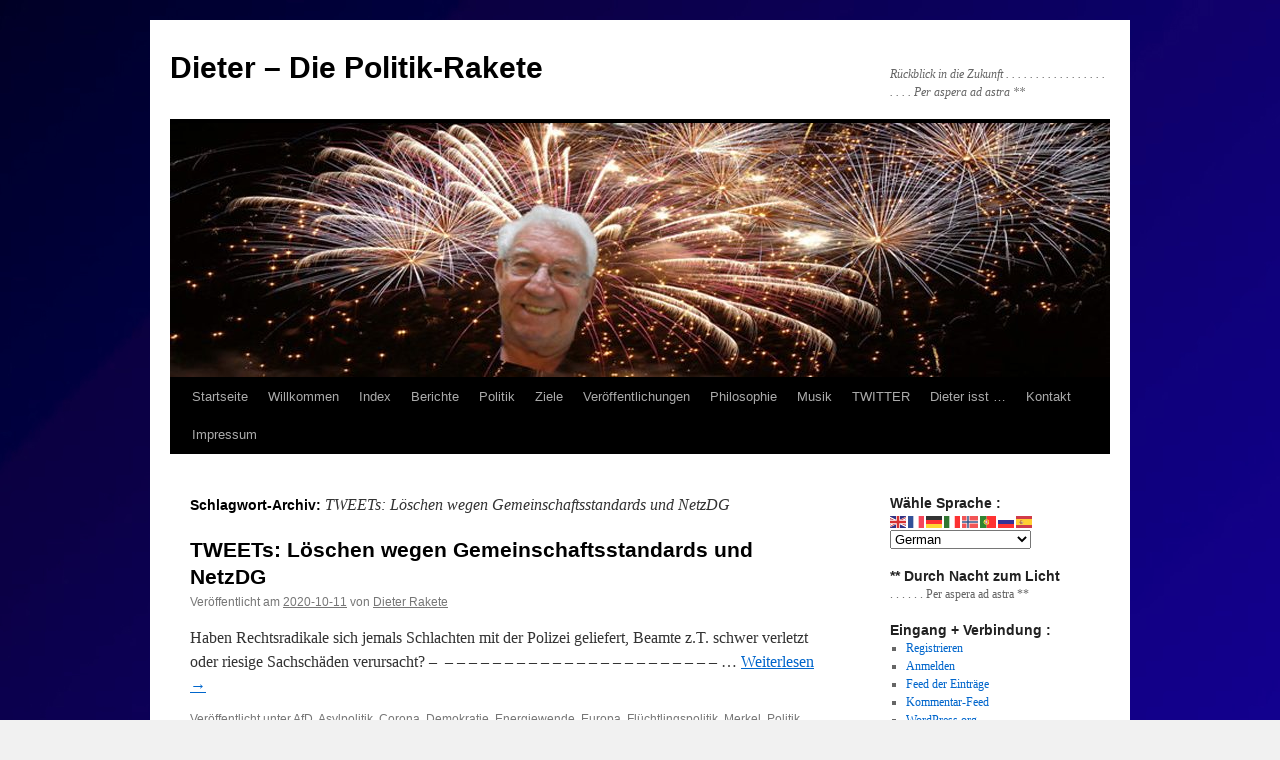

--- FILE ---
content_type: text/html; charset=UTF-8
request_url: http://blog.politik-rakete.de/tag/tweets-loeschen-wegen-gemeinschaftsstandards-und-netzdg
body_size: 301040
content:
<!DOCTYPE html>
<html lang="de">
<head>
<meta charset="UTF-8" />
<title>
TWEETs: Löschen wegen Gemeinschaftsstandards und NetzDG Archive - Dieter - Die Politik-RaketeDieter &#8211; Die Politik-Rakete	</title>
<link rel="profile" href="https://gmpg.org/xfn/11" />
<link rel="stylesheet" type="text/css" media="all" href="http://blog.politik-rakete.de/wp-content/themes/twentyten/style.css?ver=20250415" />
<link rel="pingback" href="http://blog.politik-rakete.de/xmlrpc.php">
<meta name='robots' content='index, follow, max-image-preview:large, max-snippet:-1, max-video-preview:-1' />
	<style>img:is([sizes="auto" i], [sizes^="auto," i]) { contain-intrinsic-size: 3000px 1500px }</style>
	
	<!-- This site is optimized with the Yoast SEO plugin v26.3 - https://yoast.com/wordpress/plugins/seo/ -->
	<link rel="canonical" href="http://blog.politik-rakete.de/tag/tweets-loeschen-wegen-gemeinschaftsstandards-und-netzdg" />
	<meta property="og:locale" content="de_DE" />
	<meta property="og:type" content="article" />
	<meta property="og:title" content="TWEETs: Löschen wegen Gemeinschaftsstandards und NetzDG Archive - Dieter - Die Politik-Rakete" />
	<meta property="og:url" content="http://blog.politik-rakete.de/tag/tweets-loeschen-wegen-gemeinschaftsstandards-und-netzdg" />
	<meta property="og:site_name" content="Dieter - Die Politik-Rakete" />
	<meta name="twitter:card" content="summary_large_image" />
	<script type="application/ld+json" class="yoast-schema-graph">{"@context":"https://schema.org","@graph":[{"@type":"CollectionPage","@id":"http://blog.politik-rakete.de/tag/tweets-loeschen-wegen-gemeinschaftsstandards-und-netzdg","url":"http://blog.politik-rakete.de/tag/tweets-loeschen-wegen-gemeinschaftsstandards-und-netzdg","name":"TWEETs: Löschen wegen Gemeinschaftsstandards und NetzDG Archive - Dieter - Die Politik-Rakete","isPartOf":{"@id":"http://blog.politik-rakete.de/#website"},"breadcrumb":{"@id":"http://blog.politik-rakete.de/tag/tweets-loeschen-wegen-gemeinschaftsstandards-und-netzdg#breadcrumb"},"inLanguage":"de"},{"@type":"BreadcrumbList","@id":"http://blog.politik-rakete.de/tag/tweets-loeschen-wegen-gemeinschaftsstandards-und-netzdg#breadcrumb","itemListElement":[{"@type":"ListItem","position":1,"name":"Startseite","item":"http://blog.politik-rakete.de/"},{"@type":"ListItem","position":2,"name":"TWEETs: Löschen wegen Gemeinschaftsstandards und NetzDG"}]},{"@type":"WebSite","@id":"http://blog.politik-rakete.de/#website","url":"http://blog.politik-rakete.de/","name":"Dieter - Die Politik-Rakete","description":"Rückblick in die Zukunft . . . . . . . . . . . . . . . . . . . . . Per aspera ad astra **","potentialAction":[{"@type":"SearchAction","target":{"@type":"EntryPoint","urlTemplate":"http://blog.politik-rakete.de/?s={search_term_string}"},"query-input":{"@type":"PropertyValueSpecification","valueRequired":true,"valueName":"search_term_string"}}],"inLanguage":"de"}]}</script>
	<!-- / Yoast SEO plugin. -->


<link rel='dns-prefetch' href='//maps.google.com' />
<link rel="alternate" type="application/rss+xml" title="Dieter - Die Politik-Rakete &raquo; Feed" href="http://blog.politik-rakete.de/feed" />
<link rel="alternate" type="application/rss+xml" title="Dieter - Die Politik-Rakete &raquo; Kommentar-Feed" href="http://blog.politik-rakete.de/comments/feed" />
<link rel="alternate" type="application/rss+xml" title="Dieter - Die Politik-Rakete &raquo; TWEETs: Löschen wegen Gemeinschaftsstandards und NetzDG Schlagwort-Feed" href="http://blog.politik-rakete.de/tag/tweets-loeschen-wegen-gemeinschaftsstandards-und-netzdg/feed" />
<script type="text/javascript">
/* <![CDATA[ */
window._wpemojiSettings = {"baseUrl":"https:\/\/s.w.org\/images\/core\/emoji\/16.0.1\/72x72\/","ext":".png","svgUrl":"https:\/\/s.w.org\/images\/core\/emoji\/16.0.1\/svg\/","svgExt":".svg","source":{"concatemoji":"http:\/\/blog.politik-rakete.de\/wp-includes\/js\/wp-emoji-release.min.js?ver=6.8.3"}};
/*! This file is auto-generated */
!function(s,n){var o,i,e;function c(e){try{var t={supportTests:e,timestamp:(new Date).valueOf()};sessionStorage.setItem(o,JSON.stringify(t))}catch(e){}}function p(e,t,n){e.clearRect(0,0,e.canvas.width,e.canvas.height),e.fillText(t,0,0);var t=new Uint32Array(e.getImageData(0,0,e.canvas.width,e.canvas.height).data),a=(e.clearRect(0,0,e.canvas.width,e.canvas.height),e.fillText(n,0,0),new Uint32Array(e.getImageData(0,0,e.canvas.width,e.canvas.height).data));return t.every(function(e,t){return e===a[t]})}function u(e,t){e.clearRect(0,0,e.canvas.width,e.canvas.height),e.fillText(t,0,0);for(var n=e.getImageData(16,16,1,1),a=0;a<n.data.length;a++)if(0!==n.data[a])return!1;return!0}function f(e,t,n,a){switch(t){case"flag":return n(e,"\ud83c\udff3\ufe0f\u200d\u26a7\ufe0f","\ud83c\udff3\ufe0f\u200b\u26a7\ufe0f")?!1:!n(e,"\ud83c\udde8\ud83c\uddf6","\ud83c\udde8\u200b\ud83c\uddf6")&&!n(e,"\ud83c\udff4\udb40\udc67\udb40\udc62\udb40\udc65\udb40\udc6e\udb40\udc67\udb40\udc7f","\ud83c\udff4\u200b\udb40\udc67\u200b\udb40\udc62\u200b\udb40\udc65\u200b\udb40\udc6e\u200b\udb40\udc67\u200b\udb40\udc7f");case"emoji":return!a(e,"\ud83e\udedf")}return!1}function g(e,t,n,a){var r="undefined"!=typeof WorkerGlobalScope&&self instanceof WorkerGlobalScope?new OffscreenCanvas(300,150):s.createElement("canvas"),o=r.getContext("2d",{willReadFrequently:!0}),i=(o.textBaseline="top",o.font="600 32px Arial",{});return e.forEach(function(e){i[e]=t(o,e,n,a)}),i}function t(e){var t=s.createElement("script");t.src=e,t.defer=!0,s.head.appendChild(t)}"undefined"!=typeof Promise&&(o="wpEmojiSettingsSupports",i=["flag","emoji"],n.supports={everything:!0,everythingExceptFlag:!0},e=new Promise(function(e){s.addEventListener("DOMContentLoaded",e,{once:!0})}),new Promise(function(t){var n=function(){try{var e=JSON.parse(sessionStorage.getItem(o));if("object"==typeof e&&"number"==typeof e.timestamp&&(new Date).valueOf()<e.timestamp+604800&&"object"==typeof e.supportTests)return e.supportTests}catch(e){}return null}();if(!n){if("undefined"!=typeof Worker&&"undefined"!=typeof OffscreenCanvas&&"undefined"!=typeof URL&&URL.createObjectURL&&"undefined"!=typeof Blob)try{var e="postMessage("+g.toString()+"("+[JSON.stringify(i),f.toString(),p.toString(),u.toString()].join(",")+"));",a=new Blob([e],{type:"text/javascript"}),r=new Worker(URL.createObjectURL(a),{name:"wpTestEmojiSupports"});return void(r.onmessage=function(e){c(n=e.data),r.terminate(),t(n)})}catch(e){}c(n=g(i,f,p,u))}t(n)}).then(function(e){for(var t in e)n.supports[t]=e[t],n.supports.everything=n.supports.everything&&n.supports[t],"flag"!==t&&(n.supports.everythingExceptFlag=n.supports.everythingExceptFlag&&n.supports[t]);n.supports.everythingExceptFlag=n.supports.everythingExceptFlag&&!n.supports.flag,n.DOMReady=!1,n.readyCallback=function(){n.DOMReady=!0}}).then(function(){return e}).then(function(){var e;n.supports.everything||(n.readyCallback(),(e=n.source||{}).concatemoji?t(e.concatemoji):e.wpemoji&&e.twemoji&&(t(e.twemoji),t(e.wpemoji)))}))}((window,document),window._wpemojiSettings);
/* ]]> */
</script>
<link rel='stylesheet' id='geopost-css' href='http://blog.politik-rakete.de/wp-content/plugins/geopost/geopost.css?ver=6.8.3' type='text/css' media='all' />
<style id='wp-emoji-styles-inline-css' type='text/css'>

	img.wp-smiley, img.emoji {
		display: inline !important;
		border: none !important;
		box-shadow: none !important;
		height: 1em !important;
		width: 1em !important;
		margin: 0 0.07em !important;
		vertical-align: -0.1em !important;
		background: none !important;
		padding: 0 !important;
	}
</style>
<link rel='stylesheet' id='wp-block-library-css' href='http://blog.politik-rakete.de/wp-includes/css/dist/block-library/style.min.css?ver=6.8.3' type='text/css' media='all' />
<style id='wp-block-library-theme-inline-css' type='text/css'>
.wp-block-audio :where(figcaption){color:#555;font-size:13px;text-align:center}.is-dark-theme .wp-block-audio :where(figcaption){color:#ffffffa6}.wp-block-audio{margin:0 0 1em}.wp-block-code{border:1px solid #ccc;border-radius:4px;font-family:Menlo,Consolas,monaco,monospace;padding:.8em 1em}.wp-block-embed :where(figcaption){color:#555;font-size:13px;text-align:center}.is-dark-theme .wp-block-embed :where(figcaption){color:#ffffffa6}.wp-block-embed{margin:0 0 1em}.blocks-gallery-caption{color:#555;font-size:13px;text-align:center}.is-dark-theme .blocks-gallery-caption{color:#ffffffa6}:root :where(.wp-block-image figcaption){color:#555;font-size:13px;text-align:center}.is-dark-theme :root :where(.wp-block-image figcaption){color:#ffffffa6}.wp-block-image{margin:0 0 1em}.wp-block-pullquote{border-bottom:4px solid;border-top:4px solid;color:currentColor;margin-bottom:1.75em}.wp-block-pullquote cite,.wp-block-pullquote footer,.wp-block-pullquote__citation{color:currentColor;font-size:.8125em;font-style:normal;text-transform:uppercase}.wp-block-quote{border-left:.25em solid;margin:0 0 1.75em;padding-left:1em}.wp-block-quote cite,.wp-block-quote footer{color:currentColor;font-size:.8125em;font-style:normal;position:relative}.wp-block-quote:where(.has-text-align-right){border-left:none;border-right:.25em solid;padding-left:0;padding-right:1em}.wp-block-quote:where(.has-text-align-center){border:none;padding-left:0}.wp-block-quote.is-large,.wp-block-quote.is-style-large,.wp-block-quote:where(.is-style-plain){border:none}.wp-block-search .wp-block-search__label{font-weight:700}.wp-block-search__button{border:1px solid #ccc;padding:.375em .625em}:where(.wp-block-group.has-background){padding:1.25em 2.375em}.wp-block-separator.has-css-opacity{opacity:.4}.wp-block-separator{border:none;border-bottom:2px solid;margin-left:auto;margin-right:auto}.wp-block-separator.has-alpha-channel-opacity{opacity:1}.wp-block-separator:not(.is-style-wide):not(.is-style-dots){width:100px}.wp-block-separator.has-background:not(.is-style-dots){border-bottom:none;height:1px}.wp-block-separator.has-background:not(.is-style-wide):not(.is-style-dots){height:2px}.wp-block-table{margin:0 0 1em}.wp-block-table td,.wp-block-table th{word-break:normal}.wp-block-table :where(figcaption){color:#555;font-size:13px;text-align:center}.is-dark-theme .wp-block-table :where(figcaption){color:#ffffffa6}.wp-block-video :where(figcaption){color:#555;font-size:13px;text-align:center}.is-dark-theme .wp-block-video :where(figcaption){color:#ffffffa6}.wp-block-video{margin:0 0 1em}:root :where(.wp-block-template-part.has-background){margin-bottom:0;margin-top:0;padding:1.25em 2.375em}
</style>
<style id='classic-theme-styles-inline-css' type='text/css'>
/*! This file is auto-generated */
.wp-block-button__link{color:#fff;background-color:#32373c;border-radius:9999px;box-shadow:none;text-decoration:none;padding:calc(.667em + 2px) calc(1.333em + 2px);font-size:1.125em}.wp-block-file__button{background:#32373c;color:#fff;text-decoration:none}
</style>
<style id='global-styles-inline-css' type='text/css'>
:root{--wp--preset--aspect-ratio--square: 1;--wp--preset--aspect-ratio--4-3: 4/3;--wp--preset--aspect-ratio--3-4: 3/4;--wp--preset--aspect-ratio--3-2: 3/2;--wp--preset--aspect-ratio--2-3: 2/3;--wp--preset--aspect-ratio--16-9: 16/9;--wp--preset--aspect-ratio--9-16: 9/16;--wp--preset--color--black: #000;--wp--preset--color--cyan-bluish-gray: #abb8c3;--wp--preset--color--white: #fff;--wp--preset--color--pale-pink: #f78da7;--wp--preset--color--vivid-red: #cf2e2e;--wp--preset--color--luminous-vivid-orange: #ff6900;--wp--preset--color--luminous-vivid-amber: #fcb900;--wp--preset--color--light-green-cyan: #7bdcb5;--wp--preset--color--vivid-green-cyan: #00d084;--wp--preset--color--pale-cyan-blue: #8ed1fc;--wp--preset--color--vivid-cyan-blue: #0693e3;--wp--preset--color--vivid-purple: #9b51e0;--wp--preset--color--blue: #0066cc;--wp--preset--color--medium-gray: #666;--wp--preset--color--light-gray: #f1f1f1;--wp--preset--gradient--vivid-cyan-blue-to-vivid-purple: linear-gradient(135deg,rgba(6,147,227,1) 0%,rgb(155,81,224) 100%);--wp--preset--gradient--light-green-cyan-to-vivid-green-cyan: linear-gradient(135deg,rgb(122,220,180) 0%,rgb(0,208,130) 100%);--wp--preset--gradient--luminous-vivid-amber-to-luminous-vivid-orange: linear-gradient(135deg,rgba(252,185,0,1) 0%,rgba(255,105,0,1) 100%);--wp--preset--gradient--luminous-vivid-orange-to-vivid-red: linear-gradient(135deg,rgba(255,105,0,1) 0%,rgb(207,46,46) 100%);--wp--preset--gradient--very-light-gray-to-cyan-bluish-gray: linear-gradient(135deg,rgb(238,238,238) 0%,rgb(169,184,195) 100%);--wp--preset--gradient--cool-to-warm-spectrum: linear-gradient(135deg,rgb(74,234,220) 0%,rgb(151,120,209) 20%,rgb(207,42,186) 40%,rgb(238,44,130) 60%,rgb(251,105,98) 80%,rgb(254,248,76) 100%);--wp--preset--gradient--blush-light-purple: linear-gradient(135deg,rgb(255,206,236) 0%,rgb(152,150,240) 100%);--wp--preset--gradient--blush-bordeaux: linear-gradient(135deg,rgb(254,205,165) 0%,rgb(254,45,45) 50%,rgb(107,0,62) 100%);--wp--preset--gradient--luminous-dusk: linear-gradient(135deg,rgb(255,203,112) 0%,rgb(199,81,192) 50%,rgb(65,88,208) 100%);--wp--preset--gradient--pale-ocean: linear-gradient(135deg,rgb(255,245,203) 0%,rgb(182,227,212) 50%,rgb(51,167,181) 100%);--wp--preset--gradient--electric-grass: linear-gradient(135deg,rgb(202,248,128) 0%,rgb(113,206,126) 100%);--wp--preset--gradient--midnight: linear-gradient(135deg,rgb(2,3,129) 0%,rgb(40,116,252) 100%);--wp--preset--font-size--small: 13px;--wp--preset--font-size--medium: 20px;--wp--preset--font-size--large: 36px;--wp--preset--font-size--x-large: 42px;--wp--preset--spacing--20: 0.44rem;--wp--preset--spacing--30: 0.67rem;--wp--preset--spacing--40: 1rem;--wp--preset--spacing--50: 1.5rem;--wp--preset--spacing--60: 2.25rem;--wp--preset--spacing--70: 3.38rem;--wp--preset--spacing--80: 5.06rem;--wp--preset--shadow--natural: 6px 6px 9px rgba(0, 0, 0, 0.2);--wp--preset--shadow--deep: 12px 12px 50px rgba(0, 0, 0, 0.4);--wp--preset--shadow--sharp: 6px 6px 0px rgba(0, 0, 0, 0.2);--wp--preset--shadow--outlined: 6px 6px 0px -3px rgba(255, 255, 255, 1), 6px 6px rgba(0, 0, 0, 1);--wp--preset--shadow--crisp: 6px 6px 0px rgba(0, 0, 0, 1);}:where(.is-layout-flex){gap: 0.5em;}:where(.is-layout-grid){gap: 0.5em;}body .is-layout-flex{display: flex;}.is-layout-flex{flex-wrap: wrap;align-items: center;}.is-layout-flex > :is(*, div){margin: 0;}body .is-layout-grid{display: grid;}.is-layout-grid > :is(*, div){margin: 0;}:where(.wp-block-columns.is-layout-flex){gap: 2em;}:where(.wp-block-columns.is-layout-grid){gap: 2em;}:where(.wp-block-post-template.is-layout-flex){gap: 1.25em;}:where(.wp-block-post-template.is-layout-grid){gap: 1.25em;}.has-black-color{color: var(--wp--preset--color--black) !important;}.has-cyan-bluish-gray-color{color: var(--wp--preset--color--cyan-bluish-gray) !important;}.has-white-color{color: var(--wp--preset--color--white) !important;}.has-pale-pink-color{color: var(--wp--preset--color--pale-pink) !important;}.has-vivid-red-color{color: var(--wp--preset--color--vivid-red) !important;}.has-luminous-vivid-orange-color{color: var(--wp--preset--color--luminous-vivid-orange) !important;}.has-luminous-vivid-amber-color{color: var(--wp--preset--color--luminous-vivid-amber) !important;}.has-light-green-cyan-color{color: var(--wp--preset--color--light-green-cyan) !important;}.has-vivid-green-cyan-color{color: var(--wp--preset--color--vivid-green-cyan) !important;}.has-pale-cyan-blue-color{color: var(--wp--preset--color--pale-cyan-blue) !important;}.has-vivid-cyan-blue-color{color: var(--wp--preset--color--vivid-cyan-blue) !important;}.has-vivid-purple-color{color: var(--wp--preset--color--vivid-purple) !important;}.has-black-background-color{background-color: var(--wp--preset--color--black) !important;}.has-cyan-bluish-gray-background-color{background-color: var(--wp--preset--color--cyan-bluish-gray) !important;}.has-white-background-color{background-color: var(--wp--preset--color--white) !important;}.has-pale-pink-background-color{background-color: var(--wp--preset--color--pale-pink) !important;}.has-vivid-red-background-color{background-color: var(--wp--preset--color--vivid-red) !important;}.has-luminous-vivid-orange-background-color{background-color: var(--wp--preset--color--luminous-vivid-orange) !important;}.has-luminous-vivid-amber-background-color{background-color: var(--wp--preset--color--luminous-vivid-amber) !important;}.has-light-green-cyan-background-color{background-color: var(--wp--preset--color--light-green-cyan) !important;}.has-vivid-green-cyan-background-color{background-color: var(--wp--preset--color--vivid-green-cyan) !important;}.has-pale-cyan-blue-background-color{background-color: var(--wp--preset--color--pale-cyan-blue) !important;}.has-vivid-cyan-blue-background-color{background-color: var(--wp--preset--color--vivid-cyan-blue) !important;}.has-vivid-purple-background-color{background-color: var(--wp--preset--color--vivid-purple) !important;}.has-black-border-color{border-color: var(--wp--preset--color--black) !important;}.has-cyan-bluish-gray-border-color{border-color: var(--wp--preset--color--cyan-bluish-gray) !important;}.has-white-border-color{border-color: var(--wp--preset--color--white) !important;}.has-pale-pink-border-color{border-color: var(--wp--preset--color--pale-pink) !important;}.has-vivid-red-border-color{border-color: var(--wp--preset--color--vivid-red) !important;}.has-luminous-vivid-orange-border-color{border-color: var(--wp--preset--color--luminous-vivid-orange) !important;}.has-luminous-vivid-amber-border-color{border-color: var(--wp--preset--color--luminous-vivid-amber) !important;}.has-light-green-cyan-border-color{border-color: var(--wp--preset--color--light-green-cyan) !important;}.has-vivid-green-cyan-border-color{border-color: var(--wp--preset--color--vivid-green-cyan) !important;}.has-pale-cyan-blue-border-color{border-color: var(--wp--preset--color--pale-cyan-blue) !important;}.has-vivid-cyan-blue-border-color{border-color: var(--wp--preset--color--vivid-cyan-blue) !important;}.has-vivid-purple-border-color{border-color: var(--wp--preset--color--vivid-purple) !important;}.has-vivid-cyan-blue-to-vivid-purple-gradient-background{background: var(--wp--preset--gradient--vivid-cyan-blue-to-vivid-purple) !important;}.has-light-green-cyan-to-vivid-green-cyan-gradient-background{background: var(--wp--preset--gradient--light-green-cyan-to-vivid-green-cyan) !important;}.has-luminous-vivid-amber-to-luminous-vivid-orange-gradient-background{background: var(--wp--preset--gradient--luminous-vivid-amber-to-luminous-vivid-orange) !important;}.has-luminous-vivid-orange-to-vivid-red-gradient-background{background: var(--wp--preset--gradient--luminous-vivid-orange-to-vivid-red) !important;}.has-very-light-gray-to-cyan-bluish-gray-gradient-background{background: var(--wp--preset--gradient--very-light-gray-to-cyan-bluish-gray) !important;}.has-cool-to-warm-spectrum-gradient-background{background: var(--wp--preset--gradient--cool-to-warm-spectrum) !important;}.has-blush-light-purple-gradient-background{background: var(--wp--preset--gradient--blush-light-purple) !important;}.has-blush-bordeaux-gradient-background{background: var(--wp--preset--gradient--blush-bordeaux) !important;}.has-luminous-dusk-gradient-background{background: var(--wp--preset--gradient--luminous-dusk) !important;}.has-pale-ocean-gradient-background{background: var(--wp--preset--gradient--pale-ocean) !important;}.has-electric-grass-gradient-background{background: var(--wp--preset--gradient--electric-grass) !important;}.has-midnight-gradient-background{background: var(--wp--preset--gradient--midnight) !important;}.has-small-font-size{font-size: var(--wp--preset--font-size--small) !important;}.has-medium-font-size{font-size: var(--wp--preset--font-size--medium) !important;}.has-large-font-size{font-size: var(--wp--preset--font-size--large) !important;}.has-x-large-font-size{font-size: var(--wp--preset--font-size--x-large) !important;}
:where(.wp-block-post-template.is-layout-flex){gap: 1.25em;}:where(.wp-block-post-template.is-layout-grid){gap: 1.25em;}
:where(.wp-block-columns.is-layout-flex){gap: 2em;}:where(.wp-block-columns.is-layout-grid){gap: 2em;}
:root :where(.wp-block-pullquote){font-size: 1.5em;line-height: 1.6;}
</style>
<link rel='stylesheet' id='twentyten-block-style-css' href='http://blog.politik-rakete.de/wp-content/themes/twentyten/blocks.css?ver=20250220' type='text/css' media='all' />
<script type="text/javascript" src="http://maps.google.com/maps/api/js?sensor=false&amp;ver=6.8.3" id="gmaps-js"></script>
<script type="text/javascript" src="http://blog.politik-rakete.de/wp-content/plugins/geopost/geopost-min.js?ver=6.8.3" id="geopost-js"></script>
<link rel="https://api.w.org/" href="http://blog.politik-rakete.de/wp-json/" /><link rel="alternate" title="JSON" type="application/json" href="http://blog.politik-rakete.de/wp-json/wp/v2/tags/1178" /><link rel="EditURI" type="application/rsd+xml" title="RSD" href="http://blog.politik-rakete.de/xmlrpc.php?rsd" />
<meta name="generator" content="WordPress 6.8.3" />
<meta name="generator" content="performance-lab 4.0.0; plugins: performant-translations">
<meta name="generator" content="performant-translations 1.2.0">
<script language="JavaScript" type="text/javascript" src="http://blog.politik-rakete.de/wp-content/plugins/sociable-zyblog-edition/js/description_selection.js"></script><link rel="stylesheet" type="text/css" media="screen" href="http://blog.politik-rakete.de/wp-content/plugins/sociable-zyblog-edition/css/sociable.css" /><style type="text/css" id="custom-background-css">
body.custom-background { background-image: url("http://blog.politik-rakete.de/wp-content/uploads/2016/11/Hintergrund-2016b.jpg"); background-position: center top; background-size: auto; background-repeat: no-repeat; background-attachment: fixed; }
</style>
	</head>

<body class="archive tag tag-tweets-loeschen-wegen-gemeinschaftsstandards-und-netzdg tag-1178 custom-background wp-theme-twentyten">
<div id="wrapper" class="hfeed">
		<a href="#content" class="screen-reader-text skip-link">Zum Inhalt springen</a>
	<div id="header">
		<div id="masthead">
			<div id="branding" role="banner">
								<div id="site-title">
					<span>
											<a href="http://blog.politik-rakete.de/" rel="home" >Dieter &#8211; Die Politik-Rakete</a>
					</span>
				</div>
				<div id="site-description">Rückblick in die Zukunft . . . . . . . . . . . . . . . . . . . . . Per aspera ad astra **</div>

				<img src="http://blog.politik-rakete.de/wp-content/uploads/2017/01/cropped-WP-LOGO-Dieter-Rakete-2017a.jpg" width="940" height="254" alt="Dieter &#8211; Die Politik-Rakete" srcset="http://blog.politik-rakete.de/wp-content/uploads/2017/01/cropped-WP-LOGO-Dieter-Rakete-2017a.jpg 940w, http://blog.politik-rakete.de/wp-content/uploads/2017/01/cropped-WP-LOGO-Dieter-Rakete-2017a-300x81.jpg 300w, http://blog.politik-rakete.de/wp-content/uploads/2017/01/cropped-WP-LOGO-Dieter-Rakete-2017a-768x208.jpg 768w" sizes="(max-width: 940px) 100vw, 940px" decoding="async" fetchpriority="high" />			</div><!-- #branding -->

			<div id="access" role="navigation">
				<div class="menu"><ul>
<li ><a href="http://blog.politik-rakete.de/">Startseite</a></li><li class="page_item page-item-5"><a href="http://blog.politik-rakete.de/">Willkommen</a></li>
<li class="page_item page-item-914 page_item_has_children"><a href="http://blog.politik-rakete.de/index">Index</a>
<ul class='children'>
	<li class="page_item page-item-6680"><a href="http://blog.politik-rakete.de/index/bis-2023-dezember">.. bis 2023 &#8211; Dezember</a></li>
</ul>
</li>
<li class="page_item page-item-8 current_page_parent"><a href="http://blog.politik-rakete.de/berichte">Berichte</a></li>
<li class="page_item page-item-13"><a href="http://blog.politik-rakete.de/politik">Politik</a></li>
<li class="page_item page-item-15"><a href="http://blog.politik-rakete.de/ziele">Ziele</a></li>
<li class="page_item page-item-24"><a href="http://blog.politik-rakete.de/veroeffentlichungen">Ver&#246;ffentlichungen</a></li>
<li class="page_item page-item-64"><a href="http://blog.politik-rakete.de/philosophie">Philosophie</a></li>
<li class="page_item page-item-1173"><a href="http://blog.politik-rakete.de/musik">Musik</a></li>
<li class="page_item page-item-473"><a href="http://blog.politik-rakete.de/twitter">TWITTER</a></li>
<li class="page_item page-item-2161"><a href="http://blog.politik-rakete.de/dieter-isst">Dieter isst &#8230;</a></li>
<li class="page_item page-item-19"><a href="http://blog.politik-rakete.de/kontakt">Kontakt</a></li>
<li class="page_item page-item-21 page_item_has_children"><a href="http://blog.politik-rakete.de/impressum">Impressum</a>
<ul class='children'>
	<li class="page_item page-item-1958"><a href="http://blog.politik-rakete.de/impressum/datenschutz-1">Datenschutz &#8211; 1</a></li>
	<li class="page_item page-item-1962"><a href="http://blog.politik-rakete.de/impressum/datenschutz-2">Datenschutz &#8211; 2</a></li>
</ul>
</li>
</ul></div>
			</div><!-- #access -->
		</div><!-- #masthead -->
	</div><!-- #header -->

	<div id="main">

		<div id="container">
			<div id="content" role="main">

				<h1 class="page-title">
				Schlagwort-Archiv: <span>TWEETs: Löschen wegen Gemeinschaftsstandards und NetzDG</span>				</h1>

				



	
			<div id="post-4093" class="post-4093 post type-post status-publish format-standard hentry category-afd category-asylpolitik category-corona category-demokratie category-energiewende category-europa category-fluechtlingspolitik category-merkel category-politik category-putin category-rassismus category-tweets tag-afd tag-cdu tag-deutschland-europa tag-dieter-rakete tag-frieden tag-hamburg tag-islam tag-loeschungen tag-merkel tag-netzdg tag-politik tag-politik-rakete tag-spd tag-tweets-loeschen-wegen-gemeinschaftsstandards-und-netzdg">
			<h2 class="entry-title"><a href="http://blog.politik-rakete.de/politik/loeschen-wegen-gemeinschaftsstandards-und-netzdg.html" rel="bookmark">TWEETs:  L&#246;schen wegen Gemeinschaftsstandards und NetzDG</a></h2>

			<div class="entry-meta">
				<span class="meta-prep meta-prep-author">Veröffentlicht am</span> <a href="http://blog.politik-rakete.de/politik/loeschen-wegen-gemeinschaftsstandards-und-netzdg.html" title="15:25" rel="bookmark"><span class="entry-date">2020-10-11</span></a> <span class="meta-sep">von</span> <span class="author vcard"><a class="url fn n" href="http://blog.politik-rakete.de/author/dieter" title="Alle Beiträge von Dieter Rakete anzeigen">Dieter Rakete</a></span>			</div><!-- .entry-meta -->

					<div class="entry-summary">
				<p>Haben Rechtsradikale sich jemals Schlachten mit der Polizei geliefert, Beamte z.T. schwer verletzt oder riesige Sachsch&#228;den verursacht? &#8211;  &#8211; &#8211; &#8211; &#8211; &#8211; &#8211; &#8211; &#8211; &#8211; &#8211; &#8211; &#8211; &#8211; &#8211; &#8211; &#8211; &#8211; &#8211; &#8211; &#8211; &#8211; &#8211; &#8211; &hellip; <a href="http://blog.politik-rakete.de/politik/loeschen-wegen-gemeinschaftsstandards-und-netzdg.html">Weiterlesen <span class="meta-nav">&rarr;</span></a></p>
			</div><!-- .entry-summary -->
	
			<div class="entry-utility">
									<span class="cat-links">
						<span class="entry-utility-prep entry-utility-prep-cat-links">Veröffentlicht unter</span> <a href="http://blog.politik-rakete.de/category/afd" rel="category tag">AfD</a>, <a href="http://blog.politik-rakete.de/category/asylpolitik" rel="category tag">Asylpolitik</a>, <a href="http://blog.politik-rakete.de/category/corona" rel="category tag">Corona</a>, <a href="http://blog.politik-rakete.de/category/demokratie" rel="category tag">Demokratie</a>, <a href="http://blog.politik-rakete.de/category/energiewende" rel="category tag">Energiewende</a>, <a href="http://blog.politik-rakete.de/category/europa" rel="category tag">Europa</a>, <a href="http://blog.politik-rakete.de/category/fluechtlingspolitik" rel="category tag">Flüchtlingspolitik</a>, <a href="http://blog.politik-rakete.de/category/merkel" rel="category tag">Merkel</a>, <a href="http://blog.politik-rakete.de/category/politik" rel="category tag">Politik</a>, <a href="http://blog.politik-rakete.de/category/putin" rel="category tag">Putin</a>, <a href="http://blog.politik-rakete.de/category/rassismus" rel="category tag">Rassismus</a>, <a href="http://blog.politik-rakete.de/category/tweets" rel="category tag">TWEETs</a>					</span>
					<span class="meta-sep">|</span>
				
								<span class="tag-links">
					<span class="entry-utility-prep entry-utility-prep-tag-links">Verschlagwortet mit</span> <a href="http://blog.politik-rakete.de/tag/afd" rel="tag">AfD</a>, <a href="http://blog.politik-rakete.de/tag/cdu" rel="tag">CDU</a>, <a href="http://blog.politik-rakete.de/tag/deutschland-europa" rel="tag">Deutschland Europa</a>, <a href="http://blog.politik-rakete.de/tag/dieter-rakete" rel="tag">Dieter Rakete</a>, <a href="http://blog.politik-rakete.de/tag/frieden" rel="tag">Frieden</a>, <a href="http://blog.politik-rakete.de/tag/hamburg" rel="tag">Hamburg</a>, <a href="http://blog.politik-rakete.de/tag/islam" rel="tag">Islam</a>, <a href="http://blog.politik-rakete.de/tag/loeschungen" rel="tag">Löschungen</a>, <a href="http://blog.politik-rakete.de/tag/merkel" rel="tag">Merkel</a>, <a href="http://blog.politik-rakete.de/tag/netzdg" rel="tag">NetzDG</a>, <a href="http://blog.politik-rakete.de/tag/politik" rel="tag">Politik</a>, <a href="http://blog.politik-rakete.de/tag/politik-rakete" rel="tag">Politik-Rakete</a>, <a href="http://blog.politik-rakete.de/tag/spd" rel="tag">SPD</a>, <a href="http://blog.politik-rakete.de/tag/tweets-loeschen-wegen-gemeinschaftsstandards-und-netzdg" rel="tag">TWEETs: Löschen wegen Gemeinschaftsstandards und NetzDG</a>				</span>
				<span class="meta-sep">|</span>
				
				<span class="comments-link"><a href="http://blog.politik-rakete.de/politik/loeschen-wegen-gemeinschaftsstandards-und-netzdg.html#respond">Schreib einen Kommentar</a></span>

							</div><!-- .entry-utility -->
		</div><!-- #post-4093 -->

		
	

			</div><!-- #content -->
		</div><!-- #container -->


		<div id="primary" class="widget-area" role="complementary">
			<ul class="xoxo">

<li id="gtranslate-2" class="widget-container widget_gtranslate"><h3 class="widget-title">Wähle Sprache :</h3><div class="gtranslate_wrapper" id="gt-wrapper-62116320"></div></li><li id="text-7" class="widget-container widget_text"><h3 class="widget-title">** Durch Nacht zum Licht</h3>			<div class="textwidget">. . . . . . Per aspera ad astra **</div>
		</li><li id="meta-2" class="widget-container widget_meta"><h3 class="widget-title">Eingang + Verbindung :</h3>
		<ul>
			<li><a rel="nofollow" href="http://blog.politik-rakete.de/wp-login.php?action=register">Registrieren</a></li>			<li><a rel="nofollow" href="http://blog.politik-rakete.de/wp-login.php">Anmelden</a></li>
			<li><a href="http://blog.politik-rakete.de/feed">Feed der Einträge</a></li>
			<li><a href="http://blog.politik-rakete.de/comments/feed">Kommentar-Feed</a></li>

			<li><a href="https://de.wordpress.org/">WordPress.org</a></li>
		</ul>

		</li><li id="custom_html-4" class="widget_text widget-container widget_custom_html"><h3 class="widget-title">JETZT :</h3><div class="textwidget custom-html-widget"><!--
Kostenlose, frei konfigurierbare Homepage-Uhr von www.schnelle-online.info/Homepage/Tools.html. Ohne Gewähr, ohne Haftung.
Nutzungbedingung: Dieser Kommentar und der Link unten dürfen nicht entfernt oder (nofollow) modifiziert werden.
-->
<a style="text-decoration:none;border-style:none;color:black;" target="_blank" href="https://www.schnelle-online.info/Atomuhr-Uhrzeit.html" id="soitime239486462402" title="Genaue Uhrzeit in Deutschland">Genaue Uhrzeit</a><br/><a style="text-decoration:none;border-style:none;color:black;" target="_blank" href="https://www.schnelle-online.info/Kalender/Ewiger-Kalender.html" id="soidate239486462402">Ewiger Kalender</a>
<script type="text/javascript">
SOI = (typeof(SOI) != 'undefined') ? SOI : {};(SOI.ac21fs = SOI.ac21fs || []).push(function() {
(new SOI.DateTimeService("239486462402", "DE")).start();});
(function() {if (typeof(SOI.scrAc21) == "undefined") { SOI.scrAc21=document.createElement('script');SOI.scrAc21.type='text/javascript'; SOI.scrAc21.async=true;SOI.scrAc21.src=((document.location.protocol == 'https:') ? 'https://' : 'http://') + 'homepage-tools.schnelle-online.info/Homepage/atomicclock2_1.js';var s = document.getElementsByTagName('script')[0]; s.parentNode.insertBefore(SOI.scrAc21, s);}})();
</script></div></li><li id="search-2" class="widget-container widget_search"><h3 class="widget-title">Suche und finde :</h3><form role="search" method="get" id="searchform" class="searchform" action="http://blog.politik-rakete.de/">
				<div>
					<label class="screen-reader-text" for="s">Suche nach:</label>
					<input type="text" value="" name="s" id="s" />
					<input type="submit" id="searchsubmit" value="Suchen" />
				</div>
			</form></li>
		<li id="recent-posts-2" class="widget-container widget_recent_entries">
		<h3 class="widget-title">Die letzten 20 Beiträge :</h3>
		<ul>
											<li>
					<a href="http://blog.politik-rakete.de/afd/2025-08-august-aufguss-alter-kamellen-oder-neues.html">2025-08 August &#8211; Aufguss alter Kamellen oder NEUES ?</a>
											<span class="post-date">2025-08-05</span>
									</li>
											<li>
					<a href="http://blog.politik-rakete.de/politik/2025-07-juli-wann-wirds-mal-wieder-richtig-sommer.html">2025-07 Juli &#8211; Wann wird`s mal wieder richtig Sommer</a>
											<span class="post-date">2025-07-15</span>
									</li>
											<li>
					<a href="http://blog.politik-rakete.de/politik/2025-06-juni-der-juni-kommt-frisch-von-der-uni.html">2025-06 Juni &#8211; Der Juni kommt frisch von der Uni</a>
											<span class="post-date">2025-05-20</span>
									</li>
											<li>
					<a href="http://blog.politik-rakete.de/politik/2025-05-mai-oder-oh-weih.html">2025-05 Mai &#8211; oder Oh-weih</a>
											<span class="post-date">2025-05-06</span>
									</li>
											<li>
					<a href="http://blog.politik-rakete.de/politik/2025-04-april-april-kuddelmuddel-in-der-politik.html">2025-04 April &#8211; April-Kuddelmuddel in der Politik</a>
											<span class="post-date">2025-04-01</span>
									</li>
											<li>
					<a href="http://blog.politik-rakete.de/politik/2025-03-merz.html">2025-03 &#8211; Merz</a>
											<span class="post-date">2025-03-01</span>
									</li>
											<li>
					<a href="http://blog.politik-rakete.de/politik/2025-01-januar-ein-neues-jahr-oder-auch-nicht.html">2025-01 Januar &#8211; Ein neues Jahr &#8211; .. oder auch nicht?</a>
											<span class="post-date">2025-01-07</span>
									</li>
											<li>
					<a href="http://blog.politik-rakete.de/afd/2024-12-dezember-die-ersten-tuerchen.html">2024-12 &#8211; Dezember &#8211; Die ersten T&#252;rchen</a>
											<span class="post-date">2024-12-10</span>
									</li>
											<li>
					<a href="http://blog.politik-rakete.de/politik/2024-11-november-der-schildbuerger-monat.html">2024-11 &#8211; November &#8211; Der Schildb&#252;rger-Monat</a>
											<span class="post-date">2024-11-12</span>
									</li>
											<li>
					<a href="http://blog.politik-rakete.de/politik/2024-09-september-nix-mit-erderwaermung.html">2024-09 &#8211; September &#8211; Nix mit Erderw&#228;rmung</a>
											<span class="post-date">2024-09-09</span>
									</li>
											<li>
					<a href="http://blog.politik-rakete.de/politik/2024-08-august_presse-freiheit.html">2024-08 &#8211; August &#8211; Presse-Freiheit</a>
											<span class="post-date">2024-08-13</span>
									</li>
											<li>
					<a href="http://blog.politik-rakete.de/politik/2024-07-juli-zeitsprung.html">2024-07 &#8211; Juli &#8211; Zeitsprung</a>
											<span class="post-date">2024-07-02</span>
									</li>
											<li>
					<a href="http://blog.politik-rakete.de/politik/2024-05-mai-die-vorankuendigung-des-sommers.html">2024-05 &#8211; Mai &#8211; die Vorank&#252;ndigung des Sommers</a>
											<span class="post-date">2024-05-09</span>
									</li>
											<li>
					<a href="http://blog.politik-rakete.de/politik/2024-04-april-april.html">2024-04 &#8211; April, April..</a>
											<span class="post-date">2024-04-01</span>
									</li>
											<li>
					<a href="http://blog.politik-rakete.de/politik/2024-03-merz-oder-so.html">2024-03 &#8211; Merz oder so</a>
											<span class="post-date">2024-03-31</span>
									</li>
											<li>
					<a href="http://blog.politik-rakete.de/politik/2024-02-februar-verrueckt-verrueckter-am-verruecktesten-der-februar.html">2024-02 – Februar – Verr&#252;ckt, verr&#252;ckter, am verr&#252;cktesten</a>
											<span class="post-date">2024-02-08</span>
									</li>
											<li>
					<a href="http://blog.politik-rakete.de/politik/2024-01-januar-schaurich-dieser-start-ins-neue-jahr-2024.html">2024-01 &#8211; Januar &#8211; Schaurich dieser START</a>
											<span class="post-date">2024-01-30</span>
									</li>
											<li>
					<a href="http://blog.politik-rakete.de/politik/2023-12-dezember-eines-ist-sicher.html">2023-12 &#8211; Dezember &#8211; Eines ist sicher</a>
											<span class="post-date">2024-01-02</span>
									</li>
											<li>
					<a href="http://blog.politik-rakete.de/afd/2023-11-november-was-ist-los-im-lande.html">2023-11 &#8211; November &#8211; Was ist los im Lande?</a>
											<span class="post-date">2023-12-14</span>
									</li>
											<li>
					<a href="http://blog.politik-rakete.de/politik/2023-10-oktober-dreht-sich-der-wind.html">2023-10 – Oktober &#8211; Dreht sich der Wind?</a>
											<span class="post-date">2023-10-01</span>
									</li>
					</ul>

		</li><li id="calendar-2" class="widget-container widget_calendar"><h3 class="widget-title">Geschrieben am :</h3><div id="calendar_wrap" class="calendar_wrap"><table id="wp-calendar" class="wp-calendar-table">
	<caption>November 2025</caption>
	<thead>
	<tr>
		<th scope="col" aria-label="Montag">M</th>
		<th scope="col" aria-label="Dienstag">D</th>
		<th scope="col" aria-label="Mittwoch">M</th>
		<th scope="col" aria-label="Donnerstag">D</th>
		<th scope="col" aria-label="Freitag">F</th>
		<th scope="col" aria-label="Samstag">S</th>
		<th scope="col" aria-label="Sonntag">S</th>
	</tr>
	</thead>
	<tbody>
	<tr>
		<td colspan="5" class="pad">&nbsp;</td><td>1</td><td>2</td>
	</tr>
	<tr>
		<td>3</td><td>4</td><td>5</td><td>6</td><td>7</td><td>8</td><td>9</td>
	</tr>
	<tr>
		<td>10</td><td id="today">11</td><td>12</td><td>13</td><td>14</td><td>15</td><td>16</td>
	</tr>
	<tr>
		<td>17</td><td>18</td><td>19</td><td>20</td><td>21</td><td>22</td><td>23</td>
	</tr>
	<tr>
		<td>24</td><td>25</td><td>26</td><td>27</td><td>28</td><td>29</td><td>30</td>
	</tr>
	</tbody>
	</table><nav aria-label="Vorherige und nächste Monate" class="wp-calendar-nav">
		<span class="wp-calendar-nav-prev"><a href="http://blog.politik-rakete.de/2025/08">&laquo; Aug.</a></span>
		<span class="pad">&nbsp;</span>
		<span class="wp-calendar-nav-next">&nbsp;</span>
	</nav></div></li><li id="recent-comments-2" class="widget-container widget_recent_comments"><h3 class="widget-title">Die neuesten 20 Kommentare:</h3><ul id="recentcomments"><li class="recentcomments"><span class="comment-author-link"><a href="http://blog.politik-rakete.de/" class="url" rel="ugc">Dieter Rakete</a></span> bei <a href="http://blog.politik-rakete.de/philosophie/ein-drubel-gesetz.html#comment-1160">Ein Drubel-Gesetz</a></li><li class="recentcomments"><span class="comment-author-link"><a href="http://blog.radikation.de/orm-onlinereputationsmanagement/blog-referenzen" class="url" rel="ugc external nofollow">Karl-Peter</a></span> bei <a href="http://blog.politik-rakete.de/politik/2023-01-januar-ein-neues-jahr.html#comment-876">2023-01 &#8211; Januar- Ein NEUES Jahr</a></li><li class="recentcomments"><span class="comment-author-link">Peter Warsinski</span> bei <a href="http://blog.politik-rakete.de/philosophie/ein-drubel-gesetz.html#comment-823">Ein Drubel-Gesetz</a></li><li class="recentcomments"><span class="comment-author-link">horst sutter</span> bei <a href="http://blog.politik-rakete.de/allgemein/meine-4-leserbriefe-an-die-welt-am-sonntag.html#comment-771">Meine 5 Leserbriefe an die WELT am SONNTAG</a></li><li class="recentcomments"><span class="comment-author-link">horst sutter</span> bei <a href="http://blog.politik-rakete.de/allgemein/meine-4-leserbriefe-an-die-welt-am-sonntag.html#comment-770">Meine 5 Leserbriefe an die WELT am SONNTAG</a></li><li class="recentcomments"><span class="comment-author-link">horst sutter</span> bei <a href="http://blog.politik-rakete.de/allgemein/meine-4-leserbriefe-an-die-welt-am-sonntag.html#comment-769">Meine 5 Leserbriefe an die WELT am SONNTAG</a></li><li class="recentcomments"><span class="comment-author-link">PegasusImJoche</span> bei <a href="http://blog.politik-rakete.de/allgemein/ein-lied-fuer-die-welt.html#comment-670">Ein Lied f&#252;r die Welt..</a></li><li class="recentcomments"><span class="comment-author-link">Franz Sternbald</span> bei <a href="http://blog.politik-rakete.de/allgemein/ein-lied-fuer-die-welt.html#comment-668">Ein Lied f&#252;r die Welt..</a></li><li class="recentcomments"><span class="comment-author-link">PegasusimJoche</span> bei <a href="http://blog.politik-rakete.de/allgemein/ein-lied-fuer-die-welt.html#comment-442">Ein Lied f&#252;r die Welt..</a></li><li class="recentcomments"><span class="comment-author-link">SchoppenHauer</span> bei <a href="http://blog.politik-rakete.de/allgemein/ein-lied-fuer-die-welt.html#comment-441">Ein Lied f&#252;r die Welt..</a></li><li class="recentcomments"><span class="comment-author-link"><a href="http://blog.radikation.de/orm-onlinereputationsmanagement/blog-referenzen" class="url" rel="ugc external nofollow">Karl-Peter</a></span> bei <a href="http://blog.politik-rakete.de/allgemein/ein-lied-fuer-die-welt.html#comment-436">Ein Lied f&#252;r die Welt..</a></li><li class="recentcomments"><span class="comment-author-link"><a href="http://blog.politik-rakete.de" class="url" rel="ugc">Dieter Rakete</a></span> bei <a href="http://blog.politik-rakete.de/allgemein/philosophen-koenigs-satz-von-platon.html#comment-358">Philosophen-K&#246;nigs-Satz von Platon</a></li><li class="recentcomments"><span class="comment-author-link">Hans Losse</span> bei <a href="http://blog.politik-rakete.de/allgemein/philosophen-koenigs-satz-von-platon.html#comment-350">Philosophen-K&#246;nigs-Satz von Platon</a></li><li class="recentcomments"><span class="comment-author-link"><a href="http://blog.politik-rakete.de" class="url" rel="ugc">Dieter Rakete</a></span> bei <a href="http://blog.politik-rakete.de/philosophie/wer-richtet-die-richter-2.html#comment-292">Wer richtet die Richter?</a></li><li class="recentcomments"><span class="comment-author-link">Sebastian</span> bei <a href="http://blog.politik-rakete.de/philosophie/wer-richtet-die-richter-2.html#comment-291">Wer richtet die Richter?</a></li><li class="recentcomments"><span class="comment-author-link"><a href="http://blog.radikation.de/orm-onlinereputationsmanagement/blog-referenzen" class="url" rel="ugc external nofollow">Karl-Peter</a></span> bei <a href="http://blog.politik-rakete.de/dieterisst/der-weg-der-gurke-ins-glas.html#comment-78">Der Weg der Gurke ins Glas</a></li><li class="recentcomments"><span class="comment-author-link"><a href="http://blog.politik-rakete.de" class="url" rel="ugc">Dieter Rakete</a></span> bei <a href="http://blog.politik-rakete.de/philosophie/ein-drubel-gesetz.html#comment-73">Ein Drubel-Gesetz</a></li><li class="recentcomments"><span class="comment-author-link"><a href="http://blog.radikation.de/orm-onlinereputationsmanagement/blog-referenzen" class="url" rel="ugc external nofollow">Karl-Peter</a></span> bei <a href="http://blog.politik-rakete.de/philosophie/ein-drubel-gesetz.html#comment-72">Ein Drubel-Gesetz</a></li><li class="recentcomments"><span class="comment-author-link"><a href="http://blog.radikation.de/orm-onlinereputationsmanagement/blog-referenzen" class="url" rel="ugc external nofollow">Karl-Peter</a></span> bei <a href="http://blog.politik-rakete.de/philosophie/ein-drubel-gesetz.html#comment-71">Ein Drubel-Gesetz</a></li><li class="recentcomments"><span class="comment-author-link"><a href="http://blog.politik-rakete.de" class="url" rel="ugc">Dieter Rakete</a></span> bei <a href="http://blog.politik-rakete.de/allgemein/kulturrelativismus-2.html#comment-54">Kulturrelativismus</a></li></ul></li><li id="categories-2" class="widget-container widget_categories"><h3 class="widget-title">Finde über Kategorien :</h3><form action="http://blog.politik-rakete.de" method="get"><label class="screen-reader-text" for="cat">Finde über Kategorien :</label><select  name='cat' id='cat' class='postform'>
	<option value='-1'>Kategorie auswählen</option>
	<option class="level-0" value="227">AfD&nbsp;&nbsp;(380)</option>
	<option class="level-0" value="1">Allgemein&nbsp;&nbsp;(427)</option>
	<option class="level-0" value="209">Assad&nbsp;&nbsp;(44)</option>
	<option class="level-0" value="717">Asylpolitik&nbsp;&nbsp;(225)</option>
	<option class="level-0" value="292">Balkanroute&nbsp;&nbsp;(30)</option>
	<option class="level-0" value="418">Bedford-Strohm&nbsp;&nbsp;(12)</option>
	<option class="level-0" value="41">Bildung&nbsp;&nbsp;(128)</option>
	<option class="level-0" value="692">Botho Srauß&nbsp;&nbsp;(3)</option>
	<option class="level-0" value="351">Brexit&nbsp;&nbsp;(12)</option>
	<option class="level-0" value="432">Christentum&nbsp;&nbsp;(85)</option>
	<option class="level-0" value="1120">Corona&nbsp;&nbsp;(69)</option>
	<option class="level-0" value="396">Demokratie&nbsp;&nbsp;(122)</option>
	<option class="level-0" value="304">Die 68er&nbsp;&nbsp;(47)</option>
	<option class="level-0" value="792">Dieterisst&nbsp;&nbsp;(15)</option>
	<option class="level-0" value="687">Dobrindt&nbsp;&nbsp;(10)</option>
	<option class="level-0" value="316">Ehefüralle&nbsp;&nbsp;(13)</option>
	<option class="level-0" value="56">Eliten&nbsp;&nbsp;(82)</option>
	<option class="level-0" value="415">Energiewende&nbsp;&nbsp;(95)</option>
	<option class="level-0" value="716">Europa&nbsp;&nbsp;(153)</option>
	<option class="level-0" value="78">Festung Europa&nbsp;&nbsp;(135)</option>
	<option class="level-0" value="361">Flüchtlingspolitik&nbsp;&nbsp;(279)</option>
	<option class="level-0" value="245">Freiheit&nbsp;&nbsp;(143)</option>
	<option class="level-0" value="319">G20HH2017&nbsp;&nbsp;(4)</option>
	<option class="level-0" value="985">Gendersprache&nbsp;&nbsp;(86)</option>
	<option class="level-0" value="194">gerechtigkeit&nbsp;&nbsp;(53)</option>
	<option class="level-0" value="293">Gesinnungsethik&nbsp;&nbsp;(160)</option>
	<option class="level-0" value="795">Glück&nbsp;&nbsp;(25)</option>
	<option class="level-0" value="1072">Greta&nbsp;&nbsp;(34)</option>
	<option class="level-0" value="1111">Griechenland&nbsp;&nbsp;(16)</option>
	<option class="level-0" value="699">Grundgesetz&nbsp;&nbsp;(58)</option>
	<option class="level-0" value="97">Grundlagen des Wissens&nbsp;&nbsp;(81)</option>
	<option class="level-0" value="827">Grüne&nbsp;&nbsp;(122)</option>
	<option class="level-0" value="743">Habermas&nbsp;&nbsp;(12)</option>
	<option class="level-0" value="547">Heimat&nbsp;&nbsp;(57)</option>
	<option class="level-0" value="315">Helmut Kohl&nbsp;&nbsp;(20)</option>
	<option class="level-0" value="239">helmut Schmidt&nbsp;&nbsp;(20)</option>
	<option class="level-0" value="1020">Iran&nbsp;&nbsp;(58)</option>
	<option class="level-0" value="42">Islam&nbsp;&nbsp;(276)</option>
	<option class="level-0" value="615">Juden&nbsp;&nbsp;(62)</option>
	<option class="level-0" value="589">Justiz&nbsp;&nbsp;(63)</option>
	<option class="level-0" value="419">Kant&nbsp;&nbsp;(13)</option>
	<option class="level-0" value="395">Karl Raimund Popper&nbsp;&nbsp;(13)</option>
	<option class="level-0" value="384">Käßmann&nbsp;&nbsp;(7)</option>
	<option class="level-0" value="255">Kirche&nbsp;&nbsp;(62)</option>
	<option class="level-0" value="840">Kommunismus&nbsp;&nbsp;(59)</option>
	<option class="level-0" value="269">Konservatismus&nbsp;&nbsp;(91)</option>
	<option class="level-0" value="981">Kosmopolitismus&nbsp;&nbsp;(35)</option>
	<option class="level-0" value="1222">Krieg&nbsp;&nbsp;(34)</option>
	<option class="level-0" value="228">Leitkultur&nbsp;&nbsp;(133)</option>
	<option class="level-0" value="322">Liebe&nbsp;&nbsp;(73)</option>
	<option class="level-0" value="493">Logik&nbsp;&nbsp;(90)</option>
	<option class="level-0" value="216">Macron&nbsp;&nbsp;(43)</option>
	<option class="level-0" value="65">Massenmord&nbsp;&nbsp;(48)</option>
	<option class="level-0" value="336">Max Weber&nbsp;&nbsp;(14)</option>
	<option class="level-0" value="40">Medien&nbsp;&nbsp;(187)</option>
	<option class="level-0" value="57">Merkel&nbsp;&nbsp;(427)</option>
	<option class="level-0" value="893">Migrationspakt&nbsp;&nbsp;(102)</option>
	<option class="level-0" value="416">Moderne Kunst&nbsp;&nbsp;(7)</option>
	<option class="level-0" value="394">New York Terror&nbsp;&nbsp;(4)</option>
	<option class="level-0" value="378">Nudging&nbsp;&nbsp;(11)</option>
	<option class="level-0" value="377">Obergrenze&nbsp;&nbsp;(41)</option>
	<option class="level-0" value="290">Orban&nbsp;&nbsp;(127)</option>
	<option class="level-0" value="386">Österreich&nbsp;&nbsp;(39)</option>
	<option class="level-0" value="66">Pazifismus&nbsp;&nbsp;(19)</option>
	<option class="level-0" value="376">Pegida&nbsp;&nbsp;(40)</option>
	<option class="level-0" value="3">Philosophie&nbsp;&nbsp;(157)</option>
	<option class="level-0" value="6">Politik&nbsp;&nbsp;(735)</option>
	<option class="level-0" value="55">Populisten&nbsp;&nbsp;(95)</option>
	<option class="level-0" value="271">Propaganda&nbsp;&nbsp;(98)</option>
	<option class="level-0" value="37">Psychologie&nbsp;&nbsp;(104)</option>
	<option class="level-0" value="270">Putin&nbsp;&nbsp;(73)</option>
	<option class="level-0" value="1126">Rassismus&nbsp;&nbsp;(69)</option>
	<option class="level-0" value="383">Religion&nbsp;&nbsp;(125)</option>
	<option class="level-0" value="244">Schule&nbsp;&nbsp;(56)</option>
	<option class="level-0" value="371">Schulz&nbsp;&nbsp;(6)</option>
	<option class="level-0" value="291">Sebastian Kurz&nbsp;&nbsp;(27)</option>
	<option class="level-0" value="590">Seehofer&nbsp;&nbsp;(51)</option>
	<option class="level-0" value="764">Seenotrettung&nbsp;&nbsp;(10)</option>
	<option class="level-0" value="417">Sexismus&nbsp;&nbsp;(49)</option>
	<option class="level-0" value="434">Sexualität&nbsp;&nbsp;(54)</option>
	<option class="level-0" value="109">shitstorm&nbsp;&nbsp;(14)</option>
	<option class="level-0" value="822">Söder&nbsp;&nbsp;(27)</option>
	<option class="level-0" value="318">Solidarität&nbsp;&nbsp;(35)</option>
	<option class="level-0" value="7">Sonstiges&nbsp;&nbsp;(53)</option>
	<option class="level-0" value="385">Sozialismus&nbsp;&nbsp;(53)</option>
	<option class="level-0" value="19">Soziologie&nbsp;&nbsp;(39)</option>
	<option class="level-0" value="539">SPD&nbsp;&nbsp;(90)</option>
	<option class="level-0" value="688">Stegner&nbsp;&nbsp;(11)</option>
	<option class="level-0" value="43">Syrien&nbsp;&nbsp;(62)</option>
	<option class="level-0" value="360">Terror&nbsp;&nbsp;(71)</option>
	<option class="level-0" value="4">Träumereien&nbsp;&nbsp;(29)</option>
	<option class="level-0" value="320">Trump&nbsp;&nbsp;(85)</option>
	<option class="level-0" value="1075">TWEETs&nbsp;&nbsp;(136)</option>
	<option class="level-0" value="1223">Ukraine&nbsp;&nbsp;(19)</option>
	<option class="level-0" value="352">Umwelt&nbsp;&nbsp;(63)</option>
	<option class="level-0" value="195">Ungarn&nbsp;&nbsp;(53)</option>
	<option class="level-0" value="446">Universitäten&nbsp;&nbsp;(13)</option>
	<option class="level-0" value="643">USA&nbsp;&nbsp;(75)</option>
	<option class="level-0" value="70">Veröffentlichungen&nbsp;&nbsp;(14)</option>
	<option class="level-0" value="215">Vorurteile&nbsp;&nbsp;(34)</option>
	<option class="level-0" value="373">Wahl 2017&nbsp;&nbsp;(1)</option>
	<option class="level-0" value="372">Wahl2017&nbsp;&nbsp;(2)</option>
	<option class="level-0" value="433">Weihnachtsmärkte&nbsp;&nbsp;(11)</option>
	<option class="level-0" value="280">Zensur&nbsp;&nbsp;(41)</option>
	<option class="level-0" value="5">Ziele&nbsp;&nbsp;(37)</option>
</select>
</form><script type="text/javascript">
/* <![CDATA[ */

(function() {
	var dropdown = document.getElementById( "cat" );
	function onCatChange() {
		if ( dropdown.options[ dropdown.selectedIndex ].value > 0 ) {
			dropdown.parentNode.submit();
		}
	}
	dropdown.onchange = onCatChange;
})();

/* ]]> */
</script>
</li><li id="archives-2" class="widget-container widget_archive"><h3 class="widget-title">Archiv :</h3>		<label class="screen-reader-text" for="archives-dropdown-2">Archiv :</label>
		<select id="archives-dropdown-2" name="archive-dropdown">
			
			<option value="">Monat auswählen</option>
				<option value='http://blog.politik-rakete.de/2025/08'> August 2025 &nbsp;(1)</option>
	<option value='http://blog.politik-rakete.de/2025/07'> Juli 2025 &nbsp;(1)</option>
	<option value='http://blog.politik-rakete.de/2025/05'> Mai 2025 &nbsp;(2)</option>
	<option value='http://blog.politik-rakete.de/2025/04'> April 2025 &nbsp;(1)</option>
	<option value='http://blog.politik-rakete.de/2025/03'> März 2025 &nbsp;(1)</option>
	<option value='http://blog.politik-rakete.de/2025/01'> Januar 2025 &nbsp;(1)</option>
	<option value='http://blog.politik-rakete.de/2024/12'> Dezember 2024 &nbsp;(1)</option>
	<option value='http://blog.politik-rakete.de/2024/11'> November 2024 &nbsp;(1)</option>
	<option value='http://blog.politik-rakete.de/2024/10'> Oktober 2024 &nbsp;(1)</option>
	<option value='http://blog.politik-rakete.de/2024/09'> September 2024 &nbsp;(1)</option>
	<option value='http://blog.politik-rakete.de/2024/08'> August 2024 &nbsp;(1)</option>
	<option value='http://blog.politik-rakete.de/2024/07'> Juli 2024 &nbsp;(1)</option>
	<option value='http://blog.politik-rakete.de/2024/05'> Mai 2024 &nbsp;(1)</option>
	<option value='http://blog.politik-rakete.de/2024/04'> April 2024 &nbsp;(1)</option>
	<option value='http://blog.politik-rakete.de/2024/03'> März 2024 &nbsp;(1)</option>
	<option value='http://blog.politik-rakete.de/2024/02'> Februar 2024 &nbsp;(1)</option>
	<option value='http://blog.politik-rakete.de/2024/01'> Januar 2024 &nbsp;(2)</option>
	<option value='http://blog.politik-rakete.de/2023/12'> Dezember 2023 &nbsp;(1)</option>
	<option value='http://blog.politik-rakete.de/2023/10'> Oktober 2023 &nbsp;(1)</option>
	<option value='http://blog.politik-rakete.de/2023/09'> September 2023 &nbsp;(1)</option>
	<option value='http://blog.politik-rakete.de/2023/08'> August 2023 &nbsp;(1)</option>
	<option value='http://blog.politik-rakete.de/2023/06'> Juni 2023 &nbsp;(3)</option>
	<option value='http://blog.politik-rakete.de/2023/04'> April 2023 &nbsp;(1)</option>
	<option value='http://blog.politik-rakete.de/2023/03'> März 2023 &nbsp;(1)</option>
	<option value='http://blog.politik-rakete.de/2023/02'> Februar 2023 &nbsp;(1)</option>
	<option value='http://blog.politik-rakete.de/2023/01'> Januar 2023 &nbsp;(1)</option>
	<option value='http://blog.politik-rakete.de/2022/12'> Dezember 2022 &nbsp;(1)</option>
	<option value='http://blog.politik-rakete.de/2022/11'> November 2022 &nbsp;(1)</option>
	<option value='http://blog.politik-rakete.de/2022/09'> September 2022 &nbsp;(1)</option>
	<option value='http://blog.politik-rakete.de/2022/08'> August 2022 &nbsp;(1)</option>
	<option value='http://blog.politik-rakete.de/2022/07'> Juli 2022 &nbsp;(1)</option>
	<option value='http://blog.politik-rakete.de/2022/06'> Juni 2022 &nbsp;(1)</option>
	<option value='http://blog.politik-rakete.de/2022/05'> Mai 2022 &nbsp;(1)</option>
	<option value='http://blog.politik-rakete.de/2022/04'> April 2022 &nbsp;(1)</option>
	<option value='http://blog.politik-rakete.de/2022/03'> März 2022 &nbsp;(1)</option>
	<option value='http://blog.politik-rakete.de/2022/02'> Februar 2022 &nbsp;(1)</option>
	<option value='http://blog.politik-rakete.de/2022/01'> Januar 2022 &nbsp;(1)</option>
	<option value='http://blog.politik-rakete.de/2021/12'> Dezember 2021 &nbsp;(1)</option>
	<option value='http://blog.politik-rakete.de/2021/11'> November 2021 &nbsp;(1)</option>
	<option value='http://blog.politik-rakete.de/2021/10'> Oktober 2021 &nbsp;(1)</option>
	<option value='http://blog.politik-rakete.de/2021/09'> September 2021 &nbsp;(1)</option>
	<option value='http://blog.politik-rakete.de/2021/08'> August 2021 &nbsp;(1)</option>
	<option value='http://blog.politik-rakete.de/2021/07'> Juli 2021 &nbsp;(1)</option>
	<option value='http://blog.politik-rakete.de/2021/06'> Juni 2021 &nbsp;(1)</option>
	<option value='http://blog.politik-rakete.de/2021/05'> Mai 2021 &nbsp;(1)</option>
	<option value='http://blog.politik-rakete.de/2021/04'> April 2021 &nbsp;(1)</option>
	<option value='http://blog.politik-rakete.de/2021/03'> März 2021 &nbsp;(1)</option>
	<option value='http://blog.politik-rakete.de/2021/02'> Februar 2021 &nbsp;(1)</option>
	<option value='http://blog.politik-rakete.de/2021/01'> Januar 2021 &nbsp;(1)</option>
	<option value='http://blog.politik-rakete.de/2020/12'> Dezember 2020 &nbsp;(19)</option>
	<option value='http://blog.politik-rakete.de/2020/11'> November 2020 &nbsp;(16)</option>
	<option value='http://blog.politik-rakete.de/2020/10'> Oktober 2020 &nbsp;(17)</option>
	<option value='http://blog.politik-rakete.de/2020/09'> September 2020 &nbsp;(26)</option>
	<option value='http://blog.politik-rakete.de/2020/08'> August 2020 &nbsp;(10)</option>
	<option value='http://blog.politik-rakete.de/2020/07'> Juli 2020 &nbsp;(18)</option>
	<option value='http://blog.politik-rakete.de/2020/06'> Juni 2020 &nbsp;(21)</option>
	<option value='http://blog.politik-rakete.de/2020/05'> Mai 2020 &nbsp;(8)</option>
	<option value='http://blog.politik-rakete.de/2020/04'> April 2020 &nbsp;(7)</option>
	<option value='http://blog.politik-rakete.de/2020/03'> März 2020 &nbsp;(8)</option>
	<option value='http://blog.politik-rakete.de/2020/02'> Februar 2020 &nbsp;(18)</option>
	<option value='http://blog.politik-rakete.de/2020/01'> Januar 2020 &nbsp;(17)</option>
	<option value='http://blog.politik-rakete.de/2019/12'> Dezember 2019 &nbsp;(4)</option>
	<option value='http://blog.politik-rakete.de/2019/11'> November 2019 &nbsp;(13)</option>
	<option value='http://blog.politik-rakete.de/2019/10'> Oktober 2019 &nbsp;(5)</option>
	<option value='http://blog.politik-rakete.de/2019/09'> September 2019 &nbsp;(12)</option>
	<option value='http://blog.politik-rakete.de/2019/08'> August 2019 &nbsp;(1)</option>
	<option value='http://blog.politik-rakete.de/2019/07'> Juli 2019 &nbsp;(18)</option>
	<option value='http://blog.politik-rakete.de/2019/06'> Juni 2019 &nbsp;(8)</option>
	<option value='http://blog.politik-rakete.de/2019/05'> Mai 2019 &nbsp;(9)</option>
	<option value='http://blog.politik-rakete.de/2019/04'> April 2019 &nbsp;(2)</option>
	<option value='http://blog.politik-rakete.de/2019/03'> März 2019 &nbsp;(11)</option>
	<option value='http://blog.politik-rakete.de/2019/02'> Februar 2019 &nbsp;(12)</option>
	<option value='http://blog.politik-rakete.de/2019/01'> Januar 2019 &nbsp;(25)</option>
	<option value='http://blog.politik-rakete.de/2018/12'> Dezember 2018 &nbsp;(22)</option>
	<option value='http://blog.politik-rakete.de/2018/11'> November 2018 &nbsp;(6)</option>
	<option value='http://blog.politik-rakete.de/2018/10'> Oktober 2018 &nbsp;(15)</option>
	<option value='http://blog.politik-rakete.de/2018/09'> September 2018 &nbsp;(17)</option>
	<option value='http://blog.politik-rakete.de/2018/08'> August 2018 &nbsp;(26)</option>
	<option value='http://blog.politik-rakete.de/2018/07'> Juli 2018 &nbsp;(16)</option>
	<option value='http://blog.politik-rakete.de/2018/06'> Juni 2018 &nbsp;(10)</option>
	<option value='http://blog.politik-rakete.de/2018/05'> Mai 2018 &nbsp;(11)</option>
	<option value='http://blog.politik-rakete.de/2018/04'> April 2018 &nbsp;(22)</option>
	<option value='http://blog.politik-rakete.de/2018/03'> März 2018 &nbsp;(18)</option>
	<option value='http://blog.politik-rakete.de/2018/02'> Februar 2018 &nbsp;(10)</option>
	<option value='http://blog.politik-rakete.de/2018/01'> Januar 2018 &nbsp;(14)</option>
	<option value='http://blog.politik-rakete.de/2017/12'> Dezember 2017 &nbsp;(13)</option>
	<option value='http://blog.politik-rakete.de/2017/11'> November 2017 &nbsp;(23)</option>
	<option value='http://blog.politik-rakete.de/2017/10'> Oktober 2017 &nbsp;(18)</option>
	<option value='http://blog.politik-rakete.de/2017/09'> September 2017 &nbsp;(4)</option>
	<option value='http://blog.politik-rakete.de/2017/08'> August 2017 &nbsp;(15)</option>
	<option value='http://blog.politik-rakete.de/2017/07'> Juli 2017 &nbsp;(16)</option>
	<option value='http://blog.politik-rakete.de/2017/06'> Juni 2017 &nbsp;(10)</option>
	<option value='http://blog.politik-rakete.de/2017/05'> Mai 2017 &nbsp;(16)</option>
	<option value='http://blog.politik-rakete.de/2017/04'> April 2017 &nbsp;(11)</option>
	<option value='http://blog.politik-rakete.de/2017/03'> März 2017 &nbsp;(20)</option>
	<option value='http://blog.politik-rakete.de/2017/02'> Februar 2017 &nbsp;(9)</option>
	<option value='http://blog.politik-rakete.de/2017/01'> Januar 2017 &nbsp;(12)</option>
	<option value='http://blog.politik-rakete.de/2016/12'> Dezember 2016 &nbsp;(76)</option>
	<option value='http://blog.politik-rakete.de/2016/11'> November 2016 &nbsp;(5)</option>

		</select>

			<script type="text/javascript">
/* <![CDATA[ */

(function() {
	var dropdown = document.getElementById( "archives-dropdown-2" );
	function onSelectChange() {
		if ( dropdown.options[ dropdown.selectedIndex ].value !== '' ) {
			document.location.href = this.options[ this.selectedIndex ].value;
		}
	}
	dropdown.onchange = onSelectChange;
})();

/* ]]> */
</script>
</li><li id="custom_html-2" class="widget_text widget-container widget_custom_html"><h3 class="widget-title">Ab 8.08.2017 :</h3><div class="textwidget custom-html-widget"><script type='text/javascript' src='https://www.fast-counter.net/auth.php?id=d4cfe9a850aa5ecc3adb2971e564620c90cd7813'></script>
<script type="text/javascript" src="https://www.fast-counter.net/de/home/counter/300092/t/0"></script></div></li>			</ul>
		</div><!-- #primary .widget-area -->


		<div id="secondary" class="widget-area" role="complementary">
			<ul class="xoxo">
				<li id="custom_html-7" class="widget_text widget-container widget_custom_html"><h3 class="widget-title">Potential für einen Bestseller::</h3><div class="textwidget custom-html-widget"><a href="https://www.google.de/search?q=brigitte+rakete%2C+isbn+9783756294695&amp;sxsrf=ALiCzsYNgg9Bi-vP25kCsE8x4vkGUZHfBA%3A1661251777636&amp;source=hp&amp;ei=wbAEY-zXIoGrxc8Pwsef6Ac&amp;iflsig=AJiK0e8AAAAAYwS-0Wfnkk4SbotYb7-OPy4ltiorwu1L&amp;oq=Bri&amp;gs_lcp=[base64]&amp;sclient=gws-wiz" target="_blank" rel="noopener"><img class="alignnone wp-image-6107" src="http://blog.politik-rakete.de/wp-content/uploads/2022/08/17-Jahrfe-Brigitte-Rakete-2022c_png-193x320.png" alt="" width="496" height="823" /></a>
<p style="padding-left: 40px;"><span class="css-901oao css-16my406 r-poiln3 r-bcqeeo r-qvutc0">Autorin <strong>Brigitte Rakete</strong></span></p>
<p style="padding-left: 40px;"><span class="css-901oao css-16my406 r-poiln3 r-bcqeeo r-qvutc0"><strong>Eine Erzählung über Frust, Freude und Erleuchtung</strong>
bei der Restaurierung eines Bauernhauses in den <strong><a href="https://www.google.de/search?q=Cevennen&amp;sxsrf=ALiCzsaMzb9Eo_HnK3kp-6BEzztGVFz3ug%3A1661249992223&amp;source=hp&amp;ei=yKkEY7bnCdbAxc8Pg-mIgAo&amp;iflsig=AJiK0e8AAAAAYwS32PC9c_gJTk_vv_RvtLtG2TigGYrt&amp;ved=0ahUKEwi266m93tz5AhVWYPEDHYM0AqAQ4dUDCAo&amp;uact=5&amp;oq=Cevennen&amp;gs_lcp=Cgdnd3Mtd2l6EAMyCwguEIAEELEDENQCMgUIABCABDIFCC4QgAQyBQgAEIAEMgUIABCABDIFCAAQgAQyBQgAEIAEMgUIABCABDIFCAAQgAQyBQgAEIAEOgcIIxDqAhAnOgcILhDqAhAnUJkKWJkKYNUPaAFwAHgAgAFhiAFhkgEBMZgBAKABAqABAbABCg&amp;sclient=gws-wiz" target="_blank" rel="noopener">Cevennen</a></strong></span></p>
<p style="padding-left: 40px;"><span class="css-901oao css-16my406 r-poiln3 r-bcqeeo r-qvutc0">Book on Demand  - <a href="https://www.bod.de/buchshop/17-jahre-cevennen-brigitte-rakete-9783756294695" target="_blank" rel="noopener"><br>ISBN 9783756294695</a></span></p></div></li>			</ul>
		</div><!-- #secondary .widget-area -->

	</div><!-- #main -->

	<div id="footer" role="contentinfo">
		<div id="colophon">



			<div id="footer-widget-area" role="complementary">

				<div id="first" class="widget-area">
					<ul class="xoxo">
						<li id="rss-2" class="widget-container widget_rss"><h3 class="widget-title"><a class="rsswidget rss-widget-feed" href="http://blog.politik-rakete.de/feed"><img class="rss-widget-icon" style="border:0" width="14" height="14" src="http://blog.politik-rakete.de/wp-includes/images/rss.png" alt="RSS" loading="lazy" /></a> <a class="rsswidget rss-widget-title" href="http://blog.politik-rakete.de/">Unsere Aktivitäten :</a></h3><ul><li><a class='rsswidget' href='http://blog.politik-rakete.de/afd/2025-08-august-aufguss-alter-kamellen-oder-neues.html'>2025-08 August – Aufguss alter Kamellen oder NEUES ?</a> <span class="rss-date">2025-08-05</span><div class="rssSummary">Die alten Kamellen sind z. B. das Thema „Klima-Wandel“ ! Ich weiß nicht, ob Ihr das bereits wusstet, aber : Den Klima-Wandel gab es schon immer. … ja, bereits seit Beginn der Urzeit. Jedoch, was könnte es NEUES geben ? … Weiterlesen → Der Beitrag 2025-08 August – Aufguss alter Kamellen oder NEUES ? erschien [&hellip;]</div> <cite>Karl-Peter</cite></li><li><a class='rsswidget' href='http://blog.politik-rakete.de/politik/2025-07-juli-wann-wirds-mal-wieder-richtig-sommer.html'>2025-07 Juli – Wann wird`s mal wieder richtig Sommer</a> <span class="rss-date">2025-07-15</span><div class="rssSummary">… ein Sommer wie er früher einmal war ? … mit Sonnenschein von Juni bis September und nicht so sibirisch wie in diesem Jahr ? Ja, das waren noch Sommer; in den 50-er, 60-er und 70-er Jahren. Aber dann ? … Weiterlesen → Der Beitrag 2025-07 Juli – Wann wird`s mal wieder richtig Sommer erschien [&hellip;]</div> <cite>Karl-Peter</cite></li><li><a class='rsswidget' href='http://blog.politik-rakete.de/politik/2025-06-juni-der-juni-kommt-frisch-von-der-uni.html'>2025-06 Juni – Der Juni kommt frisch von der Uni</a> <span class="rss-date">2025-05-20</span><div class="rssSummary">Das muss ja auch mal sein. Bei der Menge an Informationen, die da so auf uns so einströmen, fällt es immer weniger leicht, sich auf das Wesentliche zu konzentrieren … … aber, das äh …  hatte ich ja bereits. Konzentrieren … Weiterlesen → Der Beitrag 2025-06 Juni – Der Juni kommt frisch von der Uni [&hellip;]</div> <cite>Karl-Peter</cite></li><li><a class='rsswidget' href='http://blog.politik-rakete.de/politik/2025-05-mai-oder-oh-weih.html'>2025-05 Mai – oder Oh-weih</a> <span class="rss-date">2025-05-06</span><div class="rssSummary">2025-05 Mai – oder Oh-weih: „Die Welt steht Kopf !“ Es fällt mir immer schwerer, durch die irren Massen an Themen, mich nur auf wenige wichtige Ereignisse zu konzentrieren, denn tatsächlich kann auch die kleinste Nebensächlichkeit zur Hauptsache werden. .    … Weiterlesen → Der Beitrag 2025-05 Mai – oder Oh-weih erschien zuerst auf Dieter - [&hellip;]</div> <cite>Karl-Peter</cite></li><li><a class='rsswidget' href='http://blog.politik-rakete.de/politik/2025-04-april-april-kuddelmuddel-in-der-politik.html'>2025-04 April – April-Kuddelmuddel in der Politik</a> <span class="rss-date">2025-04-01</span><div class="rssSummary">oder Die Welt nach dem START-Schuss. Wir wissen doch ALLE:    Die Lage ist brikn*tdgrrh$§%&amp;..?!ß … oder mit Beckenbauers Worten:  „Schau´n wir mal !“ .                                … Weiterlesen → Der Beitrag 2025-04 April – April-Kuddelmuddel in der Politik erschien zuerst auf [&hellip;]</div> <cite>Karl-Peter</cite></li><li><a class='rsswidget' href='http://blog.politik-rakete.de/politik/2025-03-merz.html'>2025-03 – Merz</a> <span class="rss-date">2025-03-01</span><div class="rssSummary">Mmmmh, ist das richtig. „Merz“ sieht irgendwie „falsch“ aus. Na ja, die einen schreiben es mal so oder so. Ich schreibe es halt so. Dann sehen wir uns jetzt einfach mal an, was der „Merz“ uns so beschert. Ich hoffe, … Weiterlesen → Der Beitrag 2025-03 – Merz erschien zuerst auf Dieter - Die Politik-Rakete.</div> <cite>Karl-Peter</cite></li><li><a class='rsswidget' href='http://blog.politik-rakete.de/politik/2025-01-januar-ein-neues-jahr-oder-auch-nicht.html'>2025-01 Januar – Ein neues Jahr – .. oder auch nicht?</a> <span class="rss-date">2025-01-07</span><div class="rssSummary">oder Es bleibt ALLES beim „Alten“. Gewünscht habe ich mir zum Jahreswechsel, dass .. oh, darüber darf man nicht reden bzw. schreiben, denn sonst geht es ja nicht in Erfüllung. .. und wir wissen doch ALLE: .        … Weiterlesen → Der Beitrag 2025-01 Januar – Ein neues Jahr – .. oder auch [&hellip;]</div> <cite>Karl-Peter</cite></li><li><a class='rsswidget' href='http://blog.politik-rakete.de/afd/2024-12-dezember-die-ersten-tuerchen.html'>2024-12 – Dezember – Die ersten Türchen</a> <span class="rss-date">2024-12-10</span><div class="rssSummary">.. sind geöffnet und die WEIHNACHTSZEIT schreitet immer weiter voran. oder wie es politisch korrekt ist: die WINTERZEIT ist da und zieht Euch warm an. Schau´n wir mal gemeinsam auf den Dezember. .                … Weiterlesen → Der Beitrag 2024-12 – Dezember – Die ersten Türchen erschien zuerst auf [&hellip;]</div> <cite>Karl-Peter</cite></li><li><a class='rsswidget' href='http://blog.politik-rakete.de/politik/2024-11-november-der-schildbuerger-monat.html'>2024-11 – November – Der Schildbürger-Monat</a> <span class="rss-date">2024-11-12</span><div class="rssSummary">oder Bei soviel Irrsinn komme ich .               gar nicht mehr hinterher. Alle Augenblick traue ich meinen Augen und Ohren nicht, denn die Politik zerpflückt sich selbst und meint, dass ihnen das „Volk“ (..dass es … Weiterlesen → Der Beitrag 2024-11 – November – Der Schildbürger-Monat erschien zuerst auf Dieter [&hellip;]</div> <cite>Karl-Peter</cite></li><li><a class='rsswidget' href='http://blog.politik-rakete.de/politik/2024-09-september-nix-mit-erderwaermung.html'>2024-09 – September – Nix mit Erderwärmung</a> <span class="rss-date">2024-09-09</span><div class="rssSummary">Ich suche den Sommer, wie er einmal war, vom Juni bis September. oder Ich friere im August. Ich möchte…,  ach was, das ist doch völlig egal. Wir wissen doch ALLE:   Wir wissen es nicht. Die einen meinen:   Wir streben mittels … Weiterlesen → Der Beitrag 2024-09 – September – Nix mit Erderwärmung erschien zuerst auf [&hellip;]</div> <cite>Karl-Peter</cite></li></ul></li><li id="custom_html-6" class="widget_text widget-container widget_custom_html"><h3 class="widget-title">Potential für einen Bestseller::</h3><div class="textwidget custom-html-widget"><a href="https://www.google.de/search?q=brigitte+rakete%2C+isbn+9783756294695&amp;sxsrf=ALiCzsYNgg9Bi-vP25kCsE8x4vkGUZHfBA%3A1661251777636&amp;source=hp&amp;ei=wbAEY-zXIoGrxc8Pwsef6Ac&amp;iflsig=AJiK0e8AAAAAYwS-0Wfnkk4SbotYb7-OPy4ltiorwu1L&amp;oq=Bri&amp;gs_lcp=[base64]&amp;sclient=gws-wiz" target="_blank" rel="noopener"><img class="alignnone wp-image-6107" src="http://blog.politik-rakete.de/wp-content/uploads/2022/08/17-Jahrfe-Brigitte-Rakete-2022c_png-193x320.png" alt="" width="496" height="823" /></a>
<p style="padding-left: 40px;"><span class="css-901oao css-16my406 r-poiln3 r-bcqeeo r-qvutc0">Autorin <strong>Brigitte Rakete</strong></span></p>
<p style="padding-left: 40px;"><span class="css-901oao css-16my406 r-poiln3 r-bcqeeo r-qvutc0"><strong>Eine Erzählung über Frust, Freude und Erleuchtung</strong>
bei der Restaurierung eines Bauernhauses in den <strong><a href="https://www.google.de/search?q=Cevennen&amp;sxsrf=ALiCzsaMzb9Eo_HnK3kp-6BEzztGVFz3ug%3A1661249992223&amp;source=hp&amp;ei=yKkEY7bnCdbAxc8Pg-mIgAo&amp;iflsig=AJiK0e8AAAAAYwS32PC9c_gJTk_vv_RvtLtG2TigGYrt&amp;ved=0ahUKEwi266m93tz5AhVWYPEDHYM0AqAQ4dUDCAo&amp;uact=5&amp;oq=Cevennen&amp;gs_lcp=Cgdnd3Mtd2l6EAMyCwguEIAEELEDENQCMgUIABCABDIFCC4QgAQyBQgAEIAEMgUIABCABDIFCAAQgAQyBQgAEIAEMgUIABCABDIFCAAQgAQyBQgAEIAEOgcIIxDqAhAnOgcILhDqAhAnUJkKWJkKYNUPaAFwAHgAgAFhiAFhkgEBMZgBAKABAqABAbABCg&amp;sclient=gws-wiz" target="_blank" rel="noopener">Cevennen</a></strong></span></p>
<p style="padding-left: 40px;"><span class="css-901oao css-16my406 r-poiln3 r-bcqeeo r-qvutc0">Book on Demand  - <a href="https://www.bod.de/buchshop/17-jahre-cevennen-brigitte-rakete-9783756294695" target="_blank" rel="noopener"><br>ISBN 9783756294695</a></span></p></div></li>					</ul>
				</div><!-- #first .widget-area -->

				<div id="second" class="widget-area">
					<ul class="xoxo">
						<li id="tag_cloud-2" class="widget-container widget_tag_cloud"><h3 class="widget-title">Finde über Schlagwort :</h3><div class="tagcloud"><ul class='wp-tag-cloud' role='list'>
	<li><a href="http://blog.politik-rakete.de/tag/afd" class="tag-cloud-link tag-link-12 tag-link-position-1" style="font-size: 20.631578947368pt;" aria-label="AfD (240 Einträge)">AfD</a></li>
	<li><a href="http://blog.politik-rakete.de/tag/aktivitaeten" class="tag-cloud-link tag-link-1065 tag-link-position-2" style="font-size: 8.2105263157895pt;" aria-label="Aktivitäten (15 Einträge)">Aktivitäten</a></li>
	<li><a href="http://blog.politik-rakete.de/tag/aufklaerung" class="tag-cloud-link tag-link-859 tag-link-position-3" style="font-size: 10.315789473684pt;" aria-label="Aufklärung (24 Einträge)">Aufklärung</a></li>
	<li><a href="http://blog.politik-rakete.de/tag/blog" class="tag-cloud-link tag-link-1135 tag-link-position-4" style="font-size: 8pt;" aria-label="blog (14 Einträge)">blog</a></li>
	<li><a href="http://blog.politik-rakete.de/tag/cdu" class="tag-cloud-link tag-link-108 tag-link-position-5" style="font-size: 20.315789473684pt;" aria-label="CDU (222 Einträge)">CDU</a></li>
	<li><a href="http://blog.politik-rakete.de/tag/corona" class="tag-cloud-link tag-link-1116 tag-link-position-6" style="font-size: 15.894736842105pt;" aria-label="Corona (85 Einträge)">Corona</a></li>
	<li><a href="http://blog.politik-rakete.de/tag/deutschland" class="tag-cloud-link tag-link-534 tag-link-position-7" style="font-size: 20.736842105263pt;" aria-label="Deutschland (245 Einträge)">Deutschland</a></li>
	<li><a href="http://blog.politik-rakete.de/tag/deutschland-europa" class="tag-cloud-link tag-link-1023 tag-link-position-8" style="font-size: 14.736842105263pt;" aria-label="Deutschland Europa (65 Einträge)">Deutschland Europa</a></li>
	<li><a href="http://blog.politik-rakete.de/tag/die-gruenen" class="tag-cloud-link tag-link-472 tag-link-position-9" style="font-size: 17.263157894737pt;" aria-label="Die Grünen (114 Einträge)">Die Grünen</a></li>
	<li><a href="http://blog.politik-rakete.de/tag/die-linken" class="tag-cloud-link tag-link-1067 tag-link-position-10" style="font-size: 16.526315789474pt;" aria-label="Die Linken (96 Einträge)">Die Linken</a></li>
	<li><a href="http://blog.politik-rakete.de/tag/dieter" class="tag-cloud-link tag-link-136 tag-link-position-11" style="font-size: 20.842105263158pt;" aria-label="Dieter (249 Einträge)">Dieter</a></li>
	<li><a href="http://blog.politik-rakete.de/tag/dieter-isst" class="tag-cloud-link tag-link-797 tag-link-position-12" style="font-size: 8.5263157894737pt;" aria-label="Dieter isst (16 Einträge)">Dieter isst</a></li>
	<li><a href="http://blog.politik-rakete.de/tag/dieterisst" class="tag-cloud-link tag-link-794 tag-link-position-13" style="font-size: 8.2105263157895pt;" aria-label="Dieterisst (15 Einträge)">Dieterisst</a></li>
	<li><a href="http://blog.politik-rakete.de/tag/dieter-rakete" class="tag-cloud-link tag-link-80 tag-link-position-14" style="font-size: 17.684210526316pt;" aria-label="Dieter Rakete (124 Einträge)">Dieter Rakete</a></li>
	<li><a href="http://blog.politik-rakete.de/tag/eu" class="tag-cloud-link tag-link-207 tag-link-position-15" style="font-size: 12.105263157895pt;" aria-label="EU (36 Einträge)">EU</a></li>
	<li><a href="http://blog.politik-rakete.de/tag/eugh" class="tag-cloud-link tag-link-1119 tag-link-position-16" style="font-size: 10.842105263158pt;" aria-label="EuGH (27 Einträge)">EuGH</a></li>
	<li><a href="http://blog.politik-rakete.de/tag/euro" class="tag-cloud-link tag-link-1136 tag-link-position-17" style="font-size: 8pt;" aria-label="Euro (14 Einträge)">Euro</a></li>
	<li><a href="http://blog.politik-rakete.de/tag/europa" class="tag-cloud-link tag-link-88 tag-link-position-18" style="font-size: 18.526315789474pt;" aria-label="Europa (151 Einträge)">Europa</a></li>
	<li><a href="http://blog.politik-rakete.de/tag/fdp" class="tag-cloud-link tag-link-1137 tag-link-position-19" style="font-size: 8pt;" aria-label="FDP (14 Einträge)">FDP</a></li>
	<li><a href="http://blog.politik-rakete.de/tag/frieden" class="tag-cloud-link tag-link-221 tag-link-position-20" style="font-size: 12.210526315789pt;" aria-label="Frieden (37 Einträge)">Frieden</a></li>
	<li><a href="http://blog.politik-rakete.de/tag/greta" class="tag-cloud-link tag-link-1003 tag-link-position-21" style="font-size: 10.315789473684pt;" aria-label="Greta (24 Einträge)">Greta</a></li>
	<li><a href="http://blog.politik-rakete.de/tag/gruene" class="tag-cloud-link tag-link-74 tag-link-position-22" style="font-size: 9.2631578947368pt;" aria-label="Grüne (19 Einträge)">Grüne</a></li>
	<li><a href="http://blog.politik-rakete.de/tag/gurke" class="tag-cloud-link tag-link-800 tag-link-position-23" style="font-size: 8.2105263157895pt;" aria-label="Gurke (15 Einträge)">Gurke</a></li>
	<li><a href="http://blog.politik-rakete.de/tag/hamburg" class="tag-cloud-link tag-link-224 tag-link-position-24" style="font-size: 20pt;" aria-label="Hamburg (207 Einträge)">Hamburg</a></li>
	<li><a href="http://blog.politik-rakete.de/tag/islam" class="tag-cloud-link tag-link-63 tag-link-position-25" style="font-size: 16pt;" aria-label="Islam (87 Einträge)">Islam</a></li>
	<li><a href="http://blog.politik-rakete.de/tag/jugendwahn" class="tag-cloud-link tag-link-1093 tag-link-position-26" style="font-size: 10.947368421053pt;" aria-label="Jugendwahn (28 Einträge)">Jugendwahn</a></li>
	<li><a href="http://blog.politik-rakete.de/tag/klima" class="tag-cloud-link tag-link-598 tag-link-position-27" style="font-size: 9.2631578947368pt;" aria-label="Klima (19 Einträge)">Klima</a></li>
	<li><a href="http://blog.politik-rakete.de/tag/klima-wandel" class="tag-cloud-link tag-link-837 tag-link-position-28" style="font-size: 8pt;" aria-label="Klima-Wandel (14 Einträge)">Klima-Wandel</a></li>
	<li><a href="http://blog.politik-rakete.de/tag/merkel" class="tag-cloud-link tag-link-62 tag-link-position-29" style="font-size: 21.157894736842pt;" aria-label="Merkel (269 Einträge)">Merkel</a></li>
	<li><a href="http://blog.politik-rakete.de/tag/moria" class="tag-cloud-link tag-link-1163 tag-link-position-30" style="font-size: 9.2631578947368pt;" aria-label="Moria (19 Einträge)">Moria</a></li>
	<li><a href="http://blog.politik-rakete.de/tag/muslime" class="tag-cloud-link tag-link-87 tag-link-position-31" style="font-size: 8pt;" aria-label="Muslime (14 Einträge)">Muslime</a></li>
	<li><a href="http://blog.politik-rakete.de/tag/partei" class="tag-cloud-link tag-link-1045 tag-link-position-32" style="font-size: 16.842105263158pt;" aria-label="Partei (104 Einträge)">Partei</a></li>
	<li><a href="http://blog.politik-rakete.de/tag/politik" class="tag-cloud-link tag-link-32 tag-link-position-33" style="font-size: 22pt;" aria-label="Politik (320 Einträge)">Politik</a></li>
	<li><a href="http://blog.politik-rakete.de/tag/politik-rakete" class="tag-cloud-link tag-link-137 tag-link-position-34" style="font-size: 21.578947368421pt;" aria-label="Politik-Rakete (292 Einträge)">Politik-Rakete</a></li>
	<li><a href="http://blog.politik-rakete.de/tag/putin" class="tag-cloud-link tag-link-26 tag-link-position-35" style="font-size: 8.5263157894737pt;" aria-label="Putin (16 Einträge)">Putin</a></li>
	<li><a href="http://blog.politik-rakete.de/tag/rakete" class="tag-cloud-link tag-link-559 tag-link-position-36" style="font-size: 20.421052631579pt;" aria-label="Rakete (227 Einträge)">Rakete</a></li>
	<li><a href="http://blog.politik-rakete.de/tag/rassismus" class="tag-cloud-link tag-link-829 tag-link-position-37" style="font-size: 14pt;" aria-label="Rassismus (55 Einträge)">Rassismus</a></li>
	<li><a href="http://blog.politik-rakete.de/tag/rassisten" class="tag-cloud-link tag-link-1130 tag-link-position-38" style="font-size: 13.684210526316pt;" aria-label="Rassisten (51 Einträge)">Rassisten</a></li>
	<li><a href="http://blog.politik-rakete.de/tag/rechts" class="tag-cloud-link tag-link-335 tag-link-position-39" style="font-size: 9.0526315789474pt;" aria-label="RECHTS (18 Einträge)">RECHTS</a></li>
	<li><a href="http://blog.politik-rakete.de/tag/spd" class="tag-cloud-link tag-link-73 tag-link-position-40" style="font-size: 20.315789473684pt;" aria-label="SPD (224 Einträge)">SPD</a></li>
	<li><a href="http://blog.politik-rakete.de/tag/spreewald" class="tag-cloud-link tag-link-799 tag-link-position-41" style="font-size: 8.5263157894737pt;" aria-label="Spreewald (16 Einträge)">Spreewald</a></li>
	<li><a href="http://blog.politik-rakete.de/tag/trump" class="tag-cloud-link tag-link-85 tag-link-position-42" style="font-size: 13.578947368421pt;" aria-label="Trump (50 Einträge)">Trump</a></li>
	<li><a href="http://blog.politik-rakete.de/tag/tweets" class="tag-cloud-link tag-link-346 tag-link-position-43" style="font-size: 17.263157894737pt;" aria-label="Tweets (115 Einträge)">Tweets</a></li>
	<li><a href="http://blog.politik-rakete.de/tag/umwelt" class="tag-cloud-link tag-link-359 tag-link-position-44" style="font-size: 9.4736842105263pt;" aria-label="Umwelt (20 Einträge)">Umwelt</a></li>
	<li><a href="http://blog.politik-rakete.de/tag/welt" class="tag-cloud-link tag-link-789 tag-link-position-45" style="font-size: 17.368421052632pt;" aria-label="Welt (116 Einträge)">Welt</a></li>
</ul>
</div>
</li><li id="custom_html-3" class="widget_text widget-container widget_custom_html"><h3 class="widget-title">Dieter Rakete´s Aktivitäten bei TWiTTER:</h3><div class="textwidget custom-html-widget"><a class="twitter-timeline" data-width="280" data-height="700" href="https://twitter.com/Dieter_Rakete">Tweets by Dieter_Rakete</a> <script async src="//platform.twitter.com/widgets.js" charset="utf-8"></script></div></li><li id="pages-2" class="widget-container widget_pages"><h3 class="widget-title">Menue :</h3>
			<ul>
				<li class="page_item page-item-5"><a href="http://blog.politik-rakete.de/">Willkommen</a></li>
<li class="page_item page-item-914 page_item_has_children"><a href="http://blog.politik-rakete.de/index">Index</a>
<ul class='children'>
	<li class="page_item page-item-6680"><a href="http://blog.politik-rakete.de/index/bis-2023-dezember">.. bis 2023 &#8211; Dezember</a></li>
</ul>
</li>
<li class="page_item page-item-8 current_page_parent"><a href="http://blog.politik-rakete.de/berichte">Berichte</a></li>
<li class="page_item page-item-13"><a href="http://blog.politik-rakete.de/politik">Politik</a></li>
<li class="page_item page-item-15"><a href="http://blog.politik-rakete.de/ziele">Ziele</a></li>
<li class="page_item page-item-24"><a href="http://blog.politik-rakete.de/veroeffentlichungen">Ver&#246;ffentlichungen</a></li>
<li class="page_item page-item-64"><a href="http://blog.politik-rakete.de/philosophie">Philosophie</a></li>
<li class="page_item page-item-1173"><a href="http://blog.politik-rakete.de/musik">Musik</a></li>
<li class="page_item page-item-473"><a href="http://blog.politik-rakete.de/twitter">TWITTER</a></li>
<li class="page_item page-item-2161"><a href="http://blog.politik-rakete.de/dieter-isst">Dieter isst &#8230;</a></li>
<li class="page_item page-item-19"><a href="http://blog.politik-rakete.de/kontakt">Kontakt</a></li>
<li class="page_item page-item-21 page_item_has_children"><a href="http://blog.politik-rakete.de/impressum">Impressum</a>
<ul class='children'>
	<li class="page_item page-item-1958"><a href="http://blog.politik-rakete.de/impressum/datenschutz-1">Datenschutz &#8211; 1</a></li>
	<li class="page_item page-item-1962"><a href="http://blog.politik-rakete.de/impressum/datenschutz-2">Datenschutz &#8211; 2</a></li>
</ul>
</li>
			</ul>

			</li>					</ul>
				</div><!-- #second .widget-area -->

				<div id="third" class="widget-area">
					<ul class="xoxo">
						<li id="recent-comments-3" class="widget-container widget_recent_comments"><h3 class="widget-title">Die gesamten Kommentare :</h3><ul id="recentcomments-3"><li class="recentcomments"><span class="comment-author-link"><a href="http://blog.politik-rakete.de/" class="url" rel="ugc">Dieter Rakete</a></span> bei <a href="http://blog.politik-rakete.de/philosophie/ein-drubel-gesetz.html#comment-1160">Ein Drubel-Gesetz</a></li><li class="recentcomments"><span class="comment-author-link"><a href="http://blog.radikation.de/orm-onlinereputationsmanagement/blog-referenzen" class="url" rel="ugc external nofollow">Karl-Peter</a></span> bei <a href="http://blog.politik-rakete.de/politik/2023-01-januar-ein-neues-jahr.html#comment-876">2023-01 &#8211; Januar- Ein NEUES Jahr</a></li><li class="recentcomments"><span class="comment-author-link">Peter Warsinski</span> bei <a href="http://blog.politik-rakete.de/philosophie/ein-drubel-gesetz.html#comment-823">Ein Drubel-Gesetz</a></li><li class="recentcomments"><span class="comment-author-link">horst sutter</span> bei <a href="http://blog.politik-rakete.de/allgemein/meine-4-leserbriefe-an-die-welt-am-sonntag.html#comment-771">Meine 5 Leserbriefe an die WELT am SONNTAG</a></li><li class="recentcomments"><span class="comment-author-link">horst sutter</span> bei <a href="http://blog.politik-rakete.de/allgemein/meine-4-leserbriefe-an-die-welt-am-sonntag.html#comment-770">Meine 5 Leserbriefe an die WELT am SONNTAG</a></li><li class="recentcomments"><span class="comment-author-link">horst sutter</span> bei <a href="http://blog.politik-rakete.de/allgemein/meine-4-leserbriefe-an-die-welt-am-sonntag.html#comment-769">Meine 5 Leserbriefe an die WELT am SONNTAG</a></li><li class="recentcomments"><span class="comment-author-link">PegasusImJoche</span> bei <a href="http://blog.politik-rakete.de/allgemein/ein-lied-fuer-die-welt.html#comment-670">Ein Lied f&#252;r die Welt..</a></li><li class="recentcomments"><span class="comment-author-link">Franz Sternbald</span> bei <a href="http://blog.politik-rakete.de/allgemein/ein-lied-fuer-die-welt.html#comment-668">Ein Lied f&#252;r die Welt..</a></li><li class="recentcomments"><span class="comment-author-link">PegasusimJoche</span> bei <a href="http://blog.politik-rakete.de/allgemein/ein-lied-fuer-die-welt.html#comment-442">Ein Lied f&#252;r die Welt..</a></li><li class="recentcomments"><span class="comment-author-link">SchoppenHauer</span> bei <a href="http://blog.politik-rakete.de/allgemein/ein-lied-fuer-die-welt.html#comment-441">Ein Lied f&#252;r die Welt..</a></li><li class="recentcomments"><span class="comment-author-link"><a href="http://blog.radikation.de/orm-onlinereputationsmanagement/blog-referenzen" class="url" rel="ugc external nofollow">Karl-Peter</a></span> bei <a href="http://blog.politik-rakete.de/allgemein/ein-lied-fuer-die-welt.html#comment-436">Ein Lied f&#252;r die Welt..</a></li><li class="recentcomments"><span class="comment-author-link"><a href="http://blog.politik-rakete.de" class="url" rel="ugc">Dieter Rakete</a></span> bei <a href="http://blog.politik-rakete.de/allgemein/philosophen-koenigs-satz-von-platon.html#comment-358">Philosophen-K&#246;nigs-Satz von Platon</a></li><li class="recentcomments"><span class="comment-author-link">Hans Losse</span> bei <a href="http://blog.politik-rakete.de/allgemein/philosophen-koenigs-satz-von-platon.html#comment-350">Philosophen-K&#246;nigs-Satz von Platon</a></li><li class="recentcomments"><span class="comment-author-link"><a href="http://blog.politik-rakete.de" class="url" rel="ugc">Dieter Rakete</a></span> bei <a href="http://blog.politik-rakete.de/philosophie/wer-richtet-die-richter-2.html#comment-292">Wer richtet die Richter?</a></li><li class="recentcomments"><span class="comment-author-link">Sebastian</span> bei <a href="http://blog.politik-rakete.de/philosophie/wer-richtet-die-richter-2.html#comment-291">Wer richtet die Richter?</a></li><li class="recentcomments"><span class="comment-author-link"><a href="http://blog.radikation.de/orm-onlinereputationsmanagement/blog-referenzen" class="url" rel="ugc external nofollow">Karl-Peter</a></span> bei <a href="http://blog.politik-rakete.de/dieterisst/der-weg-der-gurke-ins-glas.html#comment-78">Der Weg der Gurke ins Glas</a></li><li class="recentcomments"><span class="comment-author-link"><a href="http://blog.politik-rakete.de" class="url" rel="ugc">Dieter Rakete</a></span> bei <a href="http://blog.politik-rakete.de/philosophie/ein-drubel-gesetz.html#comment-73">Ein Drubel-Gesetz</a></li><li class="recentcomments"><span class="comment-author-link"><a href="http://blog.radikation.de/orm-onlinereputationsmanagement/blog-referenzen" class="url" rel="ugc external nofollow">Karl-Peter</a></span> bei <a href="http://blog.politik-rakete.de/philosophie/ein-drubel-gesetz.html#comment-72">Ein Drubel-Gesetz</a></li><li class="recentcomments"><span class="comment-author-link"><a href="http://blog.radikation.de/orm-onlinereputationsmanagement/blog-referenzen" class="url" rel="ugc external nofollow">Karl-Peter</a></span> bei <a href="http://blog.politik-rakete.de/philosophie/ein-drubel-gesetz.html#comment-71">Ein Drubel-Gesetz</a></li><li class="recentcomments"><span class="comment-author-link"><a href="http://blog.politik-rakete.de" class="url" rel="ugc">Dieter Rakete</a></span> bei <a href="http://blog.politik-rakete.de/allgemein/kulturrelativismus-2.html#comment-54">Kulturrelativismus</a></li><li class="recentcomments"><span class="comment-author-link"><a href="http://blog.radikation.de/orm-onlinereputationsmanagement/blog-referenzen" class="url" rel="ugc external nofollow">Karl-Peter</a></span> bei <a href="http://blog.politik-rakete.de/allgemein/meine-liedtexte.html#comment-53">Liedtexte von Dieter Rakete</a></li><li class="recentcomments"><span class="comment-author-link">Politik-Rakete</span> bei <a href="http://blog.politik-rakete.de/philosophie/ist-putin-friedensstifter-in-syrien.html#comment-52">Ist Putin „Friedensstifter in Syrien?</a></li><li class="recentcomments"><span class="comment-author-link"><a href="http://blog.radikation.de/orm-onlinereputationsmanagement/blog-referenzen" class="url" rel="ugc external nofollow">Karl-Peter</a></span> bei <a href="http://blog.politik-rakete.de/philosophie/ist-putin-friedensstifter-in-syrien.html#comment-51">Ist Putin „Friedensstifter in Syrien?</a></li><li class="recentcomments"><span class="comment-author-link"><a href="http://blog.politik-rakete.de" class="url" rel="ugc">Dieter Rakete</a></span> bei <a href="http://blog.politik-rakete.de/allgemein/schwanensee.html#comment-48">SCHWANENSEE</a></li><li class="recentcomments"><span class="comment-author-link"><a href="http://blog.mobbing-zentrale.de" class="url" rel="ugc external nofollow">Margit Ricarda Rolf</a></span> bei <a href="http://blog.politik-rakete.de/politik/politisches-ziel-mehr-migranten-und-mehr-geld-nach-bruessel.html#comment-47">Politisches Ziel:  Mehr Migranten und mehr Geld nach Br&#252;ssel?</a></li><li class="recentcomments"><span class="comment-author-link"><a href="http://www.Karl-Peter.com" class="url" rel="ugc external nofollow">Karl-Peter</a></span> bei <a href="http://blog.politik-rakete.de/allgemein/afd-und-kirche-21-05-2017.html#comment-45">AfD und Kirche  21.05.2017</a></li><li class="recentcomments"><span class="comment-author-link">Diieter Dziobaka</span> bei <a href="http://blog.politik-rakete.de/allgemein/afd-und-kirche-21-05-2017.html#comment-44">AfD und Kirche  21.05.2017</a></li><li class="recentcomments"><span class="comment-author-link"><a href="http://blog.politik-rakete.de" class="url" rel="ugc">Dieter Rakete</a></span> bei <a href="http://blog.politik-rakete.de/allgemein/wortschatz-ohne-historischen-verstand.html#comment-43">Wortschatz ohne historischen Verstand</a></li><li class="recentcomments"><span class="comment-author-link">Margit Ricarda Rolf</span> bei <a href="http://blog.politik-rakete.de/allgemein/obergrenze.html#comment-42">Obergrenze als Sprachspiel</a></li><li class="recentcomments"><span class="comment-author-link">Margit Ricarda Rolf</span> bei <a href="http://blog.politik-rakete.de/politik/obergrenze-ohne-barmherzigkeit.html#comment-41">Obergrenze ohne Barmherzigkeit</a></li><li class="recentcomments"><span class="comment-author-link"><a href="http://blog.politik-rakete.de" class="url" rel="ugc">Dieter Rakete</a></span> bei <a href="http://blog.politik-rakete.de/allgemein/obergrenze.html#comment-40">Obergrenze als Sprachspiel</a></li><li class="recentcomments"><span class="comment-author-link">Margit Ricarda Rolf</span> bei <a href="http://blog.politik-rakete.de/allgemein/obergrenze.html#comment-39">Obergrenze als Sprachspiel</a></li><li class="recentcomments"><span class="comment-author-link"><a href="http://blog.politik-rakete.de" class="url" rel="ugc">Dieter Rakete</a></span> bei <a href="http://blog.politik-rakete.de/politik/bruessel-laesst-theresa-may-abblitzen.html#comment-38">Br&#252;ssel l&#228;sst Theresa May abblitzen</a></li><li class="recentcomments"><span class="comment-author-link">Margit Ricarda Rolf</span> bei <a href="http://blog.politik-rakete.de/politik/bruessel-laesst-theresa-may-abblitzen.html#comment-37">Br&#252;ssel l&#228;sst Theresa May abblitzen</a></li><li class="recentcomments"><span class="comment-author-link"><a href="http://blog.politik-rakete.de" class="url" rel="ugc">Dieter Rakete</a></span> bei <a href="http://blog.politik-rakete.de/allgemein/merkel-kanzlerin-der-kehrtwendungen.html#comment-35">Merkel:  Kanzlerin der Kehrtwendungen</a></li><li class="recentcomments"><span class="comment-author-link"><a href="http://www.mobbing-zentrale.de" class="url" rel="ugc external nofollow">Margit Ricarda Rolf</a></span> bei <a href="http://blog.politik-rakete.de/allgemein/merkel-kanzlerin-der-kehrtwendungen.html#comment-34">Merkel:  Kanzlerin der Kehrtwendungen</a></li><li class="recentcomments"><span class="comment-author-link"><a href="http://blog.politik-rakete.de" class="url" rel="ugc">Dieter Rakete</a></span> bei <a href="http://blog.politik-rakete.de/allgemein/afd-und-kirche-21-05-2017.html#comment-32">AfD und Kirche  21.05.2017</a></li><li class="recentcomments"><span class="comment-author-link"><a href="http://www.mobbing-zentrale.de" class="url" rel="ugc external nofollow">Margit Ricarda Rolf</a></span> bei <a href="http://blog.politik-rakete.de/allgemein/afd-und-kirche-21-05-2017.html#comment-31">AfD und Kirche  21.05.2017</a></li><li class="recentcomments"><span class="comment-author-link"><a href="http://blog.politik-rakete.de" class="url" rel="ugc">Dieter Rakete</a></span> bei <a href="http://blog.politik-rakete.de/allgemein/die-marianne-mit-nikab.html#comment-30">Die Marianne mit Nikab f&#252;r den ISLAM:</a></li><li class="recentcomments"><span class="comment-author-link"><a href="http://blog.politik-rakete.de" class="url" rel="ugc">Dieter Rakete</a></span> bei <a href="http://blog.politik-rakete.de/allgemein/schulabschluesse-und-gaussche-glockenkurve.html#comment-29">Schulabschl&#252;sse und Gaussche Glockenkurve</a></li><li class="recentcomments"><span class="comment-author-link"><a href="http://www.mobbing-zentrale.de" class="url" rel="ugc external nofollow">Margit Ricarda Rolf</a></span> bei <a href="http://blog.politik-rakete.de/allgemein/schulabschluesse-und-gaussche-glockenkurve.html#comment-27">Schulabschl&#252;sse und Gaussche Glockenkurve</a></li><li class="recentcomments"><span class="comment-author-link"><a href="http://www.mobbing-zentrale.de" class="url" rel="ugc external nofollow">Margit Ricarda Rolf</a></span> bei <a href="http://blog.politik-rakete.de/allgemein/die-marianne-mit-nikab.html#comment-26">Die Marianne mit Nikab f&#252;r den ISLAM:</a></li><li class="recentcomments"><span class="comment-author-link"><a href="http://blog.politik-rakete.de" class="url" rel="ugc">Dieter Rakete</a></span> bei <a href="http://blog.politik-rakete.de/allgemein/von-mitte-rechts-bis-rechts-aussen-ueberall-schweinehunde-16-03-2017.html#comment-21">Von Mitte-Rechts bis Rechts-Au&#223;en: &#220;berall Schweinehunde  16.03.2017</a></li><li class="recentcomments"><span class="comment-author-link"><a href="http://blog.radikation.de/orm-onlinereputationsmanagement/blog-referenzen" class="url" rel="ugc external nofollow">Karl-Peter</a></span> bei <a href="http://blog.politik-rakete.de/allgemein/von-mitte-rechts-bis-rechts-aussen-ueberall-schweinehunde-16-03-2017.html#comment-20">Von Mitte-Rechts bis Rechts-Au&#223;en: &#220;berall Schweinehunde  16.03.2017</a></li><li class="recentcomments"><span class="comment-author-link"><a href="http://blog.politik-rakete.de" class="url" rel="ugc">Dieter Rakete</a></span> bei <a href="http://blog.politik-rakete.de/allgemein/burka-oder-nicht-burka.html#comment-19">Burka oder NiCHT-Burka ?</a></li><li class="recentcomments"><span class="comment-author-link"><a href="http://blog.radikation.de/orm-onlinereputationsmanagement/blog-referenzen" class="url" rel="ugc external nofollow">Karl-Peter</a></span> bei <a href="http://blog.politik-rakete.de/allgemein/burka-oder-nicht-burka.html#comment-18">Burka oder NiCHT-Burka ?</a></li><li class="recentcomments"><span class="comment-author-link"><a href="http://www.mobbing-zentrale.de" class="url" rel="ugc external nofollow">Margit Ricarda Rolf</a></span> bei <a href="http://blog.politik-rakete.de/allgemein/burka-oder-nicht-burka.html#comment-17">Burka oder NiCHT-Burka ?</a></li><li class="recentcomments"><span class="comment-author-link"><a href="http://blog.radikation.de/orm-onlinereputationsmanagement/blog-referenzen" class="url" rel="ugc external nofollow">Karl-Peter</a></span> bei <a href="http://blog.politik-rakete.de/allgemein/das-grosse-leiden-in-aleppo.html#comment-16">Das gro&#223;e Leid(en) in &#8222;Aleppo&#8220;</a></li><li class="recentcomments"><span class="comment-author-link"><a href="http://blog.radikation.de/orm-onlinereputationsmanagement/blog-referenzen" class="url" rel="ugc external nofollow">Karl-Peter</a></span> bei <a href="http://blog.politik-rakete.de/politik/islam-bringt-spass.html#comment-15">Islam bringt Spa&#223;</a></li><li class="recentcomments"><span class="comment-author-link"><a href="http://blog.radikation.de/orm-onlinereputationsmanagement/blog-referenzen" class="url" rel="ugc external nofollow">Karl-Peter</a></span> bei <a href="http://blog.politik-rakete.de/politik/realistischere-kommentare-zu-weltproblemen.html#comment-14">Realistischere Kommentare zu Weltproblemen</a></li><li class="recentcomments"><span class="comment-author-link"><a href="http://blog.radikation.de/orm-onlinereputationsmanagement/blog-referenzen" class="url" rel="ugc external nofollow">Karl-Peter</a></span> bei <a href="http://blog.politik-rakete.de/ziele/germany-first.html#comment-13">Germany first</a></li><li class="recentcomments"><span class="comment-author-link"><a href="http://blog.radikation.de/orm-onlinereputationsmanagement/blog-referenzen" class="url" rel="ugc external nofollow">Karl-Peter</a></span> bei <a href="http://blog.politik-rakete.de/allgemein/philosophen-koenigs-satz-von-platon.html#comment-12">Philosophen-K&#246;nigs-Satz von Platon</a></li><li class="recentcomments"><span class="comment-author-link"><a href="http://www.mobbing-zentrale.de" class="url" rel="ugc external nofollow">Ricarda</a></span> bei <a href="http://blog.politik-rakete.de/politik/die-fuenfte-gewalt-2.html#comment-7">Die &#8222;F&#252;nfte&#8220; Gewalt</a></li><li class="recentcomments"><span class="comment-author-link"><a href="http://www.mobbing-zentrale.de" class="url" rel="ugc external nofollow">Ricarda</a></span> bei <a href="http://blog.politik-rakete.de/politik/kann-es-vernuenftigen-quatsch-geben.html#comment-6">Kann es &#8222;vern&#252;nftigen&#8220; Quatsch geben?</a></li><li class="recentcomments"><span class="comment-author-link"><a href="http://blog.politik-rakete.de" class="url" rel="ugc">Dieter Rakete</a></span> bei <a href="http://blog.politik-rakete.de/allgemein/philosophen-koenigs-satz-von-platon.html#comment-5">Philosophen-K&#246;nigs-Satz von Platon</a></li><li class="recentcomments"><span class="comment-author-link"><a href="http://blog.radikation.de/orm-onlinereputationsmanagement/blog-referenzen" class="url" rel="ugc external nofollow">Karl-Peter</a></span> bei <a href="http://blog.politik-rakete.de/allgemein/philosophen-koenigs-satz-von-platon.html#comment-4">Philosophen-K&#246;nigs-Satz von Platon</a></li><li class="recentcomments"><span class="comment-author-link">Karl-Peter</span> bei <a href="http://blog.politik-rakete.de/allgemein/start.html#comment-3">START</a></li></ul></li>					</ul>
				</div><!-- #third .widget-area -->

				<div id="fourth" class="widget-area">
					<ul class="xoxo">
						
		<li id="recent-posts-3" class="widget-container widget_recent_entries">
		<h3 class="widget-title">Meine gesamten Beiträge :</h3>
		<ul>
											<li>
					<a href="http://blog.politik-rakete.de/afd/2025-08-august-aufguss-alter-kamellen-oder-neues.html">2025-08 August &#8211; Aufguss alter Kamellen oder NEUES ?</a>
											<span class="post-date">2025-08-05</span>
									</li>
											<li>
					<a href="http://blog.politik-rakete.de/politik/2025-07-juli-wann-wirds-mal-wieder-richtig-sommer.html">2025-07 Juli &#8211; Wann wird`s mal wieder richtig Sommer</a>
											<span class="post-date">2025-07-15</span>
									</li>
											<li>
					<a href="http://blog.politik-rakete.de/politik/2025-06-juni-der-juni-kommt-frisch-von-der-uni.html">2025-06 Juni &#8211; Der Juni kommt frisch von der Uni</a>
											<span class="post-date">2025-05-20</span>
									</li>
											<li>
					<a href="http://blog.politik-rakete.de/politik/2025-05-mai-oder-oh-weih.html">2025-05 Mai &#8211; oder Oh-weih</a>
											<span class="post-date">2025-05-06</span>
									</li>
											<li>
					<a href="http://blog.politik-rakete.de/politik/2025-04-april-april-kuddelmuddel-in-der-politik.html">2025-04 April &#8211; April-Kuddelmuddel in der Politik</a>
											<span class="post-date">2025-04-01</span>
									</li>
											<li>
					<a href="http://blog.politik-rakete.de/politik/2025-03-merz.html">2025-03 &#8211; Merz</a>
											<span class="post-date">2025-03-01</span>
									</li>
											<li>
					<a href="http://blog.politik-rakete.de/politik/2025-01-januar-ein-neues-jahr-oder-auch-nicht.html">2025-01 Januar &#8211; Ein neues Jahr &#8211; .. oder auch nicht?</a>
											<span class="post-date">2025-01-07</span>
									</li>
											<li>
					<a href="http://blog.politik-rakete.de/afd/2024-12-dezember-die-ersten-tuerchen.html">2024-12 &#8211; Dezember &#8211; Die ersten T&#252;rchen</a>
											<span class="post-date">2024-12-10</span>
									</li>
											<li>
					<a href="http://blog.politik-rakete.de/politik/2024-11-november-der-schildbuerger-monat.html">2024-11 &#8211; November &#8211; Der Schildb&#252;rger-Monat</a>
											<span class="post-date">2024-11-12</span>
									</li>
											<li>
					<a href="http://blog.politik-rakete.de/politik/2024-09-september-nix-mit-erderwaermung.html">2024-09 &#8211; September &#8211; Nix mit Erderw&#228;rmung</a>
											<span class="post-date">2024-09-09</span>
									</li>
											<li>
					<a href="http://blog.politik-rakete.de/politik/2024-08-august_presse-freiheit.html">2024-08 &#8211; August &#8211; Presse-Freiheit</a>
											<span class="post-date">2024-08-13</span>
									</li>
											<li>
					<a href="http://blog.politik-rakete.de/politik/2024-07-juli-zeitsprung.html">2024-07 &#8211; Juli &#8211; Zeitsprung</a>
											<span class="post-date">2024-07-02</span>
									</li>
											<li>
					<a href="http://blog.politik-rakete.de/politik/2024-05-mai-die-vorankuendigung-des-sommers.html">2024-05 &#8211; Mai &#8211; die Vorank&#252;ndigung des Sommers</a>
											<span class="post-date">2024-05-09</span>
									</li>
											<li>
					<a href="http://blog.politik-rakete.de/politik/2024-04-april-april.html">2024-04 &#8211; April, April..</a>
											<span class="post-date">2024-04-01</span>
									</li>
											<li>
					<a href="http://blog.politik-rakete.de/politik/2024-03-merz-oder-so.html">2024-03 &#8211; Merz oder so</a>
											<span class="post-date">2024-03-31</span>
									</li>
											<li>
					<a href="http://blog.politik-rakete.de/politik/2024-02-februar-verrueckt-verrueckter-am-verruecktesten-der-februar.html">2024-02 – Februar – Verr&#252;ckt, verr&#252;ckter, am verr&#252;cktesten</a>
											<span class="post-date">2024-02-08</span>
									</li>
											<li>
					<a href="http://blog.politik-rakete.de/politik/2024-01-januar-schaurich-dieser-start-ins-neue-jahr-2024.html">2024-01 &#8211; Januar &#8211; Schaurich dieser START</a>
											<span class="post-date">2024-01-30</span>
									</li>
											<li>
					<a href="http://blog.politik-rakete.de/politik/2023-12-dezember-eines-ist-sicher.html">2023-12 &#8211; Dezember &#8211; Eines ist sicher</a>
											<span class="post-date">2024-01-02</span>
									</li>
											<li>
					<a href="http://blog.politik-rakete.de/afd/2023-11-november-was-ist-los-im-lande.html">2023-11 &#8211; November &#8211; Was ist los im Lande?</a>
											<span class="post-date">2023-12-14</span>
									</li>
											<li>
					<a href="http://blog.politik-rakete.de/politik/2023-10-oktober-dreht-sich-der-wind.html">2023-10 – Oktober &#8211; Dreht sich der Wind?</a>
											<span class="post-date">2023-10-01</span>
									</li>
											<li>
					<a href="http://blog.politik-rakete.de/afd/2023-09-september-deutschland-brennt.html">2023-09 – September – DEUTSCHLAND brennt &#8230;</a>
											<span class="post-date">2023-09-01</span>
									</li>
											<li>
					<a href="http://blog.politik-rakete.de/politik/2023-08-nachts-ich-friere-wo-bleiben-die-48-grad-im-august.html">2023-08 &#8211; &#8230; Nachts, ich friere. &#8211; Wo bleiben die 48 Grad im August?</a>
											<span class="post-date">2023-08-09</span>
									</li>
											<li>
					<a href="http://blog.politik-rakete.de/politik/2023-07-juli.html">2023-07 &#8211; Juli &#8211; (M&#228;nnlich, da &#8222;DER&#8220; Juli)</a>
											<span class="post-date">2023-06-27</span>
									</li>
											<li>
					<a href="http://blog.politik-rakete.de/politik/2023-06-juni-oder-juno.html">2023-06 – Juni oder Juno</a>
											<span class="post-date">2023-06-07</span>
									</li>
											<li>
					<a href="http://blog.politik-rakete.de/politik/2023-05-mai-mai.html">2023-05 – Mai Mai</a>
											<span class="post-date">2023-06-06</span>
									</li>
											<li>
					<a href="http://blog.politik-rakete.de/politik/2023-04-april-april-der-weiss-was-er-will.html">2023-04 &#8211; April &#8211; April, der wei&#223;, was er will</a>
											<span class="post-date">2023-04-27</span>
									</li>
											<li>
					<a href="http://blog.politik-rakete.de/politik/2023-03-im-maerz-gibt-es-den-merz.html">2023-03 &#8211; Im M&#228;rz gibt es den Merz</a>
											<span class="post-date">2023-03-27</span>
									</li>
											<li>
					<a href="http://blog.politik-rakete.de/politik/2023-02-februar-wir-sind-bereits-im-2-monat.html">2023-02 &#8211; Februar- Wir sind bereits im 2. Monat</a>
											<span class="post-date">2023-02-14</span>
									</li>
											<li>
					<a href="http://blog.politik-rakete.de/politik/2023-01-januar-ein-neues-jahr.html">2023-01 &#8211; Januar- Ein NEUES Jahr</a>
											<span class="post-date">2023-01-07</span>
									</li>
											<li>
					<a href="http://blog.politik-rakete.de/politik/2022-12-dezember-und-die-wm.html">2022-12 &#8211; Dezember &#8211; und die WM</a>
											<span class="post-date">2022-12-08</span>
									</li>
											<li>
					<a href="http://blog.politik-rakete.de/afd/2022-11-november-klima-und-gegner.html">2022-11 &#8211; November &#8211; Klima und -Gegner</a>
											<span class="post-date">2022-11-15</span>
									</li>
											<li>
					<a href="http://blog.politik-rakete.de/afd/2022-09-september-es-wird-kaelter.html">2022-09 &#8211; September &#8211; Es wird k&#228;lter</a>
											<span class="post-date">2022-09-22</span>
									</li>
											<li>
					<a href="http://blog.politik-rakete.de/politik/2022-08-august-der-herbst-rueckt-naeher.html">2022-08 – August – Der Herbst r&#252;ckt n&#228;her</a>
											<span class="post-date">2022-08-02</span>
									</li>
											<li>
					<a href="http://blog.politik-rakete.de/politik/2022-07-juli-kurze-freiheit.html">2022-07 – Juli – Kurze Freiheit</a>
											<span class="post-date">2022-07-25</span>
									</li>
											<li>
					<a href="http://blog.politik-rakete.de/politik/2022-06-juni-verwirrend.html">2022-06 – Juni – Verwirrend</a>
											<span class="post-date">2022-06-07</span>
									</li>
											<li>
					<a href="http://blog.politik-rakete.de/afd/2022-05-mai-wohin-geht-die-reise.html">2022-05 &#8211; Mai &#8211; Wohin geht die Reise?</a>
											<span class="post-date">2022-05-12</span>
									</li>
											<li>
					<a href="http://blog.politik-rakete.de/allgemein/2022-04-april-das-hin-und-her.html">2022-04 &#8211; April &#8211; Das Hin und Her &#8230;</a>
											<span class="post-date">2022-04-12</span>
									</li>
											<li>
					<a href="http://blog.politik-rakete.de/allgemein/2022-03.html">2022-03 &#8211; M&#228;rz &#8211; Das Feuer ist entfacht</a>
											<span class="post-date">2022-03-15</span>
									</li>
											<li>
					<a href="http://blog.politik-rakete.de/allgemein/2022-02-farbe-im-februar.html">2022-02 &#8211; Farbe im Februar</a>
											<span class="post-date">2022-02-08</span>
									</li>
											<li>
					<a href="http://blog.politik-rakete.de/allgemein/2022-01-jan-uaaahhr-gaehn.html">2022-01 &#8211; Jan  UAaahhr  (G&#228;hn)</a>
											<span class="post-date">2022-01-11</span>
									</li>
											<li>
					<a href="http://blog.politik-rakete.de/allgemein/2021-12-de-zember-oder-de-eskalation.html">2021-12 – De-Zember oder De-Eskalation</a>
											<span class="post-date">2021-12-07</span>
									</li>
											<li>
					<a href="http://blog.politik-rakete.de/allgemein/2021-11-yes_vember-statt-no_vember.html">2021-11 &#8211; YES_vember statt NO_vember !</a>
											<span class="post-date">2021-11-15</span>
									</li>
											<li>
					<a href="http://blog.politik-rakete.de/allgemein/2021-10-oktober-der-goldene.html">2021-10 – Oktober &#8211; Der Goldene ?</a>
											<span class="post-date">2021-10-19</span>
									</li>
											<li>
					<a href="http://blog.politik-rakete.de/allgemein/2021-09-septober.html">2021-09 – Septober</a>
											<span class="post-date">2021-09-07</span>
									</li>
											<li>
					<a href="http://blog.politik-rakete.de/allgemein/2021-08-aufguss-august-oder-s.html">2021-08 &#8211; Aufguss, August oder so</a>
											<span class="post-date">2021-08-10</span>
									</li>
											<li>
					<a href="http://blog.politik-rakete.de/allgemein/2021-07-warum-heisst-der-juli-nicht-julia.html">2021-07 &#8211; Warum hei&#223;t der Juli nicht Julia?</a>
											<span class="post-date">2021-07-01</span>
									</li>
											<li>
					<a href="http://blog.politik-rakete.de/allgemein/2021-06-der-sommer-steht-vor-der-tuer.html">2021-06 &#8211; Der Sommer steht vor der T&#252;r</a>
											<span class="post-date">2021-06-01</span>
									</li>
											<li>
					<a href="http://blog.politik-rakete.de/allgemein/2021-04-april-april-der-weiss-genau-was-er-will-oder-so.html">2021-04:  April, April, der wei&#223; genau was er will; &#8230; oder so</a>
											<span class="post-date">2021-04-01</span>
									</li>
											<li>
					<a href="http://blog.politik-rakete.de/allgemein/2021-03-hurra-hurra-der-merz-maerz-ist-da.html">2021-03:  Hurra, Hurra, der Merz &#8230; &#228;h M&#228;rz ist da</a>
											<span class="post-date">2021-03-04</span>
									</li>
											<li>
					<a href="http://blog.politik-rakete.de/allgemein/2021-der-februar-ist-da.html">2021 &#8211; Der Februar ist da</a>
											<span class="post-date">2021-02-01</span>
									</li>
											<li>
					<a href="http://blog.politik-rakete.de/allgemein/2021-ein-neues-jahr-beginnt.html">2021 &#8211; Ein neues Jahr beginnt</a>
											<span class="post-date">2021-01-01</span>
									</li>
											<li>
					<a href="http://blog.politik-rakete.de/allgemein/tweets-die-letzten-tage-des-jahres-2020.html">TWEETs :  Die letzten Tage des Jahres 2020</a>
											<span class="post-date">2020-12-29</span>
									</li>
											<li>
					<a href="http://blog.politik-rakete.de/allgemein/joe-biden-honig-im-kopf.html">Joe Biden &#8211; Honig im Kopf ?</a>
											<span class="post-date">2020-12-28</span>
									</li>
											<li>
					<a href="http://blog.politik-rakete.de/allgemein/die-afd-soll-vom-verfassungsschutz-beobachtet-werden.html">Die AfD soll vom Verfassungsschutz beobachtet werden</a>
											<span class="post-date">2020-12-28</span>
									</li>
											<li>
					<a href="http://blog.politik-rakete.de/allgemein/nazis-sind-die-die-der-fuehrerin-nicht-folgen.html">TWEETs :  Nazis sind die, die der F&#252;hrerin NICHT folgen.</a>
											<span class="post-date">2020-12-28</span>
									</li>
											<li>
					<a href="http://blog.politik-rakete.de/allgemein/heinrich-luebke-auftritte-reden-zeitgeschichte.html">Heinrich L&#252;bke &#8211; Auftritte, Reden, Zeitgeschichte</a>
											<span class="post-date">2020-12-26</span>
									</li>
											<li>
					<a href="http://blog.politik-rakete.de/allgemein/zum-glueck-sind-gruene-nicht-unsterblich.html">Zum Gl&#252;ck sind Gr&#252;ne nicht unsterblich !!!!!</a>
											<span class="post-date">2020-12-26</span>
									</li>
											<li>
					<a href="http://blog.politik-rakete.de/allgemein/tweets-rot-gruener-giftiger-schleim-auch-in-europa.html">TWEETs:  Rot-gr&#252;ner, giftiger Schleim auch in Europa.</a>
											<span class="post-date">2020-12-23</span>
									</li>
											<li>
					<a href="http://blog.politik-rakete.de/allgemein/hier-wird-nicht-gesungen.html">Hier wird nicht gesungen!</a>
											<span class="post-date">2020-12-20</span>
									</li>
											<li>
					<a href="http://blog.politik-rakete.de/allgemein/wasserwerfer-gegen-querdenker.html">Wasserwerfer gegen Querdenker?</a>
											<span class="post-date">2020-12-15</span>
									</li>
											<li>
					<a href="http://blog.politik-rakete.de/allgemein/tweets-wer-kontrolliert-die-richter.html">TWEETS : &#8222;Wer kontrolliert die Richter?&#8220;</a>
											<span class="post-date">2020-12-12</span>
									</li>
											<li>
					<a href="http://blog.politik-rakete.de/allgemein/tweets-noch-sind-polen-und-ungarn-nicht-verloren.html">TWEETs:  Noch sind Polen und Ungarn nicht verloren</a>
											<span class="post-date">2020-12-10</span>
									</li>
											<li>
					<a href="http://blog.politik-rakete.de/allgemein/tweets-gute-nacht-nun-ist-aber-schulz.html">TWEETs:  Gute Nacht !  &#8211; Nun ist aber Schulz</a>
											<span class="post-date">2020-12-10</span>
									</li>
											<li>
					<a href="http://blog.politik-rakete.de/allgemein/tweets-eine-bedeutende-physikerin-zeigt-emotionentweets-eine-bedeutende-physikerin-zeigt-emotionen.html">TWEETs:  Eine bedeutende  Physikerin zeigt Emotionen</a>
											<span class="post-date">2020-12-10</span>
									</li>
											<li>
					<a href="http://blog.politik-rakete.de/politik/tweets-weltverbesserer-schmeissen-mit-verschiedenen-scheissen.html">TWEETs:  Weltverbesserer schmei&#223;en mit verschiedenen Schei&#223;en</a>
											<span class="post-date">2020-12-06</span>
									</li>
											<li>
					<a href="http://blog.politik-rakete.de/allgemein/tweets-viel-spass-mit-den-us-demokraten.html">TWEETs:  Viel Spa&#223; mit den US-Demokraten</a>
											<span class="post-date">2020-12-03</span>
									</li>
											<li>
					<a href="http://blog.politik-rakete.de/allgemein/tweets-es-gibt-daemliche-und-boesartige-interpretationsidioten.html">TWEETs:   Es gibt d&#228;mliche und b&#246;sartige Interpretationsidioten.</a>
											<span class="post-date">2020-12-03</span>
									</li>
											<li>
					<a href="http://blog.politik-rakete.de/allgemein/tweets-keiner-uebertrift-mich-an-menschenliebe-auch-frau-merkel-nicht.html">TWEETs:  Keiner &#252;bertrift mich an Menschenliebe, auch Frau Merkel nicht</a>
											<span class="post-date">2020-12-03</span>
									</li>
											<li>
					<a href="http://blog.politik-rakete.de/allgemein/tweets-oriana-fallaci-wird-von-macron-rehabilitiertoriana-fallaci-wird-von-macron-rehabilitiert-2.html">TWEETs :  Oriana Fallaci wird von Macron rehabilitiert</a>
											<span class="post-date">2020-12-03</span>
									</li>
											<li>
					<a href="http://blog.politik-rakete.de/allgemein/tweets-trumps-gegner-ist-nicht-biden-sondern-linke-medien.html">TWEETs :  Trumps Gegner ist nicht Biden, sondern linke Medien</a>
											<span class="post-date">2020-12-03</span>
									</li>
											<li>
					<a href="http://blog.politik-rakete.de/politik/tweets-ich-hasse-nacktschnecken.html">Tweets &#8222;Ich hasse Nacktschnecken&#8220;</a>
											<span class="post-date">2020-11-28</span>
									</li>
											<li>
					<a href="http://blog.politik-rakete.de/philosophie/tweets-kampf-gegen-links.html">TWEETs : Kampf gegen Links</a>
											<span class="post-date">2020-11-26</span>
									</li>
											<li>
					<a href="http://blog.politik-rakete.de/allgemein/unser-kranke-baby-die-umwelt.html">Unser kranke Baby : die Umwelt</a>
											<span class="post-date">2020-11-23</span>
									</li>
											<li>
					<a href="http://blog.politik-rakete.de/allgemein/tweets-ich-finde-neandertaler-viel-netter-als-islamisten.html">TWEETs:  Ich finde Neandertaler viel netter als ISLAMisten</a>
											<span class="post-date">2020-11-19</span>
									</li>
											<li>
					<a href="http://blog.politik-rakete.de/allgemein/tweets-gefaehrlich-werden-charismatische-blender.html">TWEETs:  Gef&#228;hrlich werden charismatische Blender</a>
											<span class="post-date">2020-11-19</span>
									</li>
											<li>
					<a href="http://blog.politik-rakete.de/allgemein/tweets-anti-fa-schiss-mus.html">TWEETs:   Anti- fa- Schiss- Mus</a>
											<span class="post-date">2020-11-19</span>
									</li>
											<li>
					<a href="http://blog.politik-rakete.de/allgemein/tweets-merkel-salvatrix-ich-bete-zu-dir.html">TWEETs:  Merkel Salvatrix, ich bete zu Dir</a>
											<span class="post-date">2020-11-19</span>
									</li>
											<li>
					<a href="http://blog.politik-rakete.de/islam/die-miserablen-und-die-mit-dem-klammerbeutel-gepuderten.html">TWEETs:  Die Miserablen und die mit dem Klammerbeutel gepuderten</a>
											<span class="post-date">2020-11-16</span>
									</li>
											<li>
					<a href="http://blog.politik-rakete.de/allgemein/wunder-ein-rechtsstaat-kann-ein-linksstaat-sein.html">TWEETs:  Wunder:  Ein RECHTS-Staat kann ein LINKS-Staat sein</a>
											<span class="post-date">2020-11-14</span>
									</li>
											<li>
					<a href="http://blog.politik-rakete.de/philosophie/laotse-konfuzius-epikur-nietzsche-popper-aber-die-kostbare-zeit-mit-mohammed-und-seinen-juengern-vergeuden.html">TWEETs:  Laotse, Konfuzius, &#8230;Epikur, Nietzsche, Popper!!   Aber die kostbare Zeit mit Mohammed und seinen J&#252;ngern vergeuden??</a>
											<span class="post-date">2020-11-12</span>
									</li>
											<li>
					<a href="http://blog.politik-rakete.de/philosophie/der-islamismus-wird-nun-doch-in-den-medien-als-radikaler-islam-bezeichnet.html">TWEETs:  Der &#8222;Islamismus&#8220; wird nun doch in den Medien als &#8222;radikaler ISLAM&#8220; bezeichnet</a>
											<span class="post-date">2020-11-10</span>
									</li>
											<li>
					<a href="http://blog.politik-rakete.de/philosophie/heute-ist-der-9-november-bisher-ist-alles-ruhig.html">Heute ist der 9. November. Bisher ist alles ruhig</a>
											<span class="post-date">2020-11-09</span>
									</li>
											<li>
					<a href="http://blog.politik-rakete.de/allgemein/tweets-wie-sollte-ein-idealstaat-beschaffen-sein.html">TWEETs:  Wie sollte ein &#8222;Ideal-Staat&#8220; beschaffen sein.</a>
											<span class="post-date">2020-11-07</span>
									</li>
											<li>
					<a href="http://blog.politik-rakete.de/politik/oriana-fallaci-wird-von-macron-rehabilitiert.html">TWEETs:  Oriana Fallaci wird von Macron rehabilitiert</a>
											<span class="post-date">2020-11-05</span>
									</li>
											<li>
					<a href="http://blog.politik-rakete.de/allgemein/budapest-und-warschau-gegen-paris-und-nizza.html">TWEETs:  Budapest und Warschau gegen Paris und Nizza</a>
											<span class="post-date">2020-11-01</span>
									</li>
											<li>
					<a href="http://blog.politik-rakete.de/allgemein/tweets-aristoteleseinzelfallgerechtigkeit-ist-unmoeglich.html">TWEETs:  Aristoteles: &#8222;Einzelfall-Gerechtigkeit&#8220; ist unm&#246;glich</a>
											<span class="post-date">2020-10-29</span>
									</li>
											<li>
					<a href="http://blog.politik-rakete.de/allgemein/ein-auszubildender-schlachter-hat-in-paris-zugeschlagen.html">TWEETs:  Ein auszubildender Schlachter hat in Paris zugeschlagen</a>
											<span class="post-date">2020-10-27</span>
									</li>
											<li>
					<a href="http://blog.politik-rakete.de/allgemein/tweets-vaeter-verschwinden-durch-ein-gesetz-hokus-pokus-fidibus.html">TWEETs:  V&#228;ter verschwinden durch ein Gesetz: Hokus Pokus Fidibus</a>
											<span class="post-date">2020-10-27</span>
									</li>
											<li>
					<a href="http://blog.politik-rakete.de/allgemein/tweets-zur-erinnerung-der-islam-gehoert-zu-deutschland.html">TWEETs:  Zur Erinnerung:  Der Islam geh&#246;rt zu Deutschland</a>
											<span class="post-date">2020-10-20</span>
									</li>
											<li>
					<a href="http://blog.politik-rakete.de/politik/tweets-deutschland-leidet.html">TWEETs:  Deutschland leidet &#8230;</a>
											<span class="post-date">2020-10-20</span>
									</li>
											<li>
					<a href="http://blog.politik-rakete.de/allgemein/tweets-vermuellte-hoehlen-im-scheisshaufen-liebig-34.html">TWEETs:  Verm&#252;llte H&#246;hlen im Schei&#223;haufen Liebig 34</a>
											<span class="post-date">2020-10-20</span>
									</li>
											<li>
					<a href="http://blog.politik-rakete.de/politik/tweets-komiker-kaempfen-fuer-den-wahren-kommunismus.html">TWEETs:  Komiker k&#228;mpfen f&#252;r den wahren Kommunismus</a>
											<span class="post-date">2020-10-20</span>
									</li>
											<li>
					<a href="http://blog.politik-rakete.de/politik/tweets-in-berlin-gibt-es-linke-troglodyten.html">TWEETs:  In Berlin gibt es linke Troglodyten</a>
											<span class="post-date">2020-10-20</span>
									</li>
											<li>
					<a href="http://blog.politik-rakete.de/politik/tweets-corona-schlaegt-dem-fass-die-krone-ins-gesicht.html">TWEETs:  Corona schl&#228;gt dem Fass die KRONE ins Gesicht</a>
											<span class="post-date">2020-10-20</span>
									</li>
											<li>
					<a href="http://blog.politik-rakete.de/syrien/tweets-1962-gab-es-wegen-der-menschengemachten-klimaerwaermung-eine-jahrhundertflut-in-hamburg.html">TWEETs:  1962 gab es wegen der menschengemachten Klimaerw&#228;rmung eine Jahrhundertflut in Hamburg</a>
											<span class="post-date">2020-10-20</span>
									</li>
											<li>
					<a href="http://blog.politik-rakete.de/philosophie/die-diktatur-des-relativismus-spaltet-eine-gesellschaft.html">TWEETs:  Die &#8222;Diktatur des Relativismus&#8220; spaltet eine Gesellschaft</a>
											<span class="post-date">2020-10-14</span>
									</li>
											<li>
					<a href="http://blog.politik-rakete.de/politik/loeschen-wegen-gemeinschaftsstandards-und-netzdg.html">TWEETs:  L&#246;schen wegen Gemeinschaftsstandards und NetzDG</a>
											<span class="post-date">2020-10-11</span>
									</li>
											<li>
					<a href="http://blog.politik-rakete.de/philosophie/ave-lauterbach-morituri-te-salutant.html">TWEETs:  Ave Lauterbach, morituri te salutant</a>
											<span class="post-date">2020-10-07</span>
									</li>
											<li>
					<a href="http://blog.politik-rakete.de/allgemein/tweets-merkel-ist-gegen-trump-und-joe-biden-eine-schlafpille.html">TWEETs:  Merkel ist gegen Trump und Joe Biden eine Schlafpille</a>
											<span class="post-date">2020-10-06</span>
									</li>
											<li>
					<a href="http://blog.politik-rakete.de/allgemein/tweets-beginn-der-cancel-culture-merkel-cancelled-sarrazin.html">TWEETs:  Beginn der Cancel Culture: Merkel cancelled Sarrazin</a>
											<span class="post-date">2020-10-06</span>
									</li>
											<li>
					<a href="http://blog.politik-rakete.de/allgemein/tweets-die-politik-wahlen-umwelt-der-kampf-und-ich-als-callboy.html">TWEETs:  Die Politik, Wahlen, Umwelt, der Kampf und ich als Callboy</a>
											<span class="post-date">2020-10-06</span>
									</li>
											<li>
					<a href="http://blog.politik-rakete.de/allgemein/tweets-es-kann-keine-synthese-aus-freiheit-und-unfreiheit-geben.html">TWEETs:  &#8222;Es kann keine Synthese aus Freiheit und Unfreiheit geben&#8220;</a>
											<span class="post-date">2020-10-06</span>
									</li>
											<li>
					<a href="http://blog.politik-rakete.de/allgemein/was-fuer-ein-blick.html">Was f&#252;r ein Blick</a>
											<span class="post-date">2020-09-29</span>
									</li>
											<li>
					<a href="http://blog.politik-rakete.de/allgemein/tweets-in-berlin-herrscht-linker-faschismus.html">TWEETs:  In Berlin herrscht linker Faschismus</a>
											<span class="post-date">2020-09-29</span>
									</li>
											<li>
					<a href="http://blog.politik-rakete.de/allgemein/tweets-schwarz-fahrer-diskriminiert-in-berlin-people-of-color.html">TWEETs:  &#8222;Schwarz&#8220;-fahrer diskriminiert in Berlin die People of Color</a>
											<span class="post-date">2020-09-29</span>
									</li>
											<li>
					<a href="http://blog.politik-rakete.de/allgemein/tweets-deutschland-gegen-usa.html">TWEETs:  Deutschland gegen USA</a>
											<span class="post-date">2020-09-29</span>
									</li>
											<li>
					<a href="http://blog.politik-rakete.de/allgemein/seneca-das-schicksal-geleitet-den-der-es-annimmt-wer-dagegen-kaempft-den-reisst-es-mit-sich.html">TWEETs:  Seneca:  Ducunt volentem fata, nolentem trahunt</a>
											<span class="post-date">2020-09-26</span>
									</li>
											<li>
					<a href="http://blog.politik-rakete.de/allgemein/tweets-ich-weiss-dass-ich-nichts-weiss-das-aber-genau.html">TWEETs:  Ich wei&#223;, dass ich nichts wei&#223;. das aber genau</a>
											<span class="post-date">2020-09-24</span>
									</li>
											<li>
					<a href="http://blog.politik-rakete.de/philosophie/gendern-ist-die-inszenierung-des-nichts.html">TWEETs:  Gendern ist die Inszenierung des Nichts</a>
											<span class="post-date">2020-09-21</span>
									</li>
											<li>
					<a href="http://blog.politik-rakete.de/politik/psychiatrien-revoltieren-sprengen-ihre-tore.html">TWEETs:  Psychiatrien revoltieren. Sprengen ihre Tore</a>
											<span class="post-date">2020-09-20</span>
									</li>
											<li>
					<a href="http://blog.politik-rakete.de/politik/linda-teuteberg-fdp-ist-eine-sehr-kluge-frau.html">TWEETs:  Linda Teuteberg FDP ist eine SEHR kluge Frau.</a>
											<span class="post-date">2020-09-19</span>
									</li>
											<li>
					<a href="http://blog.politik-rakete.de/politik/die-groesste-kanzlerin-aller-zeiten-watschelt-immer-noch-zwischen-den-vips-herum.html">TWEETs:  Die gr&#246;&#223;te Kanzlerin aller Zeiten watschelt immer noch zwischen den VIPs herum</a>
											<span class="post-date">2020-09-17</span>
									</li>
											<li>
					<a href="http://blog.politik-rakete.de/politik/helmut-schmidt-schleyerraf-erpressung-und-merkelund-kurz-moria-erpressung.html">TWEETs:  Helmut Schmidt (Schleyer/RAF-Erpressung) und Merkel und Kurz (Moria-Erpressung)</a>
											<span class="post-date">2020-09-16</span>
									</li>
											<li>
					<a href="http://blog.politik-rakete.de/medien/tweets-deutschland-driftet-nach-links-begleitet-von-intellektueller-unfairness-und-bildungsferne.html">TWEETs:  Deutschland driftet nach links, begleitet von intellektueller Unfairness und Bildungsferne</a>
											<span class="post-date">2020-09-15</span>
									</li>
											<li>
					<a href="http://blog.politik-rakete.de/politik/tweets-erst-kommt-das-wissen-dann-kommen-urteil-und-moral.html">TWEETs:  Erst kommt das Wissen, dann kommen Urteil und Moral</a>
											<span class="post-date">2020-09-15</span>
									</li>
											<li>
					<a href="http://blog.politik-rakete.de/allgemein/tweets-recht-auf-eigene-meinung-kein-recht-auf-eigene-fakten.html">TWEETs:  Recht auf eigene Meinung, kein Recht auf eigene &#8222;Fakten&#8220;</a>
											<span class="post-date">2020-09-15</span>
									</li>
											<li>
					<a href="http://blog.politik-rakete.de/politik/halbfinale-maas-gegen-trump-und-assad-gegen-allah.html">Halbfinale: Maas gegen Trump und Assad gegen Allah</a>
											<span class="post-date">2020-09-13</span>
									</li>
											<li>
					<a href="http://blog.politik-rakete.de/politik/linke-brauchen-moralische-schein-diskussionen-bevor-sie-menschen-ermorden.html">Linke brauchen moralische Schein-Diskussionen, bevor sie Menschen ermorden</a>
											<span class="post-date">2020-09-12</span>
									</li>
											<li>
					<a href="http://blog.politik-rakete.de/philosophie/deutschland-driftet-nach-links-begleitet-mit-intellektueller-unfairness-und-bildungsferne.html">Deutschland driftet nach links, begleitet mit intellektueller Unfairness und Bildungsferne</a>
											<span class="post-date">2020-09-08</span>
									</li>
											<li>
					<a href="http://blog.politik-rakete.de/islam/mit-lektuerezitaten-fuer-die-groekaz-groesste-kanzlerin-allerzeiten.html">Mit Lekt&#252;rezitaten f&#252;r die Gr&#246;KaZ (Gr&#246;&#223;te Kanzlerin allerZeiten)</a>
											<span class="post-date">2020-09-04</span>
									</li>
											<li>
					<a href="http://blog.politik-rakete.de/allgemein/tweets-heraklit-panta-rei-alles-fliesst.html">TWEETs:  Heraklit: Panta rei (Alles flie&#223;t)</a>
											<span class="post-date">2020-09-03</span>
									</li>
											<li>
					<a href="http://blog.politik-rakete.de/allgemein/tweets-es-gibt-weltweite-psychosen.html">TWEETs:  Es gibt weltweite Psychosen</a>
											<span class="post-date">2020-09-03</span>
									</li>
											<li>
					<a href="http://blog.politik-rakete.de/allgemein/tweets-berlin-ist-eine-reise-wert.html">TWEETs:  Berlin ist eine Reise wert</a>
											<span class="post-date">2020-09-03</span>
									</li>
											<li>
					<a href="http://blog.politik-rakete.de/allgemein/tweets-demonstrieren-in-berlin-nur-menschen-mit-falschen-meinungen.html">TWEETs:  Demonstrieren in Berlin nur Menschen mit &#8222;falschen&#8220; Meinungen</a>
											<span class="post-date">2020-09-03</span>
									</li>
											<li>
					<a href="http://blog.politik-rakete.de/allgemein/tweets-demonstrationen-machen-das-leben-bunter-wie-migranten.html">TWEETs:  Demonstrationen machen das Leben bunter, wie Migranten</a>
											<span class="post-date">2020-09-03</span>
									</li>
											<li>
					<a href="http://blog.politik-rakete.de/allgemein/tweets-corona-macht-die-menschen-auch-mental-krank.html">TWEETs:  Corona macht die Menschen auch mental krank</a>
											<span class="post-date">2020-09-03</span>
									</li>
											<li>
					<a href="http://blog.politik-rakete.de/allgemein/tweets-die-funktionaere-von-black-lives-matter-wollen-ganz-grosses.html">TWEETs:  Die Funktion&#228;re von Black-lives-matter wollen ganz Gro&#223;es</a>
											<span class="post-date">2020-09-03</span>
									</li>
											<li>
					<a href="http://blog.politik-rakete.de/allgemein/tweets-in-den-usa-herrscht-binnenterror.html">TWEETs:  In den USA herrscht Binnenterror</a>
											<span class="post-date">2020-09-03</span>
									</li>
											<li>
					<a href="http://blog.politik-rakete.de/allgemein/was-erwarten-intelligente-politiker-eigentlich-von-merkel.html">TWEETs:  Was erwarten intelligente Politiker eigentlich von Merkel?</a>
											<span class="post-date">2020-08-23</span>
									</li>
											<li>
					<a href="http://blog.politik-rakete.de/allgemein/tweets-die-moslem-brueder-wurden-in-syrien-anfaenglich-kinder-genannt.html">TWEETs:  Die Moslem-Br&#252;der wurden in Syrien anf&#228;nglich &#8222;Kinder&#8220; genannt</a>
											<span class="post-date">2020-08-20</span>
									</li>
											<li>
					<a href="http://blog.politik-rakete.de/allgemein/tweets-groekaz-merkel.html">TWEETs:  Gr&#246;KaZ Merkel</a>
											<span class="post-date">2020-08-20</span>
									</li>
											<li>
					<a href="http://blog.politik-rakete.de/allgemein/tweets-linke-sind-doof-und-haben-noch-nie-erfolg-gehabt.html">TWEETs:  LiNKE sind doof und haben noch nie Erfolg gehabt.</a>
											<span class="post-date">2020-08-20</span>
									</li>
											<li>
					<a href="http://blog.politik-rakete.de/allgemein/tweets-soziale-paranoia.html">TWEETs:  Soziale Paranoia</a>
											<span class="post-date">2020-08-20</span>
									</li>
											<li>
					<a href="http://blog.politik-rakete.de/allgemein/steuerinnenzahler-und-kobold-vorkommen-baerbock-schwaechen-die-gruenen.html">&#8222;Steuerinnenzahler&#8220; und &#8222;Kobold-Vorkommen&#8220; (Baerbock) schw&#228;chen die Gr&#252;nen</a>
											<span class="post-date">2020-08-20</span>
									</li>
											<li>
					<a href="http://blog.politik-rakete.de/allgemein/tweets-dummheit-macht-muede.html">TWEETs:  Dummheit macht m&#252;de</a>
											<span class="post-date">2020-08-07</span>
									</li>
											<li>
					<a href="http://blog.politik-rakete.de/allgemein/tweets-noch-ist-polen-nicht-verloren.html">TWEETs: Noch ist Polen nicht verloren&#8230;</a>
											<span class="post-date">2020-08-07</span>
									</li>
											<li>
					<a href="http://blog.politik-rakete.de/allgemein/tweets-wenn-sich-die-guten-nicht-gegen-die-boesen-verteidigen-gewinnt-das-boese.html">TWEETs: Wenn sich die Guten nicht gegen die B&#246;sen verteidigen, gewinnt das B&#246;se</a>
											<span class="post-date">2020-08-07</span>
									</li>
											<li>
					<a href="http://blog.politik-rakete.de/bildung/tweets-wichtig-ist-was-hinten-rauskommt.html">Tweets Wichtig ist, was hinten rauskommt</a>
											<span class="post-date">2020-08-04</span>
									</li>
											<li>
					<a href="http://blog.politik-rakete.de/allgemein/tweets-warum-gibt-es-etwas-und-nicht-nichts.html">TWEETs:  Warum gibt es etwas &#8211; .. und nicht NICHTs ?</a>
											<span class="post-date">2020-07-21</span>
									</li>
											<li>
					<a href="http://blog.politik-rakete.de/allgemein/tweets-cancel-culture-macht-die-usa-verrueckt.html">TWEETs:  Cancel culture macht die USA verr&#252;ckt.</a>
											<span class="post-date">2020-07-21</span>
									</li>
											<li>
					<a href="http://blog.politik-rakete.de/allgemein/tweets-tugendprotzerei-und-affenliebe.html">TWEETs:  Tugendprotzerei und Affenliebe.</a>
											<span class="post-date">2020-07-21</span>
									</li>
											<li>
					<a href="http://blog.politik-rakete.de/allgemein/tweets-verwirrung-rassismus.html">TWEETs:  Verwirrung &#8222;Rassismus&#8220;</a>
											<span class="post-date">2020-07-21</span>
									</li>
											<li>
					<a href="http://blog.politik-rakete.de/allgemein/tweets-gibt-es-eine-kulturelle-identitaet-leitkultur.html">TWEETs:  Gibt es eine &#8222;kulturelle Identit&#228;t (Leitkultur)?</a>
											<span class="post-date">2020-07-21</span>
									</li>
											<li>
					<a href="http://blog.politik-rakete.de/allgemein/tweets-karl-martell-vom-sockel-er-hat-muslime-getoetet.html">TWEETs:  Karl Martell vom Sockel.  &#8211; Er hat Muslime get&#246;tet.</a>
											<span class="post-date">2020-07-21</span>
									</li>
											<li>
					<a href="http://blog.politik-rakete.de/politik/vorurteil-rassismus-in-deutschland.html">Vorurteil: &#8222;Rassismus in DEUTSCHLAND ?</a>
											<span class="post-date">2020-07-21</span>
									</li>
											<li>
					<a href="http://blog.politik-rakete.de/allgemein/tweets-koeln-stuttgart-hessen-ueberall-komplexe-wut-und-party-buerger.html">TWEETs:  K&#246;ln, Stuttgart, Hessen &#8211; &#220;berall komplexe Wut- und Party-B&#252;rger.</a>
											<span class="post-date">2020-07-20</span>
									</li>
											<li>
					<a href="http://blog.politik-rakete.de/allgemein/tweets-mccarthyismus-von-links-in-deutschland.html">TWEETs:  McCarthyismus von links in Deutschland</a>
											<span class="post-date">2020-07-20</span>
									</li>
											<li>
					<a href="http://blog.politik-rakete.de/allgemein/tweets-mit-vernunft-in-der-politik-wirds-langweilig.html">TWEETs:  Mit Vernunft in der Politik wird´s langweilig</a>
											<span class="post-date">2020-07-20</span>
									</li>
											<li>
					<a href="http://blog.politik-rakete.de/allgemein/tweets-merkel-schafft-das-nicht.html">TWEETs:  Merkel schafft das nicht.</a>
											<span class="post-date">2020-07-20</span>
									</li>
											<li>
					<a href="http://blog.politik-rakete.de/allgemein/tweets-si-vis-pacem-para-bellum.html">TWEETs:  si vis pacem, para bellum</a>
											<span class="post-date">2020-07-12</span>
									</li>
											<li>
					<a href="http://blog.politik-rakete.de/allgemein/tweets-moenchisches-leben-wird-immer-verstaendlicher.html">TWEETs:  M&#246;nchisches Leben wird immer verst&#228;ndlicher</a>
											<span class="post-date">2020-07-10</span>
									</li>
											<li>
					<a href="http://blog.politik-rakete.de/allgemein/tweets-platons-hoehle.html">Tweets: Platons H&#246;hle</a>
											<span class="post-date">2020-07-07</span>
									</li>
											<li>
					<a href="http://blog.politik-rakete.de/allgemein/tweets-klimaforscher-forschen-und-ich-werde-bei-regen-nass.html">TWEETs:  Klimaforscher forschen &#8211; und ich werde bei Regen nass.</a>
											<span class="post-date">2020-07-07</span>
									</li>
											<li>
					<a href="http://blog.politik-rakete.de/allgemein/tweets-dort-drunt-im-schoenen-ungarland.html">TWEETs:  Dort drunt im sch&#246;nen Ungarland&#8230;</a>
											<span class="post-date">2020-07-06</span>
									</li>
											<li>
					<a href="http://blog.politik-rakete.de/politik/tweets-mein-bloeder-nachbar-ist-ungleich.html">TWEETS:  Mein bl&#246;der Nachbar ist ungleich</a>
											<span class="post-date">2020-07-05</span>
									</li>
											<li>
					<a href="http://blog.politik-rakete.de/allgemein/3754.html">Dumme gegen Kluge &#8211; immer, &#252;berall</a>
											<span class="post-date">2020-07-04</span>
									</li>
											<li>
					<a href="http://blog.politik-rakete.de/allgemein/tweets-und-friede-auf-erden.html">Tweets:  &#8230; und Friede auf Erden.</a>
											<span class="post-date">2020-06-25</span>
									</li>
											<li>
					<a href="http://blog.politik-rakete.de/allgemein/tweets-das-linke-spektrum-ist-spezialisiert-auf-ideologien-u-idiotien.html">TWEETs:  Das linke Spektrum ist spezialisiert auf Ideologien und Idiotien</a>
											<span class="post-date">2020-06-25</span>
									</li>
											<li>
					<a href="http://blog.politik-rakete.de/politik/tweets-brot-und-spiele.html">Tweets: Brot und Spiele</a>
											<span class="post-date">2020-06-22</span>
									</li>
											<li>
					<a href="http://blog.politik-rakete.de/politik/tweets-ein-paradoxon-viele-gute-wollen-die-welt-besser-und-gleicher-machen-dadurch-aber-ist-sie-immer-schlechter-und-ungleicher-geworden.html">Tweets: Ein Paradoxon: Viele Gute wollen die Welt besser und gleicher machen. Dadurch aber ist sie immer schlechter und ungleicher geworden.</a>
											<span class="post-date">2020-06-19</span>
									</li>
											<li>
					<a href="http://blog.politik-rakete.de/allgemein/tweets-rassismus-corona-und-rassisten.html">TWEETS:  Rassismus, Corona und Rassisten</a>
											<span class="post-date">2020-06-16</span>
									</li>
											<li>
					<a href="http://blog.politik-rakete.de/allgemein/3699.html">Bilderst&#252;rmer</a>
											<span class="post-date">2020-06-14</span>
									</li>
											<li>
					<a href="http://blog.politik-rakete.de/politik/kant-in-koenigsberg-und-eskens-in-der-spd.html">Kant in K&#246;nigsberg und Eskens in der SPD</a>
											<span class="post-date">2020-06-13</span>
									</li>
											<li>
					<a href="http://blog.politik-rakete.de/politik/tweets-niemals-weichen-die-sieger-niemals-siegen-die-untaetigen.html">Tweets: Niemals weichen die Sieger, niemals siegen die Unt&#228;tigen</a>
											<span class="post-date">2020-06-08</span>
									</li>
											<li>
					<a href="http://blog.politik-rakete.de/politik/rassismus-islamophobie-fremdenfeindlichkeit-ueberall-unsere-welt-geht-unter.html">Rassismus, Islamophobie, Fremdenfeindlichkeit &#252;berall. Unsere Welt geht unter</a>
											<span class="post-date">2020-06-07</span>
									</li>
											<li>
					<a href="http://blog.politik-rakete.de/allgemein/was-ist-das-gefaehrliche-rechts.html">Was ist das gef&#228;hrliche &#8222;RECHTS&#8220; ?</a>
											<span class="post-date">2020-06-04</span>
									</li>
											<li>
					<a href="http://blog.politik-rakete.de/politik/tweets-populismus-ist-der-schrei-der-voelker-die-nicht-sterben-wollen.html">Tweets: &#8222;Populismus ist der Schrei der V&#246;lker, die nicht sterben wollen&#8220;</a>
											<span class="post-date">2020-06-04</span>
									</li>
											<li>
					<a href="http://blog.politik-rakete.de/politik/tweets-meine-hoffnung-in-der-corona-apokalypse-ruht-auf-frau-maerkil.html">Tweets:  Meine Hoffnung in der Corona-Apokalypse ruht auf Frau M&#228;rkil</a>
											<span class="post-date">2020-06-04</span>
									</li>
											<li>
					<a href="http://blog.politik-rakete.de/politik/tweets-dat-is-een-tied-tum-beeden.html">Tweets:  Dat is een Tied tum Beeden</a>
											<span class="post-date">2020-06-04</span>
									</li>
											<li>
					<a href="http://blog.politik-rakete.de/politik/tweets-ich-habe-als-fuenfjaehriger-meine-halbblinde-oma-in-den-hochbunker-geleitet.html">Tweets:  Ich habe als F&#252;nfj&#228;hriger meine halbblinde Oma in den Hochbunker geleitet</a>
											<span class="post-date">2020-06-04</span>
									</li>
											<li>
					<a href="http://blog.politik-rakete.de/politik/tweets-russen-schon-in-bergamo-nicht-mehr-weit-zum-brenner.html">Tweets:  Russen schon in Bergamo! &#8211; Nicht mehr weit zum Brenner</a>
											<span class="post-date">2020-06-04</span>
									</li>
											<li>
					<a href="http://blog.politik-rakete.de/politik/tweets-das-ei-des-damokles-schlaegt-dem-fass-die-corona-ins-gesicht.html">Tweets: Das Ei des Damokles schl&#228;gt dem Fass die Corona ins Gesicht.</a>
											<span class="post-date">2020-06-04</span>
									</li>
											<li>
					<a href="http://blog.politik-rakete.de/politik/polen-und-puppe-merkel.html">Tweets:  Polen und Puppe Merkel</a>
											<span class="post-date">2020-06-04</span>
									</li>
											<li>
					<a href="http://blog.politik-rakete.de/politik/merkelismus-eine-mischung-aus-machiavellismus-und-bergpredigt.html">&#8222;Merkelismus&#8220;: Eine Mischung aus Machiavellismus und Bergpredigt</a>
											<span class="post-date">2020-06-04</span>
									</li>
											<li>
					<a href="http://blog.politik-rakete.de/politik/tweets-vorsicht-merkel-hat-kohl-verraten.html">Tweets:  Vorsicht! Merkel hat Kohl verraten</a>
											<span class="post-date">2020-06-04</span>
									</li>
											<li>
					<a href="http://blog.politik-rakete.de/politik/tweets-8-mai.html">Tweets:   8.Mai</a>
											<span class="post-date">2020-06-04</span>
									</li>
											<li>
					<a href="http://blog.politik-rakete.de/allgemein/loest-der-blick-nach-innen-die-probleme-der-welt.html">L&#246;st der Blick nach INNEN die Probleme der Welt ?</a>
											<span class="post-date">2020-06-04</span>
									</li>
											<li>
					<a href="http://blog.politik-rakete.de/merkel/tweets-das-ende-der-inspiration-oder-integration.html">Tweets: Das Ende der Inspiration oder Integration?</a>
											<span class="post-date">2020-05-30</span>
									</li>
											<li>
					<a href="http://blog.politik-rakete.de/allgemein/tweets-es-ist-schwer-eine-satire-nicht-zu-schreiben.html">Tweets: Es ist schwer, eine Satire NICHT zu schreiben</a>
											<span class="post-date">2020-05-24</span>
									</li>
											<li>
					<a href="http://blog.politik-rakete.de/allgemein/tweets-alles-scheisse.html">Tweets: Alles Schei&#223;e</a>
											<span class="post-date">2020-05-23</span>
									</li>
											<li>
					<a href="http://blog.politik-rakete.de/politik/tweets-liebe-deinen-naechsten-nicht-wie-dich-selbst-dann-hast-du-vorteile.html">Tweets: Liebe Deinen N&#228;chsten nicht wie Dich selbst. Dann hast Du Vorteile</a>
											<span class="post-date">2020-05-22</span>
									</li>
											<li>
					<a href="http://blog.politik-rakete.de/allgemein/tweets-wir-sind-die-eingeborenen-von-merkelanien.html">Tweets: Wir sind die Eingeborenen von Merkelanien</a>
											<span class="post-date">2020-05-21</span>
									</li>
											<li>
					<a href="http://blog.politik-rakete.de/philosophie/tweets-kohl-schmidt-ich-vermisse-euch.html">Tweets: Kohl &#8211; Schmidt: Ich vermisse Euch</a>
											<span class="post-date">2020-05-13</span>
									</li>
											<li>
					<a href="http://blog.politik-rakete.de/politik/tweets-wenn-die-nazis-gesiegt-haetten.html">Tweets: Wenn die Nazis gesiegt h&#228;tten&#8230;</a>
											<span class="post-date">2020-05-08</span>
									</li>
											<li>
					<a href="http://blog.politik-rakete.de/politik/ulla-in-der-kronenkrise.html">Ulla in der Kronenkrise</a>
											<span class="post-date">2020-05-05</span>
									</li>
											<li>
					<a href="http://blog.politik-rakete.de/allgemein/ein-muezzin-bruellt-ja-nicht-ding-dong-oder-laeutet-ins-mikrofon.html">Ein Muezzin br&#252;llt ja nicht &#8222;Ding-Dong&#8220; ins Mikrofon  oder l&#228;utet</a>
											<span class="post-date">2020-04-29</span>
									</li>
											<li>
					<a href="http://blog.politik-rakete.de/allgemein/tweets-moenche-und-nonnen-koennten-uns-beraten.html">Tweets: M&#246;nche und Nonnen k&#246;nnten uns beraten</a>
											<span class="post-date">2020-04-26</span>
									</li>
											<li>
					<a href="http://blog.politik-rakete.de/politik/tweets-corona-und-merkel-werden-zu-coronerkel.html">Tweets: Corona und Merkel werden zu &#8222;Coronerkel&#8220;</a>
											<span class="post-date">2020-04-25</span>
									</li>
											<li>
					<a href="http://blog.politik-rakete.de/politik/tweets-wie-merkel-aus-der-asche.html">Tweets: Wie Merkel aus der Asche</a>
											<span class="post-date">2020-04-23</span>
									</li>
											<li>
					<a href="http://blog.politik-rakete.de/politik/tweets-und-existentiell-wirds-wenn-selbst-gott-kein-interessantes-angebot-ist.html">Tweets: Und existentiell wird´s,  wenn selbst GOTT kein interessantes Angebot ist.</a>
											<span class="post-date">2020-04-18</span>
									</li>
											<li>
					<a href="http://blog.politik-rakete.de/philosophie/irgendwas-taegliches-brot-tweets-corona-trump-afd.html">Irgendwas T&#228;gliches: Brot, Tweets, Corona, Trump, AfD</a>
											<span class="post-date">2020-04-05</span>
									</li>
											<li>
					<a href="http://blog.politik-rakete.de/politik/europaeischer-gerichtshof-der-papst-und-orban.html">Europ&#228;ischer Gerichtshof, der Papst und Orban</a>
											<span class="post-date">2020-04-03</span>
									</li>
											<li>
					<a href="http://blog.politik-rakete.de/philosophie/in-der-krise-bleibe-ich-so-wie-ich-war.html">In der Krise bleibe ich so wie ich war</a>
											<span class="post-date">2020-03-29</span>
									</li>
											<li>
					<a href="http://blog.politik-rakete.de/allgemein/tweets-geh-aus-mein-herz.html">Tweets:  Geh aus, mein Herz</a>
											<span class="post-date">2020-03-22</span>
									</li>
											<li>
					<a href="http://blog.politik-rakete.de/allgemein/sakrotan-bonbons-mit-eukalyptus.html">Sakrotan-Bonbons mit Eukalyptus</a>
											<span class="post-date">2020-03-22</span>
									</li>
											<li>
					<a href="http://blog.politik-rakete.de/allgemein/ein-lied-fuer-die-welt.html">Ein Lied f&#252;r die Welt..</a>
											<span class="post-date">2020-03-17</span>
									</li>
											<li>
					<a href="http://blog.politik-rakete.de/allgemein/tweets-und-armin-laschet-blaest-dabei-auf-merkels-nebelhorn.html">Tweets:  &#8230; und Armin Laschet bl&#228;st dabei auf Merkels Nebelhorn.</a>
											<span class="post-date">2020-03-10</span>
									</li>
											<li>
					<a href="http://blog.politik-rakete.de/allgemein/tweets-heuschrecken-coronavirus-und-frau-maerkil-sind-eine-strafe-gottes.html">Tweets: Heuschrecken, Coronavirus und Frau M&#228;rkil sind eine Strafe Gottes</a>
											<span class="post-date">2020-03-08</span>
									</li>
											<li>
					<a href="http://blog.politik-rakete.de/medien/grossdeutschland-wird-die-welt-retten.html">Gro&#223;deutschland wird die Welt retten</a>
											<span class="post-date">2020-03-07</span>
									</li>
											<li>
					<a href="http://blog.politik-rakete.de/allgemein/henryk-m-broder-bei-der-afd-demnaechst-im-vorstand.html">Henryk M. Broder bei der AfD &#8211; Demn&#228;chst im Vorstand ?</a>
											<span class="post-date">2020-03-02</span>
									</li>
											<li>
					<a href="http://blog.politik-rakete.de/allgemein/tweets-hanau-enthuellt-wahnsinnige.html">Tweets: Hanau enth&#252;llt Wahnsinnige</a>
											<span class="post-date">2020-02-29</span>
									</li>
											<li>
					<a href="http://blog.politik-rakete.de/allgemein/tweets-narrenschiff-und-problemloeser.html">Tweets:  Narrenschiff und Probleml&#246;ser</a>
											<span class="post-date">2020-02-27</span>
									</li>
											<li>
					<a href="http://blog.politik-rakete.de/allgemein/tweets-und-wenn-das-leben-trotz-aller-kirchenmusik-im-nichts-endet.html">Tweets: Und wenn das Leben trotz aller Kirchenmusik im NICHTS endet?</a>
											<span class="post-date">2020-02-27</span>
									</li>
											<li>
					<a href="http://blog.politik-rakete.de/allgemein/tweets-adenauer-brandt-schmidt-kohl-merkel-da-stimmt-was-nicht.html">Tweets: Adenauer-Brandt-Schmidt-Kohl-MERKEL. &#8211; Da stimmt was nicht</a>
											<span class="post-date">2020-02-27</span>
									</li>
											<li>
					<a href="http://blog.politik-rakete.de/allgemein/tweets-ich-habe-meine-prinzipien-und-wenn-sie-nicht-passen-habe-ich-auch-andere.html">Tweets: &#8222;Ich habe meine Prinzipien &#8211; und wenn sie nicht passen, habe ich auch andere&#8220;</a>
											<span class="post-date">2020-02-27</span>
									</li>
											<li>
					<a href="http://blog.politik-rakete.de/politik/tweets-parteien-wollen-macht-haben-mit-allen-mitteln-machiavelli-philosophie-und-gerichte-suchen-nach-der-wahrheit.html">Tweets Parteien wollen Macht haben mit allen Mitteln (Machiavelli!). Philosophie (und Gerichte) suchen nach der Wahrheit</a>
											<span class="post-date">2020-02-25</span>
									</li>
											<li>
					<a href="http://blog.politik-rakete.de/allgemein/tweets-deutschland-im-fieber-ich-gehe-ins-kloster.html">Tweets Deutschland im Fieber. Ich gehe ins Kloster</a>
											<span class="post-date">2020-02-21</span>
									</li>
											<li>
					<a href="http://blog.politik-rakete.de/allgemein/twitter-macron-folgt-pegida.html">Twitter: Macron folgt Pegida</a>
											<span class="post-date">2020-02-19</span>
									</li>
											<li>
					<a href="http://blog.politik-rakete.de/politik/tweets-gedenken-in-dresden-afd-indirekt-mitschuldig-an-25-000-toten-steinmeier.html">Tweets: Gedenken in Dresden: AfD indirekt mitschuldig an 25.000 Toten (Steinmeier)</a>
											<span class="post-date">2020-02-18</span>
									</li>
											<li>
					<a href="http://blog.politik-rakete.de/allgemein/psychologen-darf-der-kopf-mit-diesem-grinsen-ein-land-regieren.html">Psychologen: Darf der Kopf mit diesem Grinsen ein Land regieren?</a>
											<span class="post-date">2020-02-18</span>
									</li>
											<li>
					<a href="http://blog.politik-rakete.de/allgemein/warum-erodiert-die-mitte-in-ganz-europa.html">Warum erodiert &#8222;die Mitte&#8220; in ganz Europa?</a>
											<span class="post-date">2020-02-12</span>
									</li>
											<li>
					<a href="http://blog.politik-rakete.de/politik/auch-thueringen-geht-an-merkel.html">Auch Th&#252;ringen geht an Merkel</a>
											<span class="post-date">2020-02-09</span>
									</li>
											<li>
					<a href="http://blog.politik-rakete.de/allgemein/illiberale-und-rueckgaengige-demokratie.html">Illiberale und &#8222;r&#252;ckg&#228;ngige&#8220; Demokratie</a>
											<span class="post-date">2020-02-07</span>
									</li>
											<li>
					<a href="http://blog.politik-rakete.de/politik/tweets-frauen-werden-durch-suedwind-schwanger.html">TWEETS:  Frauen werden durch S&#252;dwind schwanger</a>
											<span class="post-date">2020-02-06</span>
									</li>
											<li>
					<a href="http://blog.politik-rakete.de/allgemein/tweets-es-ist-noch-nicht-vollbracht.html">Tweets: Es ist (noch nicht) vollbracht</a>
											<span class="post-date">2020-02-06</span>
									</li>
											<li>
					<a href="http://blog.politik-rakete.de/allgemein/tweets-seebestattungen-reservieren-denn-die-welt-ersaeuft-im-klimawandel.html">TWEETS: Seebestattungen reservieren! &#8211; Denn die Welt ers&#228;uft im Klimawandel</a>
											<span class="post-date">2020-02-06</span>
									</li>
											<li>
					<a href="http://blog.politik-rakete.de/allgemein/nur-tote-fische-schwimmen-mit-dem-strom.html">Nur tote Fische schwimmen mit dem STROM</a>
											<span class="post-date">2020-02-06</span>
									</li>
											<li>
					<a href="http://blog.politik-rakete.de/allgemein/jeder-3-gruene-ist-genauso-bloed-wie-die-anderen-beiden.html">Jeder 3. Gr&#252;ne ist genauso bl&#246;d wie die anderen beiden</a>
											<span class="post-date">2020-02-06</span>
									</li>
											<li>
					<a href="http://blog.politik-rakete.de/allgemein/tweets-liberalismus-und-meinungsfreiheit.html">TWEETS:  Liberalismus und Meinungsfreiheit</a>
											<span class="post-date">2020-01-28</span>
									</li>
											<li>
					<a href="http://blog.politik-rakete.de/allgemein/tweets-jugendwahn-heilen.html">Tweets:  Jugendwahn heilen !</a>
											<span class="post-date">2020-01-28</span>
									</li>
											<li>
					<a href="http://blog.politik-rakete.de/allgemein/tweets-mutti-und-greta.html">Tweets Mutti und Greta</a>
											<span class="post-date">2020-01-28</span>
									</li>
											<li>
					<a href="http://blog.politik-rakete.de/allgemein/tweets-unsere-verrueckte-welt.html">TWEETS: Unsere &#8222;verr&#252;ckte&#8220; Welt</a>
											<span class="post-date">2020-01-21</span>
									</li>
											<li>
					<a href="http://blog.politik-rakete.de/allgemein/tweets-ins-gehirn-geschissen-einige-muslime-beerdigen-ihre-maertyrer-zum-klang-von-maschinenpistolen.html">TWEETS:  Ins Gehirn geschissen. Einige Muslime beerdigen ihre &#8222;M&#228;rtyrer zum Klang von Maschinenpistolen</a>
											<span class="post-date">2020-01-21</span>
									</li>
											<li>
					<a href="http://blog.politik-rakete.de/allgemein/tweets-wenn-du-im-loch-gefangen-bist-hoere-auf-zu-graben.html">TWEETS:  Wenn Du im Loch gefangen bist, h&#246;re auf zu graben</a>
											<span class="post-date">2020-01-21</span>
									</li>
											<li>
					<a href="http://blog.politik-rakete.de/allgemein/tweets-beitrag-eines-einflussreichen-soziologen.html">TWEETS:  Beitrag eines einflussreichen Soziologen</a>
											<span class="post-date">2020-01-21</span>
									</li>
											<li>
					<a href="http://blog.politik-rakete.de/allgemein/tweets-ich-wuensche-mir-einen-rechten-max-weber-und-den-popperschueler-helmut-schmidt-zurueck.html">TWEETS:  Ich w&#252;nsche mir einen &#8222;RECHTEN&#8220; Max Weber und den Poppersch&#252;ler Helmut Schmidt zur&#252;ck</a>
											<span class="post-date">2020-01-09</span>
									</li>
											<li>
					<a href="http://blog.politik-rakete.de/allgemein/tweets-schweinshaxe-oder-brennnessel-suppe.html">TWEETS:  Schweinshaxe oder Brennnessel-Suppe</a>
											<span class="post-date">2020-01-09</span>
									</li>
											<li>
					<a href="http://blog.politik-rakete.de/allgemein/tweets-der-flug-der-eule-der-minerva-beginnt-erst-in-der-abenddaemmerung.html">TWEETS: Der Flug der Eule der Minerva beginnt erst in der Abendd&#228;mmerung</a>
											<span class="post-date">2020-01-09</span>
									</li>
											<li>
					<a href="http://blog.politik-rakete.de/allgemein/tweets-demokratur-und-multikulti.html">TWEETS:  Demokratur und Multikulti</a>
											<span class="post-date">2020-01-09</span>
									</li>
											<li>
					<a href="http://blog.politik-rakete.de/allgemein/tweets-tausche-5-merkels-gegen-1-broder.html">TWEETS:  Tausche 5 Merkels gegen 1 Broder</a>
											<span class="post-date">2020-01-09</span>
									</li>
											<li>
					<a href="http://blog.politik-rakete.de/allgemein/tweets-muslimische-attentaeter-immer-gestoerte-einzeltaeter-rechtsextreme-immer-mit-netzwerk-im-hintergrund.html">TWEETS: Muslimische Attent&#228;ter immer &#8222;gest&#246;rte Einzelt&#228;ter&#8220;- Rechtsextreme immer mit Netzwerk im Hintergrund</a>
											<span class="post-date">2020-01-09</span>
									</li>
											<li>
					<a href="http://blog.politik-rakete.de/allgemein/tweets-rakete-gegen-schaeuble-und-poschardt.html">TWEETS:  Rakete gegen Sch&#228;uble und Poschardt</a>
											<span class="post-date">2020-01-09</span>
									</li>
											<li>
					<a href="http://blog.politik-rakete.de/allgemein/tweets-wer-suchet-der-findet-auch-mannigfaltigen-bloedsinn.html">Tweets: Wer suchet, der findet auch &#8211; mannigfaltigen Bl&#246;dsinn ?</a>
											<span class="post-date">2020-01-09</span>
									</li>
											<li>
					<a href="http://blog.politik-rakete.de/allgemein/tweets-sol-ei-manie.html">Tweets:  Sol-Ei-Manie</a>
											<span class="post-date">2020-01-09</span>
									</li>
											<li>
					<a href="http://blog.politik-rakete.de/allgemein/frohe-weihnachten-unsere-schuld.html">Frohe Weihnachten &#8230; unsere Schuld</a>
											<span class="post-date">2020-01-09</span>
									</li>
											<li>
					<a href="http://blog.politik-rakete.de/allgemein/tweets-dialektik-feminismus-demokratie-kopfgeburten-und-steak-rare-mit-viel-zwiebeln.html">Tweets: Dialektik, Feminismus, Demokratie, Kopfgeburten  und &#8222;Steak rare&#8220; mit viel Zwiebeln</a>
											<span class="post-date">2019-12-17</span>
									</li>
											<li>
					<a href="http://blog.politik-rakete.de/allgemein/wetter-wird-zum-klima.html">Wetter wird zum KLIMA</a>
											<span class="post-date">2019-12-03</span>
									</li>
											<li>
					<a href="http://blog.politik-rakete.de/allgemein/eine-neue-religion-oder-ein-neuer-fuehrer.html">Eine neue Religion oder ein neuer F&#252;hrer ?</a>
											<span class="post-date">2019-12-03</span>
									</li>
											<li>
					<a href="http://blog.politik-rakete.de/allgemein/freiwillige-lebenszeit-obergrenze-gegen-die-lizenz-zum-fleischverzehr.html">Freiwillige Lebenszeit-OBERGRENZE gegen die Lizenz zum Fleischverzehr</a>
											<span class="post-date">2019-12-03</span>
									</li>
											<li>
					<a href="http://blog.politik-rakete.de/allgemein/groesser-als-gott.html">Gr&#246;&#223;er als Gott</a>
											<span class="post-date">2019-11-26</span>
									</li>
											<li>
					<a href="http://blog.politik-rakete.de/allgemein/merkel-kondoliert-scheinheilig.html">Merkel kondoliert scheinheilig</a>
											<span class="post-date">2019-11-21</span>
									</li>
											<li>
					<a href="http://blog.politik-rakete.de/allgemein/ich-bin-gegen-das-klima.html">Ich bin gegen das Klima</a>
											<span class="post-date">2019-11-12</span>
									</li>
											<li>
					<a href="http://blog.politik-rakete.de/allgemein/ein-pott-poree.html">Ein Pott Poree</a>
											<span class="post-date">2019-11-12</span>
									</li>
											<li>
					<a href="http://blog.politik-rakete.de/allgemein/ich-bin-ein-schweinchen-aus-der-herde-epikurs.html">Ich bin ein Schweinchen aus der Herde Epikurs</a>
											<span class="post-date">2019-11-12</span>
									</li>
											<li>
					<a href="http://blog.politik-rakete.de/politik/diesen-beitrag-moechte-ich-in-50-jahren-ueberpruefen.html">Diesen Beitrag m&#246;chte ich in 50 Jahren &#252;berpr&#252;fen</a>
											<span class="post-date">2019-11-11</span>
									</li>
											<li>
					<a href="http://blog.politik-rakete.de/politik/ungefaehr-100-millionen-tote-gehen-aufs-konto-des-kommunismussozialismus.html">Ungef&#228;hr 100 Millionen Tote gehen aufs Konto des Kommunismus/Sozialismus.</a>
											<span class="post-date">2019-11-11</span>
									</li>
											<li>
					<a href="http://blog.politik-rakete.de/allgemein/narrhalla-klatsch-marsch.html">Narrhalla-Klatsch-Marsch</a>
											<span class="post-date">2019-11-11</span>
									</li>
											<li>
					<a href="http://blog.politik-rakete.de/allgemein/gibt-es-eine-afd-phobie.html">Gibt es eine AfD-Phobie?</a>
											<span class="post-date">2019-11-11</span>
									</li>
											<li>
					<a href="http://blog.politik-rakete.de/allgemein/die-eule-der-minerva-beginnt-ihren-flug-erst-in-der-abenddaemmerung-also-warten-wirs-ab.html">Die Eule der Minerva beginnt ihren Flug erst in der Abendd&#228;mmerung.  &#8211;  Also: Warten wir´s ab</a>
											<span class="post-date">2019-11-11</span>
									</li>
											<li>
					<a href="http://blog.politik-rakete.de/politik/machiavellis-analysen-zur-macht-lassen-gruessen.html">Machiavellis Analysen zur &#8222;Macht&#8220; lassen gr&#252;&#223;en</a>
											<span class="post-date">2019-11-11</span>
									</li>
											<li>
					<a href="http://blog.politik-rakete.de/allgemein/ueberall-beschluss-lagen.html">&#220;berall Beschluss-Lagen</a>
											<span class="post-date">2019-11-11</span>
									</li>
											<li>
					<a href="http://blog.politik-rakete.de/allgemein/der-islam-ist-relativ-friedlich-nazis-und-kommunisten-haben-es-bisher-noch-auf-mehr-tote-gebracht.html">Der Islam ist relativ friedlich. &#8211; Nazis und Kommunisten haben es bisher noch auf mehr Tote gebracht.</a>
											<span class="post-date">2019-11-07</span>
									</li>
											<li>
					<a href="http://blog.politik-rakete.de/allgemein/die-stoikerin-in-voller-aktion.html">Die Stoikerin in voller Aktion</a>
											<span class="post-date">2019-10-26</span>
									</li>
											<li>
					<a href="http://blog.politik-rakete.de/allgemein/kinder-an-die-macht.html">Kinder an die Macht</a>
											<span class="post-date">2019-10-26</span>
									</li>
											<li>
					<a href="http://blog.politik-rakete.de/allgemein/der-islam-eine-friedens-religion.html">Der ISLAM, eine Friedens-Religion ?</a>
											<span class="post-date">2019-10-10</span>
									</li>
											<li>
					<a href="http://blog.politik-rakete.de/allgemein/leonardos-suche-nach-dem-schoenheitsideal.html">Leonardos SUCHE nach dem Sch&#246;nheitsideal</a>
											<span class="post-date">2019-10-10</span>
									</li>
											<li>
					<a href="http://blog.politik-rakete.de/allgemein/greta-mobil.html">Greta-Mobil</a>
											<span class="post-date">2019-10-08</span>
									</li>
											<li>
					<a href="http://blog.politik-rakete.de/allgemein/frauen-und-kinder-zuerst.html">Frauen und Kinder zuerst</a>
											<span class="post-date">2019-09-16</span>
									</li>
											<li>
					<a href="http://blog.politik-rakete.de/allgemein/die-generation-der-gesamtschueler-will-auch-versorgt-sein.html">Die Generation der Gesamtsch&#252;ler will auch versorgt sein</a>
											<span class="post-date">2019-09-05</span>
									</li>
											<li>
					<a href="http://blog.politik-rakete.de/allgemein/werden-waehler-erschiessungen-geplant.html">Werden W&#228;hler-Erschie&#223;ungen geplant?</a>
											<span class="post-date">2019-09-05</span>
									</li>
											<li>
					<a href="http://blog.politik-rakete.de/allgemein/reiche-sind-boese-und-raeuber.html">Reiche sind b&#246;se und R&#228;uber</a>
											<span class="post-date">2019-09-05</span>
									</li>
											<li>
					<a href="http://blog.politik-rakete.de/allgemein/apotheose-vergoettlichung-oder-apocolocyntosi-verkuerbissung.html">Apotheose (Verg&#246;ttlichung) oder Apocolocyntosi (Verk&#252;rbissung)</a>
											<span class="post-date">2019-09-05</span>
									</li>
											<li>
					<a href="http://blog.politik-rakete.de/allgemein/merkel-vom-ende-her-denken.html">Merkel vom ENDE her denken</a>
											<span class="post-date">2019-09-02</span>
									</li>
											<li>
					<a href="http://blog.politik-rakete.de/allgemein/ich-habe-angst-in-die-linke-ecke-gedraengt-zu-werden.html">Ich habe Angst, in die &#8222;LiNKE Ecke&#8220; gedr&#228;ngt zu werden</a>
											<span class="post-date">2019-09-02</span>
									</li>
											<li>
					<a href="http://blog.politik-rakete.de/allgemein/merkelland-merkelland-ueber-alles.html">Merkelland, Merkelland &#252;ber alles</a>
											<span class="post-date">2019-09-02</span>
									</li>
											<li>
					<a href="http://blog.politik-rakete.de/allgemein/die-gedanken-sind-immer-frei-wenn-man-sie-nicht-aeussert.html">Die Gedanken sind immer frei &#8211; &#8230; wenn man sie nicht &#228;u&#223;ert</a>
											<span class="post-date">2019-09-02</span>
									</li>
											<li>
					<a href="http://blog.politik-rakete.de/politik/leitkultur-identitaet-heimat-schaffen-die-progressiven-ab.html">Leitkultur, Identit&#228;t, Heimat schaffen die &#8222;Progressiven&#8220; ab</a>
											<span class="post-date">2019-09-02</span>
									</li>
											<li>
					<a href="http://blog.politik-rakete.de/allgemein/dilemma-welche-partei-soll-ich-waehlen.html">Dilemma: Welche Partei soll ich w&#228;hlen?</a>
											<span class="post-date">2019-09-02</span>
									</li>
											<li>
					<a href="http://blog.politik-rakete.de/allgemein/das-klima-ist-zu-komplex-fuer-ein-junges-maedchen-mit-einem-schaden.html">Das Klima ist zu komplex f&#252;r ein junges M&#228;dchen mit einem Schaden</a>
											<span class="post-date">2019-08-31</span>
									</li>
											<li>
					<a href="http://blog.politik-rakete.de/allgemein/absurd-greta-will-den-zauberzwerg-laurin-im-rosengarten-heiraten-und-mehr.html">Absurd: Greta will den Zauberzwerg Laurin im Rosengarten heiraten und mehr</a>
											<span class="post-date">2019-07-23</span>
									</li>
											<li>
					<a href="http://blog.politik-rakete.de/allgemein/drei-3-deutsche-parzen.html">Drei (3) deutsche Parzen</a>
											<span class="post-date">2019-07-18</span>
									</li>
											<li>
					<a href="http://blog.politik-rakete.de/allgemein/seenot-ist-das-falsche-wort.html">&#8222;Seenot&#8220; ist das falsche WORT</a>
											<span class="post-date">2019-07-18</span>
									</li>
											<li>
					<a href="http://blog.politik-rakete.de/allgemein/merkels-65-geburtstag-ist-das-sicher-man-weiss-bei-merkel-ja-nie.html">Merkels 65.Geburtstag &#8211; Ist das sicher? &#8211; Man wei&#223; bei Merkel ja nie</a>
											<span class="post-date">2019-07-18</span>
									</li>
											<li>
					<a href="http://blog.politik-rakete.de/allgemein/ich-bin-offenbar-rechts-konservativ.html">Ich bin offenbar RECHTS-konservativ</a>
											<span class="post-date">2019-07-18</span>
									</li>
											<li>
					<a href="http://blog.politik-rakete.de/allgemein/migranten-und-philanthro-pissten.html">Migranten und &#8222;Philanthro-pissten&#8220;</a>
											<span class="post-date">2019-07-18</span>
									</li>
											<li>
					<a href="http://blog.politik-rakete.de/allgemein/naive-schliessen-sich-meinungen-an.html">Naive schlie&#223;en sich MEINUNGEN an</a>
											<span class="post-date">2019-07-18</span>
									</li>
											<li>
					<a href="http://blog.politik-rakete.de/allgemein/die-scheinmaertyrer-sind-im-kommen.html">Die Scheinm&#228;rtyrer sind im Kommen</a>
											<span class="post-date">2019-07-18</span>
									</li>
											<li>
					<a href="http://blog.politik-rakete.de/allgemein/ein-italienischer-oder-europaeischer-national-held.html">Ein italienischer (oder europ&#228;ischer) (National-)Held</a>
											<span class="post-date">2019-07-02</span>
									</li>
											<li>
					<a href="http://blog.politik-rakete.de/allgemein/entmenschlichte-grausamkeit.html">Entmenschlichte Grausamkeit</a>
											<span class="post-date">2019-07-02</span>
									</li>
											<li>
					<a href="http://blog.politik-rakete.de/allgemein/der-islam-gehoert-zu-deutschland.html">Der ISLAM geh&#246;rt zu Deutschland</a>
											<span class="post-date">2019-07-02</span>
									</li>
											<li>
					<a href="http://blog.politik-rakete.de/allgemein/wird-deutschland-von-rechts-konservativen-ueberschwemmt.html">Wird Deutschland von RECHTS-Konservativen &#252;berschwemmt?</a>
											<span class="post-date">2019-07-02</span>
									</li>
											<li>
					<a href="http://blog.politik-rakete.de/allgemein/gedanken-eines-vormittags.html">Gedanken eines Vormittags</a>
											<span class="post-date">2019-07-02</span>
									</li>
											<li>
					<a href="http://blog.politik-rakete.de/allgemein/wahrheit-ist-nicht-von-mehrheiten-abhaengig.html">Wahrheit ist nicht von Mehrheiten abh&#228;ngig</a>
											<span class="post-date">2019-07-02</span>
									</li>
											<li>
					<a href="http://blog.politik-rakete.de/allgemein/links-und-das-nichts.html">&#8222;Links&#8220; und das &#8222;Nichts</a>
											<span class="post-date">2019-07-02</span>
									</li>
											<li>
					<a href="http://blog.politik-rakete.de/politik/in-der-kuerze-liegt-die-wuerze.html">In der K&#252;rze liegt die W&#252;rze</a>
											<span class="post-date">2019-07-02</span>
									</li>
											<li>
					<a href="http://blog.politik-rakete.de/politik/triefaugen-verbessern-die-welt-nicht.html">Triefaugen verbessern die Welt nicht</a>
											<span class="post-date">2019-07-02</span>
									</li>
											<li>
					<a href="http://blog.politik-rakete.de/allgemein/sea-watch-und-lenin.html">Sea-Watch und Lenin</a>
											<span class="post-date">2019-07-02</span>
									</li>
											<li>
					<a href="http://blog.politik-rakete.de/philosophie/ad-fontes-zu-den-quellen.html">Ad fontes &#8222;Zu den Quellen&#8220;</a>
											<span class="post-date">2019-06-28</span>
									</li>
											<li>
					<a href="http://blog.politik-rakete.de/allgemein/unsagbar-taktische-atomwaffen-gegen-irans-atombombenproduktion.html">Unsagbar: Taktische Atomwaffen gegen Irans Atombombenproduktion</a>
											<span class="post-date">2019-06-23</span>
									</li>
											<li>
					<a href="http://blog.politik-rakete.de/politik/politische-unmoral.html">Politische Unmoral</a>
											<span class="post-date">2019-06-12</span>
									</li>
											<li>
					<a href="http://blog.politik-rakete.de/allgemein/gruenzeug-waechst-den-deutschen-ueber-den-kopf.html">Gr&#252;nzeug w&#228;chst den Deutschen &#252;ber den Kopf</a>
											<span class="post-date">2019-06-11</span>
									</li>
											<li>
					<a href="http://blog.politik-rakete.de/politik/alles-wird-gut.html">Alles wird gut</a>
											<span class="post-date">2019-06-08</span>
									</li>
											<li>
					<a href="http://blog.politik-rakete.de/allgemein/merkel-unsere-perle.html">Merkel, unsere Perle</a>
											<span class="post-date">2019-06-07</span>
									</li>
											<li>
					<a href="http://blog.politik-rakete.de/allgemein/zwei-ganz-heisse-themen.html">Zwei ganz hei&#223;e Themen</a>
											<span class="post-date">2019-06-02</span>
									</li>
											<li>
					<a href="http://blog.politik-rakete.de/allgemein/sagt-der-afd-fachreferent-fuer-inneres-und-europa.html">Sagt der AfD-Fachreferent f&#252;r Inneres und Europa:</a>
											<span class="post-date">2019-06-01</span>
									</li>
											<li>
					<a href="http://blog.politik-rakete.de/politik/nach-der-eu-wahl.html">Nach der EU-Wahl</a>
											<span class="post-date">2019-05-28</span>
									</li>
											<li>
					<a href="http://blog.politik-rakete.de/allgemein/sonntags-muss-mehr-gelesen-werden.html">Sonntags muss mehr gelesen werden</a>
											<span class="post-date">2019-05-26</span>
									</li>
											<li>
					<a href="http://blog.politik-rakete.de/allgemein/in-100-jahren-ist-alles-vorbei.html">In 100 Jahren ist alles vorbei</a>
											<span class="post-date">2019-05-18</span>
									</li>
											<li>
					<a href="http://blog.politik-rakete.de/allgemein/perikles-von-athen-bin-ich-dankbar.html">Perikles von Athen bin ich dankbar</a>
											<span class="post-date">2019-05-16</span>
									</li>
											<li>
					<a href="http://blog.politik-rakete.de/syrien/man-koennte-den-durchblick-verlieren.html">Man k&#246;nnte den Durchblick verlieren</a>
											<span class="post-date">2019-05-14</span>
									</li>
											<li>
					<a href="http://blog.politik-rakete.de/allgemein/himmel-popo-und-naehgarn-was-ist-der-mensch.html">Himmel, Popo und N&#228;hgarn! Was ist der Mensch?</a>
											<span class="post-date">2019-05-10</span>
									</li>
											<li>
					<a href="http://blog.politik-rakete.de/allgemein/leuchttuerme-und-taschenlampen.html">Leuchtt&#252;rme und Taschenlampen</a>
											<span class="post-date">2019-05-09</span>
									</li>
											<li>
					<a href="http://blog.politik-rakete.de/philosophie/meine-tweets-vom-6-mai-2019.html">Meine Tweets vom 6.Mai 2019</a>
											<span class="post-date">2019-05-06</span>
									</li>
											<li>
					<a href="http://blog.politik-rakete.de/allgemein/tweets-anstelle-von-broschueren.html">Tweets anstelle von Brosch&#252;ren</a>
											<span class="post-date">2019-05-02</span>
									</li>
											<li>
					<a href="http://blog.politik-rakete.de/allgemein/notre-dame-wir-mit-vielen-millionen-spenden-wieder-aufgebaut-und-mehr.html">Notre-Dame wir mit vielen Millionen Spenden wieder aufgebaut und mehr</a>
											<span class="post-date">2019-04-30</span>
									</li>
											<li>
					<a href="http://blog.politik-rakete.de/philosophie/pervertierte-schwundstufen-der-aufkaerung.html">Pervertierte Schwundstufen der Aufk&#228;rung</a>
											<span class="post-date">2019-04-18</span>
									</li>
											<li>
					<a href="http://blog.politik-rakete.de/allgemein/greta-die-erleuchtete-hatte-vorgaengern-und-einen-nachfolger.html">Greta, die Erleuchtete, hatte Vorg&#228;nger und einen Nachfolger</a>
											<span class="post-date">2019-03-19</span>
									</li>
											<li>
					<a href="http://blog.politik-rakete.de/allgemein/orban-du-bist-nicht-lieb-du-musst-dich-entschuldigen.html">Orban, Du bist nicht lieb. &#8211; Du musst Dich entschuldigen</a>
											<span class="post-date">2019-03-19</span>
									</li>
											<li>
					<a href="http://blog.politik-rakete.de/politik/weber-orban-und-die-eu-ein-wenig-satirisch.html">Weber, Orban und die EU: Ein wenig satirisch</a>
											<span class="post-date">2019-03-12</span>
									</li>
											<li>
					<a href="http://blog.politik-rakete.de/allgemein/sprachliche-kaempfe-fuer-eine-bessere-welt.html">Sprachliche K&#228;mpfe f&#252;r eine bessere Welt</a>
											<span class="post-date">2019-03-12</span>
									</li>
											<li>
					<a href="http://blog.politik-rakete.de/allgemein/merkels-islam-in-meinem-licht.html">Merkels Islam in meinem Licht</a>
											<span class="post-date">2019-03-12</span>
									</li>
											<li>
					<a href="http://blog.politik-rakete.de/allgemein/alles-geht-nicht.html">Alles geht nicht</a>
											<span class="post-date">2019-03-12</span>
									</li>
											<li>
					<a href="http://blog.politik-rakete.de/politik/orban-verbreitet-verschwoerungs-theorien.html">Orban verbreitet Verschw&#246;rungs-Theorien?</a>
											<span class="post-date">2019-03-12</span>
									</li>
											<li>
					<a href="http://blog.politik-rakete.de/allgemein/allerlei-am-samstag.html">Allerlei am Samstag</a>
											<span class="post-date">2019-03-07</span>
									</li>
											<li>
					<a href="http://blog.politik-rakete.de/allgemein/duett-und-datt-zur-auswahl.html">D&#252;tt und Datt:  Zur Auswahl</a>
											<span class="post-date">2019-03-07</span>
									</li>
											<li>
					<a href="http://blog.politik-rakete.de/allgemein/alain-finkielkraut-ein-weiterer-leuchtturm-fuer-mich.html">Alain Finkielkraut, ein weiterer &#8222;Leuchtturm&#8220; f&#252;r mich</a>
											<span class="post-date">2019-03-05</span>
									</li>
											<li>
					<a href="http://blog.politik-rakete.de/allgemein/persoenlicher-brief-an-einen-freund-ueber-eine-schein-riesin.html">Pers&#246;nlicher Brief an einen Freund &#252;ber eine &#8222;Schein-Riesin&#8220;</a>
											<span class="post-date">2019-03-05</span>
									</li>
											<li>
					<a href="http://blog.politik-rakete.de/allgemein/greta-thunberg.html">Greta Thunberg</a>
											<span class="post-date">2019-02-19</span>
									</li>
											<li>
					<a href="http://blog.politik-rakete.de/allgemein/ein-opfer-fuer-merkel.html">Ein Opfer f&#252;r Merkel?</a>
											<span class="post-date">2019-02-19</span>
									</li>
											<li>
					<a href="http://blog.politik-rakete.de/allgemein/der-mythos-der-68-er-mit-enormer-wirkung-auf-den-links-liberalen-mainstream.html">Der Mythos der 68-er mit enormer Wirkung auf den links-liberalen Mainstream</a>
											<span class="post-date">2019-02-19</span>
									</li>
											<li>
					<a href="http://blog.politik-rakete.de/allgemein/friedensnobelpreis-fuer-guenter-schabowski.html">Friedensnobelpreis f&#252;r G&#252;nter Schabowski</a>
											<span class="post-date">2019-02-12</span>
									</li>
											<li>
					<a href="http://blog.politik-rakete.de/allgemein/tussieland-ist-abgebrannt.html">Tussieland ist abgebrannt</a>
											<span class="post-date">2019-02-12</span>
									</li>
											<li>
					<a href="http://blog.politik-rakete.de/allgemein/orban-gegen-bruessel.html">Orban gegen Br&#252;ssel</a>
											<span class="post-date">2019-02-12</span>
									</li>
											<li>
					<a href="http://blog.politik-rakete.de/allgemein/schaedliche-maennlichkeit-im-ruderclub.html">Sch&#228;dliche M&#228;nnlichkeit im Ruderclub</a>
											<span class="post-date">2019-02-12</span>
									</li>
											<li>
					<a href="http://blog.politik-rakete.de/allgemein/interpreten-am-werk.html">Interpreten am Werk</a>
											<span class="post-date">2019-02-12</span>
									</li>
											<li>
					<a href="http://blog.politik-rakete.de/allgemein/ich-bin-sympathisant-der-afd.html">Ich bin Sympathisant der AfD</a>
											<span class="post-date">2019-02-12</span>
									</li>
											<li>
					<a href="http://blog.politik-rakete.de/allgemein/holocaust-das-deutsche-ewigkeitsverbrechen.html">Holocaust: Das deutsche Ewigkeitsverbrechen</a>
											<span class="post-date">2019-02-12</span>
									</li>
											<li>
					<a href="http://blog.politik-rakete.de/allgemein/freude_und_liebe.html">Freude und &#8222;falsche&#8220; Liebe f&#252;r ALLE ?</a>
											<span class="post-date">2019-02-12</span>
									</li>
											<li>
					<a href="http://blog.politik-rakete.de/allgemein/die-spreewaelder-gurke-als-vielseitige-therapie.html">Die Spreew&#228;lder Gurke als vielseitige Therapie</a>
											<span class="post-date">2019-02-05</span>
									</li>
											<li>
					<a href="http://blog.politik-rakete.de/allgemein/zum-x-ten-male-was-ist-deutsch.html">Zum X-ten Male:   Was ist DEUTSCH ?</a>
											<span class="post-date">2019-01-29</span>
									</li>
											<li>
					<a href="http://blog.politik-rakete.de/allgemein/der-donald-bringts.html">Der Donald bringt´s</a>
											<span class="post-date">2019-01-29</span>
									</li>
											<li>
					<a href="http://blog.politik-rakete.de/allgemein/das-sein-bestimmt-das-bewusstsein-marx.html">Das SEIN bestimmt das BewusstSEIN (Marx)</a>
											<span class="post-date">2019-01-29</span>
									</li>
											<li>
					<a href="http://blog.politik-rakete.de/allgemein/macht-und-ohn-macht.html">Macht und Ohn-Macht</a>
											<span class="post-date">2019-01-29</span>
									</li>
											<li>
					<a href="http://blog.politik-rakete.de/allgemein/die-auserwaehlten.html">Die Auserw&#228;hlten</a>
											<span class="post-date">2019-01-29</span>
									</li>
											<li>
					<a href="http://blog.politik-rakete.de/allgemein/tatsachen-schaden-nicht.html">Tatsachen schaden nicht</a>
											<span class="post-date">2019-01-17</span>
									</li>
											<li>
					<a href="http://blog.politik-rakete.de/allgemein/volks-paedagogik-und-wahrheit.html">„Volks-P&#228;dagogik und Wahrheit“</a>
											<span class="post-date">2019-01-17</span>
									</li>
											<li>
					<a href="http://blog.politik-rakete.de/allgemein/demokratie-in-theorie-und-praxis.html">Demokratie in Theorie und Praxis</a>
											<span class="post-date">2019-01-17</span>
									</li>
											<li>
					<a href="http://blog.politik-rakete.de/allgemein/twitter-sammlung-vom-12-1-2019.html">TWITTER-Sammlung vom 12.1.2019</a>
											<span class="post-date">2019-01-17</span>
									</li>
											<li>
					<a href="http://blog.politik-rakete.de/ziele/der-fall-frank-magnitz-afd.html">Der Fall Frank Magnitz (AfD)</a>
											<span class="post-date">2019-01-17</span>
									</li>
											<li>
					<a href="http://blog.politik-rakete.de/allgemein/der-streit-um-den-islam-ist-interessanter-als-die-termine-der-muellabfuhr.html">Der Streit um den ISLAM ist interessanter als die Termine der M&#252;llabfuhr</a>
											<span class="post-date">2019-01-17</span>
									</li>
											<li>
					<a href="http://blog.politik-rakete.de/allgemein/einfaeltige-qualitaetsmedien-bombadieren-die-einfaeltigen.html">„Einf&#228;ltige Qualit&#228;tsmedien&#8220; bombadieren die Einf&#228;ltigen</a>
											<span class="post-date">2019-01-17</span>
									</li>
											<li>
					<a href="http://blog.politik-rakete.de/allgemein/das-hoert-sich-zunaechst-alles-gut-an-ole-von-beust.html">Das h&#246;rt sich zun&#228;chst alles gut an:  Ole von Beust</a>
											<span class="post-date">2019-01-17</span>
									</li>
											<li>
					<a href="http://blog.politik-rakete.de/allgemein/ueberall-diskriminierung.html">&#220;berall „Diskriminierung&#8220;</a>
											<span class="post-date">2019-01-17</span>
									</li>
											<li>
					<a href="http://blog.politik-rakete.de/allgemein/fundsachen.html">Fundsachen</a>
											<span class="post-date">2019-01-17</span>
									</li>
											<li>
					<a href="http://blog.politik-rakete.de/allgemein/merkelismen.html">Merkelismen</a>
											<span class="post-date">2019-01-17</span>
									</li>
											<li>
					<a href="http://blog.politik-rakete.de/allgemein/fortschritt-ist-eine-schnecke.html">Fortschritt ist eine Schnecke</a>
											<span class="post-date">2019-01-04</span>
									</li>
											<li>
					<a href="http://blog.politik-rakete.de/politik/malsi-ist-islam-von-links-gelesen.html">MALSI ist Islam von links gelesen</a>
											<span class="post-date">2019-01-03</span>
									</li>
											<li>
					<a href="http://blog.politik-rakete.de/ziele/der-kampf-links-gegen-rechts-in-der-cdu.html">Der Kampf „LINKS“ gegen „RECHTS“ in der CDU</a>
											<span class="post-date">2019-01-03</span>
									</li>
											<li>
					<a href="http://blog.politik-rakete.de/ziele/das-heute-morgen-in-der-politik.html">Das HEUTE &#038; MORGEN in der Politik</a>
											<span class="post-date">2019-01-03</span>
									</li>
											<li>
					<a href="http://blog.politik-rakete.de/allgemein/versifft-eine-auflistung.html">&#8222;Versifft&#8220; &#8211; eine Auflistung</a>
											<span class="post-date">2019-01-03</span>
									</li>
											<li>
					<a href="http://blog.politik-rakete.de/allgemein/buntes-europa-was-wolln-wir-mehr.html">Buntes Europa &#8211; Was woll´n wir mehr?</a>
											<span class="post-date">2019-01-03</span>
									</li>
											<li>
					<a href="http://blog.politik-rakete.de/allgemein/das-vernuenftige-bleibt-verborgen.html">Das „Vern&#252;nftige“ bleibt verborgen</a>
											<span class="post-date">2019-01-03</span>
									</li>
											<li>
					<a href="http://blog.politik-rakete.de/allgemein/kritik-am-migrationspakt.html">Kritik am Migrationspakt</a>
											<span class="post-date">2019-01-03</span>
									</li>
											<li>
					<a href="http://blog.politik-rakete.de/politik/es-gibt-ideologisch-verhaertete-und-hermeneutisch-defizitaere-richter.html">Es gibt ideologisch verh&#228;rtete und hermeneutisch defizit&#228;re Richter</a>
											<span class="post-date">2019-01-03</span>
									</li>
											<li>
					<a href="http://blog.politik-rakete.de/allgemein/ich-bin-gegen-einen-langweiligen-europaeischen-islam.html">Ich bin gegen einen langweiligen europ&#228;ischen Islam</a>
											<span class="post-date">2018-12-27</span>
									</li>
											<li>
					<a href="http://blog.politik-rakete.de/allgemein/merkels-migrationspakt.html">Merkels Migrationspakt</a>
											<span class="post-date">2018-12-27</span>
									</li>
											<li>
					<a href="http://blog.politik-rakete.de/allgemein/ueber-homoehe-und-nation.html">&#220;ber Homoehe und Nation</a>
											<span class="post-date">2018-12-27</span>
									</li>
											<li>
					<a href="http://blog.politik-rakete.de/allgemein/die-nation.html">Die Nation</a>
											<span class="post-date">2018-12-27</span>
									</li>
											<li>
					<a href="http://blog.politik-rakete.de/politik/migranten-sind-bei-den-altparteien-gut-aufgehoben.html">Migranten sind bei den Altparteien gut aufgehoben</a>
											<span class="post-date">2018-12-27</span>
									</li>
											<li>
					<a href="http://blog.politik-rakete.de/allgemein/merkels-verschwiemelter-oberster-wille.html">Merkels verschwiemelter „Oberster Wille“</a>
											<span class="post-date">2018-12-27</span>
									</li>
											<li>
					<a href="http://blog.politik-rakete.de/politik/die-bunte-vielfalt-europas-wird-auf-ein-prokrustes-bett-gezwungen.html">Die bunte Vielfalt Europas wird auf ein Prokrustes Bett gezwungen</a>
											<span class="post-date">2018-12-27</span>
									</li>
											<li>
					<a href="http://blog.politik-rakete.de/allgemein/deutschland-heute-und-morgen.html">Deutschland heute &#8211; &#8230; und morgen?</a>
											<span class="post-date">2018-12-27</span>
									</li>
											<li>
					<a href="http://blog.politik-rakete.de/politik/der-migrationspakt-eine-einladung-fuer-alle.html">Der Migrationspakt: Eine Einladung f&#252;r alle?</a>
											<span class="post-date">2018-12-27</span>
									</li>
											<li>
					<a href="http://blog.politik-rakete.de/allgemein/ein-philosoph-spricht.html">Ein Philosoph spricht</a>
											<span class="post-date">2018-12-27</span>
									</li>
											<li>
					<a href="http://blog.politik-rakete.de/allgemein/moenche-linke-menschenrechtler-und-medienmacher.html">M&#246;nche, linke Menschenrechtler und Medienmacher</a>
											<span class="post-date">2018-12-27</span>
									</li>
											<li>
					<a href="http://blog.politik-rakete.de/allgemein/ich-mag.html">ICH mag &#8230;</a>
											<span class="post-date">2018-12-21</span>
									</li>
											<li>
					<a href="http://blog.politik-rakete.de/allgemein/die-causa-sarrazin.html">Die Causa „Sarrazin“</a>
											<span class="post-date">2018-12-21</span>
									</li>
											<li>
					<a href="http://blog.politik-rakete.de/allgemein/merkels-historische-fehler-teil6.html">Merkels historische Fehler Teil 6</a>
											<span class="post-date">2018-12-11</span>
									</li>
											<li>
					<a href="http://blog.politik-rakete.de/politik/merkels-historische-fehler-teil-5.html">Merkels historische Fehler Teil 5</a>
											<span class="post-date">2018-12-11</span>
									</li>
											<li>
					<a href="http://blog.politik-rakete.de/allgemein/merkels-historische-fehlerteil-4.html">Merkels historische Fehler Teil 4</a>
											<span class="post-date">2018-12-11</span>
									</li>
											<li>
					<a href="http://blog.politik-rakete.de/allgemein/merkels-historische-fehler-teil-3.html">Merkels historische Fehler Teil 3</a>
											<span class="post-date">2018-12-11</span>
									</li>
											<li>
					<a href="http://blog.politik-rakete.de/allgemein/merkels-historische-fehler-teil-2.html">Merkels historische Fehler Teil 2</a>
											<span class="post-date">2018-12-11</span>
									</li>
											<li>
					<a href="http://blog.politik-rakete.de/allgemein/merkels-historische-fehler-teil-1.html">Merkels historische Fehler Teil 1</a>
											<span class="post-date">2018-12-11</span>
									</li>
											<li>
					<a href="http://blog.politik-rakete.de/allgemein/pack-und-pakt.html">Pack und Pakt</a>
											<span class="post-date">2018-12-11</span>
									</li>
											<li>
					<a href="http://blog.politik-rakete.de/allgemein/ideen-der-politiker-und-der-normalmensch.html">Ideen der Politiker und der Normalmensch</a>
											<span class="post-date">2018-12-08</span>
									</li>
											<li>
					<a href="http://blog.politik-rakete.de/politik/nihil-novi-sub-sole-nichts-neues-unter-der-sonne-2.html">Nihil novi sub sole (Nichts Neues unter der Sonne)</a>
											<span class="post-date">2018-11-20</span>
									</li>
											<li>
					<a href="http://blog.politik-rakete.de/politik/eine-wunderheilung-der-migrationspakt.html">Eine Wunderheilung: der Migrationspakt</a>
											<span class="post-date">2018-11-20</span>
									</li>
											<li>
					<a href="http://blog.politik-rakete.de/politik/worte-aus-der-aera-des-merkelschen-mueckenschisses.html">Worte aus der &#196;ra des Merkelschen „M&#252;ckenschisses“</a>
											<span class="post-date">2018-11-20</span>
									</li>
											<li>
					<a href="http://blog.politik-rakete.de/allgemein/o-fortuna-velut-luna.html">O fortuna, velut luna</a>
											<span class="post-date">2018-11-20</span>
									</li>
											<li>
					<a href="http://blog.politik-rakete.de/politik/gender-studies-ein-weg-in-die-geistige-sackgasse.html">Gender studies &#8211; Ein Weg in die geistige Sackgasse.</a>
											<span class="post-date">2018-11-20</span>
									</li>
											<li>
					<a href="http://blog.politik-rakete.de/allgemein/europa-zentralistischer-bundesstaat-oder-staatenbund.html">Europa:  Zentralistischer Bundesstaat oder Staatenbund?</a>
											<span class="post-date">2018-11-20</span>
									</li>
											<li>
					<a href="http://blog.politik-rakete.de/allgemein/hannah-arendt.html">Hannah Arendt</a>
											<span class="post-date">2018-10-23</span>
									</li>
											<li>
					<a href="http://blog.politik-rakete.de/allgemein/gedankenexperiment.html">Gedankenexperiment:</a>
											<span class="post-date">2018-10-23</span>
									</li>
											<li>
					<a href="http://blog.politik-rakete.de/allgemein/die-vernunft-schlaeft-in-bayern-nicht.html">Die Vernunft schl&#228;ft in Bayern nicht</a>
											<span class="post-date">2018-10-23</span>
									</li>
											<li>
					<a href="http://blog.politik-rakete.de/allgemein/ist-merkel-auf-dem-weg-zur-diktatur.html">Ist Merkel auf dem Weg zur Diktatur?</a>
											<span class="post-date">2018-10-23</span>
									</li>
											<li>
					<a href="http://blog.politik-rakete.de/allgemein/immer-wieder-zeigt-sich-der-platonische-philosophenkoenig.html">Immer wieder zeigt sich der platonische Philosophenk&#246;nig</a>
											<span class="post-date">2018-10-23</span>
									</li>
											<li>
					<a href="http://blog.politik-rakete.de/allgemein/no-border-no-nation.html">No border &#8211; no nation</a>
											<span class="post-date">2018-10-23</span>
									</li>
											<li>
					<a href="http://blog.politik-rakete.de/allgemein/deutschland-bleibt-gelobtes-land-fuer-migranten.html">Deutschland bleibt gelobtes Land f&#252;r Migranten</a>
											<span class="post-date">2018-10-23</span>
									</li>
											<li>
					<a href="http://blog.politik-rakete.de/allgemein/die-eule-der-minerva.html">Die Eule der Minerva</a>
											<span class="post-date">2018-10-23</span>
									</li>
											<li>
					<a href="http://blog.politik-rakete.de/allgemein/muss-die-gruene-heilsgeschichte-umgeschrieben-werden.html">Muss die „gr&#252;ne“ Heilsgeschichte umgeschrieben werden?</a>
											<span class="post-date">2018-10-23</span>
									</li>
											<li>
					<a href="http://blog.politik-rakete.de/allgemein/demokratie-ist-immer-krise.html">Demokratie ist immer Krise</a>
											<span class="post-date">2018-10-09</span>
									</li>
											<li>
					<a href="http://blog.politik-rakete.de/allgemein/friedensnobelpreis-auch-irgendwann-fuer-putin.html">Friedensnobelpreis auch irgendwann f&#252;r Putin?</a>
											<span class="post-date">2018-10-09</span>
									</li>
											<li>
					<a href="http://blog.politik-rakete.de/allgemein/islamfeind-oder-islamfreund.html">Islamfeind oder Islamfreund</a>
											<span class="post-date">2018-10-09</span>
									</li>
											<li>
					<a href="http://blog.politik-rakete.de/allgemein/faschismus-und-rassismus-als-politische-kampfbegriffe.html">Faschismus und Rassismus als politische Kampfbegriffe</a>
											<span class="post-date">2018-10-09</span>
									</li>
											<li>
					<a href="http://blog.politik-rakete.de/allgemein/eine-bezeichnung-die-nicht-mehr-genannt-werden-darf.html">Eine Bezeichnung, die nicht mehr genannt werden darf ?</a>
											<span class="post-date">2018-10-09</span>
									</li>
											<li>
					<a href="http://blog.politik-rakete.de/allgemein/merkelu-akbar.html">Merkelu akbar</a>
											<span class="post-date">2018-10-02</span>
									</li>
											<li>
					<a href="http://blog.politik-rakete.de/traeumereien/ein-baby-kann-ueber-den-atlantik-schwimmen.html">Ein Baby kann &#252;ber den Atlantik schwimmen</a>
											<span class="post-date">2018-09-25</span>
									</li>
											<li>
					<a href="http://blog.politik-rakete.de/allgemein/die-partei-hat-immer-recht.html">Die Partei hat immer Recht</a>
											<span class="post-date">2018-09-25</span>
									</li>
											<li>
					<a href="http://blog.politik-rakete.de/allgemein/verleumde-kuehn-etwas-bleibt-immer-haengen.html">Verleumde k&#252;hn &#8211; Etwas bleibt immer h&#228;ngen</a>
											<span class="post-date">2018-09-25</span>
									</li>
											<li>
					<a href="http://blog.politik-rakete.de/politik/immer-wieder-chemnitz.html">Immer wieder Chemnitz</a>
											<span class="post-date">2018-09-25</span>
									</li>
											<li>
					<a href="http://blog.politik-rakete.de/allgemein/alles-maassen-oder-was-chronologie-einer-farce.html">Alles Maa&#223;en oder was?:    Chronologie einer Farce</a>
											<span class="post-date">2018-09-25</span>
									</li>
											<li>
					<a href="http://blog.politik-rakete.de/politik/politik-rakete-ja-lueg-ich-denn.html">Politik-Rakete:  &#8222;Ja, l&#252;g ich denn?&#8220;</a>
											<span class="post-date">2018-09-25</span>
									</li>
											<li>
					<a href="http://blog.politik-rakete.de/allgemein/seehofer-der-korrektor.html">Seehofer, der Korrektor</a>
											<span class="post-date">2018-09-25</span>
									</li>
											<li>
					<a href="http://blog.politik-rakete.de/politik/nihil-novi-sub-sole-nichts-neues-unter-der-sonne.html">Nihil novi sub sole &#8211; (Nichts Neues unter der Sonne)</a>
											<span class="post-date">2018-09-18</span>
									</li>
											<li>
					<a href="http://blog.politik-rakete.de/allgemein/merkelianer-gegen-medianer.html">Merkelianer gegen Medianer</a>
											<span class="post-date">2018-09-18</span>
									</li>
											<li>
					<a href="http://blog.politik-rakete.de/allgemein/merkel-die-krasseste.html">Merkel, die „Krasseste&#8220;</a>
											<span class="post-date">2018-09-18</span>
									</li>
											<li>
					<a href="http://blog.politik-rakete.de/allgemein/porzellansyndrom-nicht-alle-tassen-im-schrank.html">Porzellansyndrom &#8211; Nicht alle Tassen im Schrank</a>
											<span class="post-date">2018-09-18</span>
									</li>
											<li>
					<a href="http://blog.politik-rakete.de/politik/die-spreewaldgurke-als-psychopharmakon.html">Die Spreewaldgurke als Psychopharmakon</a>
											<span class="post-date">2018-09-11</span>
									</li>
											<li>
					<a href="http://blog.politik-rakete.de/allgemein/ich-glaube-ich-bin-ein-rechter-oder-sogar-ein-nazi.html">Ich glaube, ich bin ein &#8222;Rechter&#8220; oder sogar ein &#8222;Nazi&#8220;</a>
											<span class="post-date">2018-09-11</span>
									</li>
											<li>
					<a href="http://blog.politik-rakete.de/allgemein/boesartige-menschlichkeit.html">&#8222;B&#246;sartige Menschlichkeit&#8220;</a>
											<span class="post-date">2018-09-11</span>
									</li>
											<li>
					<a href="http://blog.politik-rakete.de/allgemein/peter-hahne-beschaemt-seine-kollegen.html">Peter Hahne besch&#228;mt seine Kollegen</a>
											<span class="post-date">2018-09-11</span>
									</li>
											<li>
					<a href="http://blog.politik-rakete.de/politik/gruende-fuer-chemnitz.html">Gr&#252;nde f&#252;r &#8222;Chemnitz&#8220;</a>
											<span class="post-date">2018-09-04</span>
									</li>
											<li>
					<a href="http://blog.politik-rakete.de/allgemein/aufklaerung-gegen-islambesessenheit-deutscher-politiker.html">Aufkl&#228;rung gegen Islambesessenheit deutscher Politiker</a>
											<span class="post-date">2018-09-04</span>
									</li>
											<li>
					<a href="http://blog.politik-rakete.de/politik/quarantaene-internierung-methode-orban.html">Quarant&#228;ne, Internierung, Methode Orban</a>
											<span class="post-date">2018-08-29</span>
									</li>
											<li>
					<a href="http://blog.politik-rakete.de/politik/merkel-hat-auf-falsche-gurken-vertraut.html">Merkel hat auf falsche Gurken vertraut</a>
											<span class="post-date">2018-08-28</span>
									</li>
											<li>
					<a href="http://blog.politik-rakete.de/politik/die-spreewaldgurke-in-hoechsten-us-regierungskreisen.html">Die Spreewaldgurke in h&#246;chsten US-Regierungskreisen</a>
											<span class="post-date">2018-08-28</span>
									</li>
											<li>
					<a href="http://blog.politik-rakete.de/politik/blasenschwaeche-gehoert-zu-deutschland.html">Blasenschw&#228;che geh&#246;rt zu Deutschland?</a>
											<span class="post-date">2018-08-28</span>
									</li>
											<li>
					<a href="http://blog.politik-rakete.de/politik/kein-widerspruch.html">Kein Widerspruch</a>
											<span class="post-date">2018-08-28</span>
									</li>
											<li>
					<a href="http://blog.politik-rakete.de/politik/merkel-und-vasallen-sind-zu-klug-fuer-deutsche.html">Merkel und Vasallen sind zu klug f&#252;r Deutsche</a>
											<span class="post-date">2018-08-28</span>
									</li>
											<li>
					<a href="http://blog.politik-rakete.de/politik/putin-hat-den-friedensnobelpreis-verdient.html">Putin hat den Friedensnobelpreis verdient?</a>
											<span class="post-date">2018-08-26</span>
									</li>
											<li>
					<a href="http://blog.politik-rakete.de/philosophie/linksextremismus-mit-falschen-mitteln-das-gute-wollen.html">Linksextremismus: Mit falschen Mitteln „das GUTE“ wollen</a>
											<span class="post-date">2018-08-24</span>
									</li>
											<li>
					<a href="http://blog.politik-rakete.de/politik/die-richtige-seite-der-geschichte-merkel.html">Die richtige Seite der &#8222;Geschichte Merkel&#8220;</a>
											<span class="post-date">2018-08-21</span>
									</li>
											<li>
					<a href="http://blog.politik-rakete.de/politik/sarrazin-und-die-feindliche-uebernahme-europas-durch-den-islam.html">Sarrazin und die &#8222;Feindliche &#220;bernahme&#8220; (Europas durch den Islam)</a>
											<span class="post-date">2018-08-21</span>
									</li>
											<li>
					<a href="http://blog.politik-rakete.de/politik/die-gurke-im-wandel-des-klimas.html">Die Gurke im Wandel des Klimas</a>
											<span class="post-date">2018-08-21</span>
									</li>
											<li>
					<a href="http://blog.politik-rakete.de/politik/habecks-gruene.html">Habecks Gr&#252;ne</a>
											<span class="post-date">2018-08-20</span>
									</li>
											<li>
					<a href="http://blog.politik-rakete.de/politik/drei-tweeds-zum-sonntag.html">Drei Tweeds zum Sonntag</a>
											<span class="post-date">2018-08-18</span>
									</li>
											<li>
					<a href="http://blog.politik-rakete.de/politik/die-regionale-gurke.html">Die regionale Gurke</a>
											<span class="post-date">2018-08-14</span>
									</li>
											<li>
					<a href="http://blog.politik-rakete.de/politik/spreewaelder-gurken-und-schutz-der-nashoerner.html">Spreew&#228;lder Gurken und Schutz der Nash&#246;rner</a>
											<span class="post-date">2018-08-14</span>
									</li>
											<li>
					<a href="http://blog.politik-rakete.de/politik/spreewaelder-gurken-und-personenschutz.html">Spreew&#228;lder Gurken und Personenschutz</a>
											<span class="post-date">2018-08-14</span>
									</li>
											<li>
					<a href="http://blog.politik-rakete.de/politik/die-wundersame-gurke.html">Die wundersame Gurke</a>
											<span class="post-date">2018-08-14</span>
									</li>
											<li>
					<a href="http://blog.politik-rakete.de/philosophie/islam-und-seelenheil.html">Islam und Seelenheil</a>
											<span class="post-date">2018-08-13</span>
									</li>
											<li>
					<a href="http://blog.politik-rakete.de/politik/merkels-freund-macron.html">Merkels Freund Macron</a>
											<span class="post-date">2018-08-12</span>
									</li>
											<li>
					<a href="http://blog.politik-rakete.de/politik/intrigieren-und-integrieren.html">Intrigieren und Integrieren</a>
											<span class="post-date">2018-08-11</span>
									</li>
											<li>
					<a href="http://blog.politik-rakete.de/philosophie/ihrkoenntmichmal.html">#Ihrk&#246;nntmichmal</a>
											<span class="post-date">2018-08-09</span>
									</li>
											<li>
					<a href="http://blog.politik-rakete.de/dieterisst/der-weg-der-gurke-ins-glas.html">Der Weg der Gurke ins Glas</a>
											<span class="post-date">2018-08-08</span>
									</li>
											<li>
					<a href="http://blog.politik-rakete.de/dieterisst/der-weg-der-spreewaelder-gurke.html">Der Weg der Spreew&#228;lder Gurke</a>
											<span class="post-date">2018-08-08</span>
									</li>
											<li>
					<a href="http://blog.politik-rakete.de/dieterisst/guenni-der-singende-spreewaldwirt.html">G&#252;nni &#8211; der singende Spreewaldwirt</a>
											<span class="post-date">2018-08-08</span>
									</li>
											<li>
					<a href="http://blog.politik-rakete.de/politik/spreewaelder-gurke-und-glueck.html">Spreew&#228;lder Gurke und Gl&#252;ck</a>
											<span class="post-date">2018-08-08</span>
									</li>
											<li>
					<a href="http://blog.politik-rakete.de/dieterisst/dieters-sexte-gurke.html">Dieters SEXte Gurke</a>
											<span class="post-date">2018-08-07</span>
									</li>
											<li>
					<a href="http://blog.politik-rakete.de/allgemein/weisse-schwaene-und-co2.html">Wei&#223;e Schw&#228;ne und CO2</a>
											<span class="post-date">2018-07-28</span>
									</li>
											<li>
					<a href="http://blog.politik-rakete.de/allgemein/ewige-weisheit.html">Ewige Weisheit</a>
											<span class="post-date">2018-07-27</span>
									</li>
											<li>
					<a href="http://blog.politik-rakete.de/politik/waesserige-empathie-genuegt-nicht.html">„W&#228;sserige“ Empathie gen&#252;gt nicht</a>
											<span class="post-date">2018-07-26</span>
									</li>
											<li>
					<a href="http://blog.politik-rakete.de/allgemein/deutschen-und-deutschlandhasser.html">Deutschen- und Deutschland-Hasser</a>
											<span class="post-date">2018-07-25</span>
									</li>
											<li>
					<a href="http://blog.politik-rakete.de/politik/der-fall-sami-a.html">Der Fall Sami A.</a>
											<span class="post-date">2018-07-22</span>
									</li>
											<li>
					<a href="http://blog.politik-rakete.de/politik/der-streit-krieg-ist-der-vater-aller-dinge.html">Der Streit (Krieg) ist der Vater aller Dinge</a>
											<span class="post-date">2018-07-21</span>
									</li>
											<li>
					<a href="http://blog.politik-rakete.de/politik/zwei-tweets.html">Zwei Tweets</a>
											<span class="post-date">2018-07-20</span>
									</li>
											<li>
					<a href="http://blog.politik-rakete.de/politik/leuchttuerme-und-streichhoelzer.html">Leuchtt&#252;rme und Streichh&#246;lzer</a>
											<span class="post-date">2018-07-20</span>
									</li>
											<li>
					<a href="http://blog.politik-rakete.de/politik/seenotrettung.html">See-Not &#8211; Rettung  &#8222;NGO&#8220;</a>
											<span class="post-date">2018-07-15</span>
									</li>
											<li>
					<a href="http://blog.politik-rakete.de/philosophie/ein-drubel-gesetz.html">Ein Drubel-Gesetz</a>
											<span class="post-date">2018-07-11</span>
									</li>
											<li>
					<a href="http://blog.politik-rakete.de/philosophie/kampfmittel-von-diktaturen.html">&#8222;Kampfmittel&#8220; (Zersetzung) von Diktaturen</a>
											<span class="post-date">2018-07-11</span>
									</li>
											<li>
					<a href="http://blog.politik-rakete.de/allgemein/hochintelligenz-und-idiotie.html">&#8222;Hochintelligenz&#8220; und Idiotie</a>
											<span class="post-date">2018-07-10</span>
									</li>
											<li>
					<a href="http://blog.politik-rakete.de/politik/no-pasaran.html">No Pasarán</a>
											<span class="post-date">2018-07-10</span>
									</li>
											<li>
					<a href="http://blog.politik-rakete.de/politik/ein-raetsel.html">Ein R&#228;tsel</a>
											<span class="post-date">2018-07-10</span>
									</li>
											<li>
					<a href="http://blog.politik-rakete.de/philosophie/juergen-habermas-der-einflussreiche-aber-ueberschaetzte-philosoph.html">J&#252;rgen Habermas, der einflussreiche, aber &#252;bersch&#228;tzte Philosoph</a>
											<span class="post-date">2018-07-07</span>
									</li>
											<li>
					<a href="http://blog.politik-rakete.de/politik/wie-wird-prinzipienlosigkeit-definiert.html">Wie wird Prinzipienlosigkeit definiert?</a>
											<span class="post-date">2018-07-03</span>
									</li>
											<li>
					<a href="http://blog.politik-rakete.de/politik/merkels-scheinheiligkeit.html">Merkels Scheinheiligkeit</a>
											<span class="post-date">2018-06-30</span>
									</li>
											<li>
					<a href="http://blog.politik-rakete.de/politik/gibts-gegenargumente.html">Gibt´s Gegenargumente?</a>
											<span class="post-date">2018-06-28</span>
									</li>
											<li>
					<a href="http://blog.politik-rakete.de/allgemein/merkels-geniale-ansaetze.html">Merkels „geniale“ Ans&#228;tze</a>
											<span class="post-date">2018-06-26</span>
									</li>
											<li>
					<a href="http://blog.politik-rakete.de/politik/wen-trifft-die-ungleichverteilung-der-fluechtlinge.html">Wen trifft die Ungleich-Verteilung der Fl&#252;chtlinge?</a>
											<span class="post-date">2018-06-25</span>
									</li>
											<li>
					<a href="http://blog.politik-rakete.de/politik/ich-bin-ein-gluehender-europaeer-der-anderen-art.html">Ich bin ein gl&#252;hender Europ&#228;er der anderen Art</a>
											<span class="post-date">2018-06-24</span>
									</li>
											<li>
					<a href="http://blog.politik-rakete.de/politik/die-uhr-laeuft-ab.html">Die Uhr l&#228;uft ab</a>
											<span class="post-date">2018-06-23</span>
									</li>
											<li>
					<a href="http://blog.politik-rakete.de/traeumereien/machterhalt-und-selbstbildnis-merkel.html">Machterhalt und Selbstbildnis: MERKEL</a>
											<span class="post-date">2018-06-16</span>
									</li>
											<li>
					<a href="http://blog.politik-rakete.de/allgemein/asylstreit-und-regierungskrise.html">Asylstreit und Regierungskrise</a>
											<span class="post-date">2018-06-15</span>
									</li>
											<li>
					<a href="http://blog.politik-rakete.de/politik/merkel-sieht-ihr-selbstbildnis-in-gefahr.html">Merkel sieht ihr Selbstbildnis in Gefahr</a>
											<span class="post-date">2018-06-14</span>
									</li>
											<li>
					<a href="http://blog.politik-rakete.de/politik/merkels-bild-in-den-geschichtsbuechern.html">Merkels Bild in den Geschichtsb&#252;chern?</a>
											<span class="post-date">2018-06-12</span>
									</li>
											<li>
					<a href="http://blog.politik-rakete.de/allgemein/ist-das-die-wahrheit.html">Ist das die Wahrheit?</a>
											<span class="post-date">2018-05-23</span>
									</li>
											<li>
					<a href="http://blog.politik-rakete.de/allgemein/heimat-was-ist-das.html">HEIMAT &#8211; Was ist das?</a>
											<span class="post-date">2018-05-22</span>
									</li>
											<li>
					<a href="http://blog.politik-rakete.de/allgemein/multikulturalismus-multikulti-merkel.html">Multikulturalismus &#8211; Multikulti &#8211; Merkel</a>
											<span class="post-date">2018-05-22</span>
									</li>
											<li>
					<a href="http://blog.politik-rakete.de/philosophie/religionsfreiheit.html">Religionsfreiheit</a>
											<span class="post-date">2018-05-19</span>
									</li>
											<li>
					<a href="http://blog.politik-rakete.de/allgemein/irrwitzige-migrantenpolitik-oder-visionaere-menschlichkeit.html">Irrwitzige Migrantenpolitik oder vision&#228;re Menschlichkeit?</a>
											<span class="post-date">2018-05-18</span>
									</li>
											<li>
					<a href="http://blog.politik-rakete.de/allgemein/bekenntnisse.html">Bekenntnisse &#8211; Das Buch &#8222;Der Fortf&#252;hrer&#8220; von Botho Strau&#223;</a>
											<span class="post-date">2018-05-10</span>
									</li>
											<li>
					<a href="http://blog.politik-rakete.de/allgemein/kurzes-gedicht-mit-tiefgang.html">Kurzes Gedicht mit Tiefgang</a>
											<span class="post-date">2018-05-07</span>
									</li>
											<li>
					<a href="http://blog.politik-rakete.de/allgemein/satura-lanx-eine-schuessel-voller-gedanken.html">Satura lanx  (Eine Sch&#252;ssel voller Gedanken)</a>
											<span class="post-date">2018-05-06</span>
									</li>
											<li>
					<a href="http://blog.politik-rakete.de/politik/ritter-orbans-schwerer-kampf.html">Ritter Orbans schwerer Kampf</a>
											<span class="post-date">2018-05-04</span>
									</li>
											<li>
					<a href="http://blog.politik-rakete.de/allgemein/das-kreuz-mit-dem-kreuz.html">Das Kreuz mit dem &#8222;Kreuz&#8220;</a>
											<span class="post-date">2018-05-03</span>
									</li>
											<li>
					<a href="http://blog.politik-rakete.de/allgemein/so-twittere-ich-ich-kann-nicht-anders-woher-kommen-bloss-solche-gedanken.html">So twittere ich. Ich kann nicht anders. Woher kommen blo&#223; solche Gedanken?</a>
											<span class="post-date">2018-04-28</span>
									</li>
											<li>
					<a href="http://blog.politik-rakete.de/allgemein/islamische-logik.html">Islamische Logik</a>
											<span class="post-date">2018-04-26</span>
									</li>
											<li>
					<a href="http://blog.politik-rakete.de/politik/wertekonflikte-und-phrasendrescher.html">Wertekonflikte und Phrasendrescher</a>
											<span class="post-date">2018-04-21</span>
									</li>
											<li>
					<a href="http://blog.politik-rakete.de/philosophie/die-macht-die-macht-und-nicht-der-garten.html">Die Macht, die Macht und nicht der Garten</a>
											<span class="post-date">2018-04-19</span>
									</li>
											<li>
					<a href="http://blog.politik-rakete.de/politik/ein-prophet-und-die-erbsuende.html">Ein Prophet und die Erbs&#252;nde</a>
											<span class="post-date">2018-04-18</span>
									</li>
											<li>
					<a href="http://blog.politik-rakete.de/politik/nicht-nur-ich-weiss-dass-ich-nichts-weisssokrates.html">Nicht nur „ich wei&#223;, dass ich nichts wei&#223;“(Sokrates)</a>
											<span class="post-date">2018-04-16</span>
									</li>
											<li>
					<a href="http://blog.politik-rakete.de/politik/gold-und-geschenke-in-gastronomie-und-krankenhaus.html">„Gold“ und „Geschenke“ in Gastronomie und Krankenhaus?</a>
											<span class="post-date">2018-04-15</span>
									</li>
											<li>
					<a href="http://blog.politik-rakete.de/politik/syrien-wird-bombadiert.html">Syrien wird bombadiert</a>
											<span class="post-date">2018-04-15</span>
									</li>
											<li>
					<a href="http://blog.politik-rakete.de/politik/meine-geistigen-gegner-sind-blind-oder-verwirrt.html">„Meine geistigen Gegner sind blind oder verwirrt“</a>
											<span class="post-date">2018-04-15</span>
									</li>
											<li>
					<a href="http://blog.politik-rakete.de/politik/kriegsluegen-um-einen-bellum-iustum-gerechten-krieg-zu-rechtfertigen.html">Kriegsl&#252;gen, um einen bellum iustum (gerechten Krieg) zu rechtfertigen</a>
											<span class="post-date">2018-04-14</span>
									</li>
											<li>
					<a href="http://blog.politik-rakete.de/allgemein/negative-folgen-der-migration.html">Negative Folgen der Migration</a>
											<span class="post-date">2018-04-13</span>
									</li>
											<li>
					<a href="http://blog.politik-rakete.de/politik/fuer-syrien-ist-meine-logik-ueberfordert.html">F&#252;r Syrien ist meine Logik &#252;berfordert</a>
											<span class="post-date">2018-04-12</span>
									</li>
											<li>
					<a href="http://blog.politik-rakete.de/allgemein/kulturrelativismus-2.html">Kulturrelativismus</a>
											<span class="post-date">2018-04-10</span>
									</li>
											<li>
					<a href="http://blog.politik-rakete.de/politik/eigene-gedanken-zur-integration.html">Eigene Gedanken zur Integration</a>
											<span class="post-date">2018-04-08</span>
									</li>
											<li>
					<a href="http://blog.politik-rakete.de/allgemein/merkels-ignoranz-hinsichtlich-des-islam.html">Merkels Ignoranz hinsichtlich des Islam</a>
											<span class="post-date">2018-04-07</span>
									</li>
											<li>
					<a href="http://blog.politik-rakete.de/politik/wind-of-change.html">Wind of Change &#8211; Populismus geh&#246;rt zur Demokratie</a>
											<span class="post-date">2018-04-06</span>
									</li>
											<li>
					<a href="http://blog.politik-rakete.de/politik/1824.html">Der Islam geh&#246;rt zu Muslimen</a>
											<span class="post-date">2018-04-05</span>
									</li>
											<li>
					<a href="http://blog.politik-rakete.de/allgemein/meine-liedtexte.html">Liedtexte von Dieter Rakete</a>
											<span class="post-date">2018-04-03</span>
									</li>
											<li>
					<a href="http://blog.politik-rakete.de/politik/glaubwuerdige-augenzeugin-in-syrien.html">Glaubw&#252;rdige Augenzeugin in Syrien</a>
											<span class="post-date">2018-04-03</span>
									</li>
											<li>
					<a href="http://blog.politik-rakete.de/politik/mein-neuer-basar.html">Mein neuer Basar</a>
											<span class="post-date">2018-04-03</span>
									</li>
											<li>
					<a href="http://blog.politik-rakete.de/politik/nonne-berichtet-ueber-erfahrungen-in-syrien.html">Nonne berichtet &#252;ber Erfahrungen in Syrien</a>
											<span class="post-date">2018-04-02</span>
									</li>
											<li>
					<a href="http://blog.politik-rakete.de/politik/gedankensplitter-1.html">Gedankensplitter (1)  </a>
											<span class="post-date">2018-04-02</span>
									</li>
											<li>
					<a href="http://blog.politik-rakete.de/philosophie/ist-putin-friedensstifter-in-syrien.html">Ist Putin „Friedensstifter in Syrien?</a>
											<span class="post-date">2018-03-28</span>
									</li>
											<li>
					<a href="http://blog.politik-rakete.de/allgemein/ist-das-gegenteil-von-dr-curios-rede-richtig.html">Ist das Gegenteil von Dr. Curios Rede richtig?</a>
											<span class="post-date">2018-03-27</span>
									</li>
											<li>
					<a href="http://blog.politik-rakete.de/philosophie/es-gibt-keine-normalitaet.html">Es gibt keine &#8222;Normalit&#228;t&#8220;?</a>
											<span class="post-date">2018-03-25</span>
									</li>
											<li>
					<a href="http://blog.politik-rakete.de/allgemein/potentielle-rechte-leserbriefe-1.html">Potentielle RECHTE Leserbriefe 1</a>
											<span class="post-date">2018-03-25</span>
									</li>
											<li>
					<a href="http://blog.politik-rakete.de/politik/politische-bruchlinien.html">Politische Bruchlinien</a>
											<span class="post-date">2018-03-24</span>
									</li>
											<li>
					<a href="http://blog.politik-rakete.de/allgemein/was-fuer-eine-interessante-zeit-der-meinungen-altgriech-doxa.html">Was f&#252;r eine interessante Zeit der &#8222;Meinungen&#8220; (altgriechisch: &#8222;Doxa&#8220;)</a>
											<span class="post-date">2018-03-24</span>
									</li>
											<li>
					<a href="http://blog.politik-rakete.de/allgemein/merkels-regierungs-verklaerung.html">Merkels Regierungs-Verkl&#228;rung zum Islam</a>
											<span class="post-date">2018-03-22</span>
									</li>
											<li>
					<a href="http://blog.politik-rakete.de/allgemein/potpourri-5-nach-4-tagen-im-kloster-maria-laach.html">Potpourri (5) nach 4 Tagen im Kloster Maria Laach</a>
											<span class="post-date">2018-03-21</span>
									</li>
											<li>
					<a href="http://blog.politik-rakete.de/allgemein/es-gibt-schaedliche-barmherzigkeit.html">Es gibt „sch&#228;dliche Barmherzigkeit“</a>
											<span class="post-date">2018-03-20</span>
									</li>
											<li>
					<a href="http://blog.politik-rakete.de/allgemein/potpourri-4-nach-vier-tagen-aufenthalt-im-kloster-maria-laach.html">Potpourri (4) nach vier Tagen Aufenthalt im Kloster Maria Laach</a>
											<span class="post-date">2018-03-19</span>
									</li>
											<li>
					<a href="http://blog.politik-rakete.de/allgemein/potpourri-3-nach-4-tagen-im-kloster-maria-laach.html">Potpourri (3) nach 4 Tagen im Kloster Maria Laach</a>
											<span class="post-date">2018-03-18</span>
									</li>
											<li>
					<a href="http://blog.politik-rakete.de/philosophie/immer-wieder-die-68er.html">Immer wieder die 68er</a>
											<span class="post-date">2018-03-18</span>
									</li>
											<li>
					<a href="http://blog.politik-rakete.de/politik/potpourri-2-nach-4-tagen-im-kloster-maria-laach.html">Potpourri (2) nach 4 Tagen im Kloster Maria Laach</a>
											<span class="post-date">2018-03-17</span>
									</li>
											<li>
					<a href="http://blog.politik-rakete.de/philosophie/potpourri-1-nach-vier-tagen-im-kloster-maria-laach.html">Potpourri (1) nach vier Tagen im Kloster Maria Laach:</a>
											<span class="post-date">2018-03-17</span>
									</li>
											<li>
					<a href="http://blog.politik-rakete.de/allgemein/wir-werden-die-deutsche-nationalhymde-gendern.html">Wir werden die &#8222;Deutsche Nationalhymde&#8220; gendern ?</a>
											<span class="post-date">2018-03-06</span>
									</li>
											<li>
					<a href="http://blog.politik-rakete.de/politik/vier-leserbriefe.html">Vier Leserbriefe</a>
											<span class="post-date">2018-03-05</span>
									</li>
											<li>
					<a href="http://blog.politik-rakete.de/allgemein/schwanensee.html">SCHWANENSEE</a>
											<span class="post-date">2018-02-22</span>
									</li>
											<li>
					<a href="http://blog.politik-rakete.de/allgemein/warteschleife.html">Warteschleife &#8230;</a>
											<span class="post-date">2018-02-22</span>
									</li>
											<li>
					<a href="http://blog.politik-rakete.de/politik/henryk-m-broder.html">Henryk M. Broder</a>
											<span class="post-date">2018-02-20</span>
									</li>
											<li>
					<a href="http://blog.politik-rakete.de/philosophie/wie-unabhaengig-ist-der-journalismus-in-deutschland.html">Wie unabh&#228;ngig ist der Journalismus in Deutschland ?</a>
											<span class="post-date">2018-02-20</span>
									</li>
											<li>
					<a href="http://blog.politik-rakete.de/politik/heimatlos.html">Heimatlos</a>
											<span class="post-date">2018-02-11</span>
									</li>
											<li>
					<a href="http://blog.politik-rakete.de/allgemein/obergrenze-im-rechtlichen-dschungel.html">Obergrenze im rechtlichen Dschungel</a>
											<span class="post-date">2018-02-07</span>
									</li>
											<li>
					<a href="http://blog.politik-rakete.de/allgemein/unschaetzbarer-wert-der-demokratie.html">Unsch&#228;tzbarer Wert der Demokratie</a>
											<span class="post-date">2018-02-07</span>
									</li>
											<li>
					<a href="http://blog.politik-rakete.de/politik/henryk-m-broder-deutschland-geht-den-bach-unter.html">Henryk M. Broder: &#8222;Deutschland geht den Bach unter&#8220;</a>
											<span class="post-date">2018-02-06</span>
									</li>
											<li>
					<a href="http://blog.politik-rakete.de/allgemein/scheingeistiger-humbug.html">Scheingeistiger Humbug</a>
											<span class="post-date">2018-02-04</span>
									</li>
											<li>
					<a href="http://blog.politik-rakete.de/allgemein/konservativ-fortschrittlich.html">Konservativ &#8211; Fortschrittlich</a>
											<span class="post-date">2018-01-29</span>
									</li>
											<li>
					<a href="http://blog.politik-rakete.de/politik/politisches-ziel-mehr-migranten-und-mehr-geld-nach-bruessel.html">Politisches Ziel:  Mehr Migranten und mehr Geld nach Br&#252;ssel?</a>
											<span class="post-date">2018-01-27</span>
									</li>
											<li>
					<a href="http://blog.politik-rakete.de/allgemein/zeitgeist.html">Zeitgeist</a>
											<span class="post-date">2018-01-22</span>
									</li>
											<li>
					<a href="http://blog.politik-rakete.de/philosophie/visionen.html">Visionen</a>
											<span class="post-date">2018-01-21</span>
									</li>
											<li>
					<a href="http://blog.politik-rakete.de/allgemein/das-grosse-schweigen-der-intellektuellen.html">Das gro&#223;e Schweigen der Intellektuellen?</a>
											<span class="post-date">2018-01-21</span>
									</li>
											<li>
					<a href="http://blog.politik-rakete.de/allgemein/emotion-und-vorurteil.html">Emotion und Vorurteil</a>
											<span class="post-date">2018-01-19</span>
									</li>
											<li>
					<a href="http://blog.politik-rakete.de/philosophie/prophezeiung.html">Prophezeiung</a>
											<span class="post-date">2018-01-17</span>
									</li>
											<li>
					<a href="http://blog.politik-rakete.de/allgemein/das-ende-der-spd.html">Das ENDE der SPD?</a>
											<span class="post-date">2018-01-17</span>
									</li>
											<li>
					<a href="http://blog.politik-rakete.de/allgemein/meine-4-leserbriefe-an-die-welt-am-sonntag.html">Meine 5 Leserbriefe an die WELT am SONNTAG</a>
											<span class="post-date">2018-01-14</span>
									</li>
											<li>
					<a href="http://blog.politik-rakete.de/politik/entdeckung-eines-bisher-unbekannten-gesetzes.html">Entdeckung eines bisher unbekannten “Gesetzes”</a>
											<span class="post-date">2018-01-13</span>
									</li>
											<li>
					<a href="http://blog.politik-rakete.de/allgemein/reden-um-den-heissen-brei-ein-typischer-leitartikel.html">Reden um den hei&#223;en Brei: Ein typischer Leitartikel</a>
											<span class="post-date">2018-01-09</span>
									</li>
											<li>
					<a href="http://blog.politik-rakete.de/politik/dobrindt-und-die-68er.html">Dobrindt und die 68er</a>
											<span class="post-date">2018-01-07</span>
									</li>
											<li>
					<a href="http://blog.politik-rakete.de/allgemein/das-narrenschiff-liegt-schon-auf-reede.html">Das Narrenschiff liegt schon auf Reede</a>
											<span class="post-date">2018-01-05</span>
									</li>
											<li>
					<a href="http://blog.politik-rakete.de/politik/twitter-sammlung-2.html">Twitter-Sammlung</a>
											<span class="post-date">2017-12-29</span>
									</li>
											<li>
					<a href="http://blog.politik-rakete.de/allgemein/tempora-mutantur-nos-et-mutamur-in-illis.html">Tempora mutantur, nos et mutamur in illis</a>
											<span class="post-date">2017-12-27</span>
									</li>
											<li>
					<a href="http://blog.politik-rakete.de/philosophie/staat-und-kirche.html">Staat und Kirche</a>
											<span class="post-date">2017-12-24</span>
									</li>
											<li>
					<a href="http://blog.politik-rakete.de/philosophie/weihnachten.html">Weihnachten</a>
											<span class="post-date">2017-12-24</span>
									</li>
											<li>
					<a href="http://blog.politik-rakete.de/allgemein/merkeltoo-big-to-fail.html">Merkel:Too big to fail</a>
											<span class="post-date">2017-12-21</span>
									</li>
											<li>
					<a href="http://blog.politik-rakete.de/philosophie/leben-und-tod.html">Leben und Tod</a>
											<span class="post-date">2017-12-19</span>
									</li>
											<li>
					<a href="http://blog.politik-rakete.de/allgemein/neue-koalition-in-oesterreich-rechts-heisst-vernuenftig.html">Neue Koalition in &#214;sterreich:  „Rechts“ hei&#223;t vern&#252;nftig   </a>
											<span class="post-date">2017-12-17</span>
									</li>
											<li>
					<a href="http://blog.politik-rakete.de/politik/liberale-idealisten.html">Liberale Idealisten</a>
											<span class="post-date">2017-12-16</span>
									</li>
											<li>
					<a href="http://blog.politik-rakete.de/politik/sind-interessen-der-politiker-auch-die-des-volkes.html">Sind Interessen der Politiker auch die des Volkes?</a>
											<span class="post-date">2017-12-11</span>
									</li>
											<li>
					<a href="http://blog.politik-rakete.de/allgemein/wurzeln-des-antifaschismus.html">Wurzeln des „Antifaschismus“</a>
											<span class="post-date">2017-12-10</span>
									</li>
											<li>
					<a href="http://blog.politik-rakete.de/politik/philosophie-weiter-fragen.html">Philosophie: „Weiter fragen“</a>
											<span class="post-date">2017-12-08</span>
									</li>
											<li>
					<a href="http://blog.politik-rakete.de/politik/kulturrelativismus.html">Kulturrelativismus</a>
											<span class="post-date">2017-12-04</span>
									</li>
											<li>
					<a href="http://blog.politik-rakete.de/politik/die-groesste-nackte-kaiserin-der-welt.html">Die gr&#246;&#223;te nackte Kaiserin der Welt</a>
											<span class="post-date">2017-12-03</span>
									</li>
											<li>
					<a href="http://blog.politik-rakete.de/allgemein/die-frau-von-gestern.html">Die Frau von gestern</a>
											<span class="post-date">2017-11-29</span>
									</li>
											<li>
					<a href="http://blog.politik-rakete.de/allgemein/12-jahre-kanzlerin-jetzt-wissen-wir-warum.html">12 Jahre Kanzlerin &#8211; JETZT wissen wir &#8222;Warum ?&#8220;</a>
											<span class="post-date">2017-11-28</span>
									</li>
											<li>
					<a href="http://blog.politik-rakete.de/politik/die-ueberdimensionierte-lorelei-angela-merkel.html">Die &#252;berdimensionierte Lorelei: Angela Merkel</a>
											<span class="post-date">2017-11-28</span>
									</li>
											<li>
					<a href="http://blog.politik-rakete.de/politik/tweets-zur-aktuellen-politik.html">Tweets zur aktuellen Politik</a>
											<span class="post-date">2017-11-28</span>
									</li>
											<li>
					<a href="http://blog.politik-rakete.de/philosophie/leuchtturm-henryk-m-broder.html">&#8222;Leuchtturm&#8220;  Henryk M. Broder</a>
											<span class="post-date">2017-11-26</span>
									</li>
											<li>
					<a href="http://blog.politik-rakete.de/politik/merkel-ist-eine-gute-kanzlerin.html">Merkel ist eine gute Kanzlerin</a>
											<span class="post-date">2017-11-26</span>
									</li>
											<li>
					<a href="http://blog.politik-rakete.de/politik/cives-academici-der-gegenwart.html">Cives academici der Gegenwart</a>
											<span class="post-date">2017-11-25</span>
									</li>
											<li>
					<a href="http://blog.politik-rakete.de/philosophie/weihnachtliche-gedanken.html">Weihnachtliche Gedanken</a>
											<span class="post-date">2017-11-19</span>
									</li>
											<li>
					<a href="http://blog.politik-rakete.de/allgemein/populist-wird-unwort-des-jahrzehnts.html">„Populist“ wird Unwort des Jahrzehnts?</a>
											<span class="post-date">2017-11-18</span>
									</li>
											<li>
					<a href="http://blog.politik-rakete.de/politik/fragen-mit-weltweitem-alleinstellungsmerkmal-zum-sexismus.html">Fragen mit weltweitem Alleinstellungsmerkmal zum Sexismus </a>
											<span class="post-date">2017-11-17</span>
									</li>
											<li>
					<a href="http://blog.politik-rakete.de/allgemein/objektives-wissen.html">&#8222;Objektives&#8220; Wissen?</a>
											<span class="post-date">2017-11-14</span>
									</li>
											<li>
					<a href="http://blog.politik-rakete.de/politik/und-wieder-spricht-bedford-strohm.html">Und wieder spricht Bischof Bedford-Strohm</a>
											<span class="post-date">2017-11-13</span>
									</li>
											<li>
					<a href="http://blog.politik-rakete.de/shitstorm/aphorismen-zum-sexismus.html">Aphorismen zum &#8222;Sexismus&#8220;</a>
											<span class="post-date">2017-11-13</span>
									</li>
											<li>
					<a href="http://blog.politik-rakete.de/philosophie/1385.html">Gedanken zur modernen Kunst</a>
											<span class="post-date">2017-11-12</span>
									</li>
											<li>
					<a href="http://blog.politik-rakete.de/allgemein/merkel-superstar-2.html">Merkel Superstar?</a>
											<span class="post-date">2017-11-11</span>
									</li>
											<li>
					<a href="http://blog.politik-rakete.de/politik/von-orban-lernen-heisst-siegen-lernen.html">&#8222;Von Orban lernen hei&#223;t siegen lernen&#8220;</a>
											<span class="post-date">2017-11-10</span>
									</li>
											<li>
					<a href="http://blog.politik-rakete.de/allgemein/ungerechtigkeiten-gegen-linke-unbekannt.html">Ungerechtigkeiten gegen Linke unbekannt</a>
											<span class="post-date">2017-11-09</span>
									</li>
											<li>
					<a href="http://blog.politik-rakete.de/allgemein/schoenfaerberei-und-begruendung.html">Sch&#246;nf&#228;rberei und Begr&#252;ndung</a>
											<span class="post-date">2017-11-09</span>
									</li>
											<li>
					<a href="http://blog.politik-rakete.de/allgemein/trial-and-error-und-demokratie-2.html">&#8222;Trial and error&#8220; und Demokratie</a>
											<span class="post-date">2017-11-06</span>
									</li>
											<li>
					<a href="http://blog.politik-rakete.de/allgemein/islamic-supremacy.html">Islamic supremacy &#8211;  (islamische &#220;berlegenheit)</a>
											<span class="post-date">2017-11-05</span>
									</li>
											<li>
					<a href="http://blog.politik-rakete.de/allgemein/geistige-zwangsjacke.html">Die geistige Zwangsjacke unserer politischen &#8222;Influencer&#8220;</a>
											<span class="post-date">2017-11-03</span>
									</li>
											<li>
					<a href="http://blog.politik-rakete.de/politik/bischof-grinsemann-bedford-strohm-ohne-kreuz.html">Bischof Bedford-Strohm „Grinsemann  ohne Kreuz“</a>
											<span class="post-date">2017-11-02</span>
									</li>
											<li>
					<a href="http://blog.politik-rakete.de/allgemein/the-human-tragedy.html">The human tragedy &#8211; Die Trag&#246;die des Menschen</a>
											<span class="post-date">2017-11-01</span>
									</li>
											<li>
					<a href="http://blog.politik-rakete.de/politik/konservatismus-und-cdu.html">Konservatismus und CDU</a>
											<span class="post-date">2017-10-29</span>
									</li>
											<li>
					<a href="http://blog.politik-rakete.de/politik/obergrenze-wie-viele-muslime-sollen-zu-deutschland-gehoeren.html">Obergrenze: Wie viele Muslime sollen zu Deutschland geh&#246;ren</a>
											<span class="post-date">2017-10-26</span>
									</li>
											<li>
					<a href="http://blog.politik-rakete.de/politik/wahrheiten-des-tschechischen-verteidigungsministers.html">Wahrheiten des tschechischen Verteidigungsministers</a>
											<span class="post-date">2017-10-25</span>
									</li>
											<li>
					<a href="http://blog.politik-rakete.de/politik/sexismus.html">Sexismus</a>
											<span class="post-date">2017-10-23</span>
									</li>
											<li>
					<a href="http://blog.politik-rakete.de/allgemein/leitkultur-und-einwanderung.html">Leitkultur und Einwanderung</a>
											<span class="post-date">2017-10-23</span>
									</li>
											<li>
					<a href="http://blog.politik-rakete.de/politik/muslim-feiertag.html">Muslim-Feiertag</a>
											<span class="post-date">2017-10-23</span>
									</li>
											<li>
					<a href="http://blog.politik-rakete.de/allgemein/das-schicksal-als-hexe-gedacht.html">Das Schicksal &#8211; als Hexe gedacht</a>
											<span class="post-date">2017-10-23</span>
									</li>
											<li>
					<a href="http://blog.politik-rakete.de/politik/ddr-buergerin-merkel.html">DDR-B&#252;rgerin Merkel</a>
											<span class="post-date">2017-10-21</span>
									</li>
											<li>
					<a href="http://blog.politik-rakete.de/politik/merkels-unfehlbarkeitskrankheit.html">Merkels Unfehlbarkeitskrankheit</a>
											<span class="post-date">2017-10-21</span>
									</li>
											<li>
					<a href="http://blog.politik-rakete.de/allgemein/ich-bin-gegen-eine-welt-der-offenen-grenzen.html">&#8220; Ich bin gegen eine Welt der offenen Grenzen&#8220;</a>
											<span class="post-date">2017-10-19</span>
									</li>
											<li>
					<a href="http://blog.politik-rakete.de/allgemein/gibt-es-narzisten.html">Gibt es &#8222;NARZISTEN&#8220; mit einem &#8222;S&#8220; ?</a>
											<span class="post-date">2017-10-16</span>
									</li>
											<li>
					<a href="http://blog.politik-rakete.de/allgemein/rechtsruck-in-oesterreich.html">&#8222;Rechtsruck&#8220; in &#214;sterreich</a>
											<span class="post-date">2017-10-16</span>
									</li>
											<li>
					<a href="http://blog.politik-rakete.de/allgemein/wortschatz-ohne-historischen-verstand.html">Wortschatz ohne historischen Verstand</a>
											<span class="post-date">2017-10-15</span>
									</li>
											<li>
					<a href="http://blog.politik-rakete.de/allgemein/das-muss-mal-gesagt-werden.html">Das muss mal gesagt werden</a>
											<span class="post-date">2017-10-13</span>
									</li>
											<li>
					<a href="http://blog.politik-rakete.de/philosophie/die-weltsicht-von-margot-kaessmann.html">Die Weltsicht von Margot K&#228;&#223;mann</a>
											<span class="post-date">2017-10-12</span>
									</li>
											<li>
					<a href="http://blog.politik-rakete.de/politik/nudging-anstoss-zum-richtigen.html">Nudging: Ansto&#223; zum Richtigen</a>
											<span class="post-date">2017-10-10</span>
									</li>
											<li>
					<a href="http://blog.politik-rakete.de/politik/obergrenze-ohne-barmherzigkeit.html">Obergrenze ohne Barmherzigkeit</a>
											<span class="post-date">2017-10-10</span>
									</li>
											<li>
					<a href="http://blog.politik-rakete.de/allgemein/obergrenze.html">Obergrenze als Sprachspiel</a>
											<span class="post-date">2017-10-07</span>
									</li>
											<li>
					<a href="http://blog.politik-rakete.de/politik/gewaltlust-im-osten-wird-unterschaetzt.html">&#8222;Gewaltlust im Osten wird untersch&#228;tzt&#8220;</a>
											<span class="post-date">2017-09-20</span>
									</li>
											<li>
					<a href="http://blog.politik-rakete.de/merkel/tweets-zur-bundestagswahl.html">Tweets zur Bundestagswahl</a>
											<span class="post-date">2017-09-06</span>
									</li>
											<li>
					<a href="http://blog.politik-rakete.de/politik/duell-schulz-gegen-merkel-in-tweets.html">Duell Schulz gegen Merkel in Tweets</a>
											<span class="post-date">2017-09-04</span>
									</li>
											<li>
					<a href="http://blog.politik-rakete.de/politik/twittersammlung.html">Twittersammlung</a>
											<span class="post-date">2017-08-24</span>
									</li>
											<li>
					<a href="http://blog.politik-rakete.de/politik/fragen-zu-merkels-biographie.html">Fragen zu Merkels Biographie</a>
											<span class="post-date">2017-08-24</span>
									</li>
											<li>
					<a href="http://blog.politik-rakete.de/allgemein/die-afd-unterschiedlich-beleuchtet.html">Die AfD-unterschiedlich beleuchtet</a>
											<span class="post-date">2017-08-22</span>
									</li>
											<li>
					<a href="http://blog.politik-rakete.de/politik/twittersammlung-vom-20-8-2017.html">Twittersammlung vom 20.8.2017</a>
											<span class="post-date">2017-08-20</span>
									</li>
											<li>
					<a href="http://blog.politik-rakete.de/politik/ein-hochbrisanter-vorschlag.html">Ein hochbrisanter Vorschlag</a>
											<span class="post-date">2017-08-20</span>
									</li>
											<li>
					<a href="http://blog.politik-rakete.de/politik/kommen-die-barbaren.html">Kommen die Barbaren?</a>
											<span class="post-date">2017-08-19</span>
									</li>
											<li>
					<a href="http://blog.politik-rakete.de/politik/merkels-bauernschlaue-taktik.html">Merkels bauernschlaue Taktik</a>
											<span class="post-date">2017-08-19</span>
									</li>
											<li>
					<a href="http://blog.politik-rakete.de/allgemein/merkel-die-personifizierung-eines-potemkinschen-dorfes.html">Merkel: Die Personifizierung eines Potemkinschen Dorfes</a>
											<span class="post-date">2017-08-18</span>
									</li>
											<li>
					<a href="http://blog.politik-rakete.de/politik/twittersammlung-barcelona-und-anderes.html">Twittersammlung: Barcelona und anderes</a>
											<span class="post-date">2017-08-18</span>
									</li>
											<li>
					<a href="http://blog.politik-rakete.de/politik/bruessel-laesst-theresa-may-abblitzen.html">Br&#252;ssel l&#228;sst Theresa May abblitzen</a>
											<span class="post-date">2017-08-16</span>
									</li>
											<li>
					<a href="http://blog.politik-rakete.de/allgemein/wer-hat-dich-du-schoener-wald-aufgebaut-so-hoch-da-droben.html">Wer hat Dich, Du sch&#246;ner Wald, aufgebaut so hoch da droben ?</a>
											<span class="post-date">2017-08-15</span>
									</li>
											<li>
					<a href="http://blog.politik-rakete.de/allgemein/zwei-widerstreitende-artikel.html">Zwei widerstreitende Artikel</a>
											<span class="post-date">2017-08-13</span>
									</li>
											<li>
					<a href="http://blog.politik-rakete.de/politik/twitter-sammlung.html">Twitter-Sammlung</a>
											<span class="post-date">2017-08-12</span>
									</li>
											<li>
					<a href="http://blog.politik-rakete.de/politik/twitter-im-august.html">Twitter im August 2017</a>
											<span class="post-date">2017-08-08</span>
									</li>
											<li>
					<a href="http://blog.politik-rakete.de/politik/kurz-aber-knackig-neue-tweetsammlung.html">Kurz, aber knackig:  Neue TWEET-Sammlung</a>
											<span class="post-date">2017-08-03</span>
									</li>
											<li>
					<a href="http://blog.politik-rakete.de/politik/noch-mehr-senf.html">Noch mehr Senf</a>
											<span class="post-date">2017-07-29</span>
									</li>
											<li>
					<a href="http://blog.politik-rakete.de/politik/weitere-tweets-entfleuchten-dem-rechten-boesmenschen.html">Weitere Tweets entfleuchten dem rechten B&#246;smenschen</a>
											<span class="post-date">2017-07-28</span>
									</li>
											<li>
					<a href="http://blog.politik-rakete.de/politik/weitere-tweets-des-rechten-boesmenschen.html">Weitere Tweets des rechten „B&#246;smenschen“</a>
											<span class="post-date">2017-07-25</span>
									</li>
											<li>
					<a href="http://blog.politik-rakete.de/politik/entweder-max-weber-kennen.html">Entweder Max Weber kennen &#8230;</a>
											<span class="post-date">2017-07-23</span>
									</li>
											<li>
					<a href="http://blog.politik-rakete.de/politik/principiis-obsta.html">Principiis obsta &#8211; (Wehret den Anf&#228;ngen)</a>
											<span class="post-date">2017-07-23</span>
									</li>
											<li>
					<a href="http://blog.politik-rakete.de/politik/vom-bach-zum-reissenden-strom.html">Vom Bach zum rei&#223;enden Strom</a>
											<span class="post-date">2017-07-21</span>
									</li>
											<li>
					<a href="http://blog.politik-rakete.de/politik/prognose-zur-linken-gewalt.html">Prognose zur  &#8222;Linken Gewalt&#8220;</a>
											<span class="post-date">2017-07-20</span>
									</li>
											<li>
					<a href="http://blog.politik-rakete.de/philosophie/demokratie-und-weltanschauung.html">Demokratie und Weltanschauung</a>
											<span class="post-date">2017-07-19</span>
									</li>
											<li>
					<a href="http://blog.politik-rakete.de/politik/chaos-und-terror-in-hamburg.html">Chaos und Terror in Hamburg</a>
											<span class="post-date">2017-07-16</span>
									</li>
											<li>
					<a href="http://blog.politik-rakete.de/philosophie/ich-glaub-ich-werde-doch-noch-vegetarier.html">Ich glaub´, ich werde doch noch Vegetarier</a>
											<span class="post-date">2017-07-14</span>
									</li>
											<li>
					<a href="http://blog.politik-rakete.de/politik/weitere-tweets-eines-rechten-boesmenschen.html">Weitere Tweets eines rechten „B&#246;smenschen“</a>
											<span class="post-date">2017-07-14</span>
									</li>
											<li>
					<a href="http://blog.politik-rakete.de/allgemein/der-konservatismus-kommt-zu-kurz.html">Der Konservatismus kommt zu kurz</a>
											<span class="post-date">2017-07-11</span>
									</li>
											<li>
					<a href="http://blog.politik-rakete.de/politik/g20hh2017-in-tweeds.html">G20HH2017 in Tweeds</a>
											<span class="post-date">2017-07-09</span>
									</li>
											<li>
					<a href="http://blog.politik-rakete.de/politik/1069.html">Solidarit&#228;t und Fl&#252;chtlingskrise</a>
											<span class="post-date">2017-07-08</span>
									</li>
											<li>
					<a href="http://blog.politik-rakete.de/politik/worte-eines-boesmenschen.html">Worte eines &#8222;B&#246;smenschen&#8220;</a>
											<span class="post-date">2017-07-05</span>
									</li>
											<li>
					<a href="http://blog.politik-rakete.de/allgemein/ehe-fuer-alle.html">„Ehe f&#252;r alle“</a>
											<span class="post-date">2017-07-03</span>
									</li>
											<li>
					<a href="http://blog.politik-rakete.de/politik/erfolg-von-politikern-und-ihren-journalisten.html">Erfolg von Politikern und (ihren) Journalisten</a>
											<span class="post-date">2017-06-25</span>
									</li>
											<li>
					<a href="http://blog.politik-rakete.de/allgemein/merkel-kanzlerin-der-kehrtwendungen.html">Merkel:  Kanzlerin der Kehrtwendungen</a>
											<span class="post-date">2017-06-24</span>
									</li>
											<li>
					<a href="http://blog.politik-rakete.de/politik/soziale-gerechtigkeit.html">Soziale Gerechtigkeit</a>
											<span class="post-date">2017-06-19</span>
									</li>
											<li>
					<a href="http://blog.politik-rakete.de/politik/die-68er-heiko-maas-und-rosa-luxemburg.html">Sind die 68-er Fluch oder Segen ?</a>
											<span class="post-date">2017-06-16</span>
									</li>
											<li>
					<a href="http://blog.politik-rakete.de/politik/die-kunst-des-moeglichen.html">Die Kunst des M&#246;glichen</a>
											<span class="post-date">2017-06-15</span>
									</li>
											<li>
					<a href="http://blog.politik-rakete.de/politik/merkel-superstar.html">Merkel Superstar ?</a>
											<span class="post-date">2017-06-10</span>
									</li>
											<li>
					<a href="http://blog.politik-rakete.de/politik/menschen-tiere-und-ihre-menschlichkeit.html">Menschen &#038; Tiere und ihre &#8222;Menschlichkeit&#8220;</a>
											<span class="post-date">2017-06-09</span>
									</li>
											<li>
					<a href="http://blog.politik-rakete.de/politik/gesetzwidrige-loeschungen-in-twitter-facebook-durch-das-netzdg.html">Gesetzwidrige L&#246;schungen in TWITTER &#038; FACEBOOK durch das NetzDG</a>
											<span class="post-date">2017-06-09</span>
									</li>
											<li>
					<a href="http://blog.politik-rakete.de/politik/was-tun-gegen-den-islamischen-terror.html">Was tun gegen den islamischen Terror?</a>
											<span class="post-date">2017-06-06</span>
									</li>
											<li>
					<a href="http://blog.politik-rakete.de/allgemein/putin-und-die-russische-propaganda.html">Putin und die russische Propaganda</a>
											<span class="post-date">2017-06-02</span>
									</li>
											<li>
					<a href="http://blog.politik-rakete.de/allgemein/ein-wahrer-konservativer.html">Ein wahrer Konservativer</a>
											<span class="post-date">2017-05-31</span>
									</li>
											<li>
					<a href="http://blog.politik-rakete.de/politik/trump-und-das-orakel-vondelphi.html">Trump und das Orakel von Delphi</a>
											<span class="post-date">2017-05-29</span>
									</li>
											<li>
					<a href="http://blog.politik-rakete.de/philosophie/islam-oder-islamismus.html">Islam oder Islamismus</a>
											<span class="post-date">2017-05-29</span>
									</li>
											<li>
					<a href="http://blog.politik-rakete.de/politik/mehr-als-zerstoeren-koennen-islamisten-nicht.html">Mehr als zerst&#246;ren k&#246;nnen Islamisten nicht</a>
											<span class="post-date">2017-05-25</span>
									</li>
											<li>
					<a href="http://blog.politik-rakete.de/allgemein/afd-und-kirche-21-05-2017.html">AfD und Kirche  21.05.2017</a>
											<span class="post-date">2017-05-21</span>
									</li>
											<li>
					<a href="http://blog.politik-rakete.de/allgemein/wie-ich-lernte-politiker-und-medien-nicht-zu-lieben.html">Wie ich lernte, Politiker und Medien nicht zu lieben</a>
											<span class="post-date">2017-05-20</span>
									</li>
											<li>
					<a href="http://blog.politik-rakete.de/allgemein/die-marianne-mit-nikab.html">Die Marianne mit Nikab f&#252;r den ISLAM:</a>
											<span class="post-date">2017-05-18</span>
									</li>
											<li>
					<a href="http://blog.politik-rakete.de/allgemein/schulabschluesse-und-gaussche-glockenkurve.html">Schulabschl&#252;sse und Gaussche Glockenkurve</a>
											<span class="post-date">2017-05-17</span>
									</li>
											<li>
					<a href="http://blog.politik-rakete.de/allgemein/unterwerfung.html">Unterwerfung</a>
											<span class="post-date">2017-05-15</span>
									</li>
											<li>
					<a href="http://blog.politik-rakete.de/allgemein/leserbrief-zur-diskussion-um-helmut-schmidts-bild-in-uniform.html">Leserbrief zur Diskussion um Helmut Schmidts Bild in Uniform</a>
											<span class="post-date">2017-05-14</span>
									</li>
											<li>
					<a href="http://blog.politik-rakete.de/allgemein/leitkultur.html">Leitkultur</a>
											<span class="post-date">2017-05-12</span>
									</li>
											<li>
					<a href="http://blog.politik-rakete.de/politik/die-wahrheit-und-andere-luegen.html">Die Wahrheit und andere L&#252;gen</a>
											<span class="post-date">2017-05-12</span>
									</li>
											<li>
					<a href="http://blog.politik-rakete.de/allgemein/wie-kelten-in-germanien.html">Wie „Kelten“ in Germanien</a>
											<span class="post-date">2017-05-12</span>
									</li>
											<li>
					<a href="http://blog.politik-rakete.de/philosophie/religioese-ismen.html">Religi&#246;se Ismen</a>
											<span class="post-date">2017-05-12</span>
									</li>
											<li>
					<a href="http://blog.politik-rakete.de/philosophie/der-neueste-mensch.html">Der „neueste“ Mensch</a>
											<span class="post-date">2017-05-12</span>
									</li>
											<li>
					<a href="http://blog.politik-rakete.de/allgemein/faule-eier.html">Faule Eier</a>
											<span class="post-date">2017-04-25</span>
									</li>
											<li>
					<a href="http://blog.politik-rakete.de/politik/vorurteile-infizieren-common-sense.html">Vorurteile infizieren Common Sense</a>
											<span class="post-date">2017-04-23</span>
									</li>
											<li>
					<a href="http://blog.politik-rakete.de/allgemein/friedenstherapien-an-einem-hamburger-gymnasium.html">Friedenstherapien an einem Hamburger Gymnasium</a>
											<span class="post-date">2017-04-21</span>
									</li>
											<li>
					<a href="http://blog.politik-rakete.de/politik/terror-ohne-islam.html">Terror „ohne Islam“ ?</a>
											<span class="post-date">2017-04-14</span>
									</li>
											<li>
					<a href="http://blog.politik-rakete.de/politik/giftgasangriff-auf-chan-scheichun.html">Giftgasangriff auf Chan Scheichun</a>
											<span class="post-date">2017-04-14</span>
									</li>
											<li>
					<a href="http://blog.politik-rakete.de/allgemein/die-richtigen-wichtigen-themen-fuer-die-eu.html">Die richtigen wichtigen Themen f&#252;r die EU</a>
											<span class="post-date">2017-04-14</span>
									</li>
											<li>
					<a href="http://blog.politik-rakete.de/allgemein/links-rot-gruen-versifft.html">„Links-rot-gr&#252;n-versifft“</a>
											<span class="post-date">2017-04-08</span>
									</li>
											<li>
					<a href="http://blog.politik-rakete.de/allgemein/welt-geschichte-in-drei-3-bildern.html">Welt-Geschichte in drei (3) Bildern</a>
											<span class="post-date">2017-04-07</span>
									</li>
											<li>
					<a href="http://blog.politik-rakete.de/allgemein/wir-werden-an-der-nase-herumgefuehrt.html">Wir werden an der Nase herumgef&#252;hrt ?</a>
											<span class="post-date">2017-04-07</span>
									</li>
											<li>
					<a href="http://blog.politik-rakete.de/politik/die-ungarn-verstehen.html">Die Ungarn verstehen</a>
											<span class="post-date">2017-04-04</span>
									</li>
											<li>
					<a href="http://blog.politik-rakete.de/politik/wie-viel-gleichheit-muessen-und-wie-viel-ungleichheit-koennen-wir-uns-leisten.html">Wie viel Gleichheit m&#252;ssen und wie viel Ungleichheit k&#246;nnen wir uns leisten?</a>
											<span class="post-date">2017-04-02</span>
									</li>
											<li>
					<a href="http://blog.politik-rakete.de/politik/im-land-der-falschmeldungen.html">Im Land der Falschmeldungen</a>
											<span class="post-date">2017-03-30</span>
									</li>
											<li>
					<a href="http://blog.politik-rakete.de/politik/confessio-bekenntnis.html">Confessio (Bekenntnis)</a>
											<span class="post-date">2017-03-26</span>
									</li>
											<li>
					<a href="http://blog.politik-rakete.de/politik/sammlung1-von-tweets-mit-vielen-likes-und-zwei-leserbriefen.html">Sammlung(1) von Tweets mit vielen „likes“ und zwei Leserbriefen</a>
											<span class="post-date">2017-03-19</span>
									</li>
											<li>
					<a href="http://blog.politik-rakete.de/politik/zwei-2-bilder-mit-einer-1-frage.html">Zwei (2) Bilder mit einer (1) Frage</a>
											<span class="post-date">2017-03-17</span>
									</li>
											<li>
					<a href="http://blog.politik-rakete.de/politik/die-tuerkei-in-ihrem-lauf-halten-weder-kamel-noch-hammel-auf.html">Die T&#252;rkei in ihrem Lauf halten weder Kamel noch Hammel auf</a>
											<span class="post-date">2017-03-17</span>
									</li>
											<li>
					<a href="http://blog.politik-rakete.de/politik/francis-bacons-idolenlehre-grundlage-zum-erkennen-von-vorurteilen.html">Francis Bacons Idolenlehre: Grundlage zum Erkennen von Vorurteilen</a>
											<span class="post-date">2017-03-17</span>
									</li>
											<li>
					<a href="http://blog.politik-rakete.de/allgemein/alle-menschen-werden-brueder.html">Alle Menschen werden Br&#252;der</a>
											<span class="post-date">2017-03-17</span>
									</li>
											<li>
					<a href="http://blog.politik-rakete.de/allgemein/von-mitte-rechts-bis-rechts-aussen-ueberall-schweinehunde-16-03-2017.html">Von Mitte-Rechts bis Rechts-Au&#223;en: &#220;berall Schweinehunde  16.03.2017</a>
											<span class="post-date">2017-03-16</span>
									</li>
											<li>
					<a href="http://blog.politik-rakete.de/philosophie/satire-oder-realitaet.html">Satire oder Realit&#228;t</a>
											<span class="post-date">2017-03-12</span>
									</li>
											<li>
					<a href="http://blog.politik-rakete.de/politik/trump-wilders-orban-le-pen-und-die-afd.html">Trump, Wilders, Orban, Marine le Pen, die AfD</a>
											<span class="post-date">2017-03-11</span>
									</li>
											<li>
					<a href="http://blog.politik-rakete.de/politik/deniz-yuecel-im-gefaengnis.html">Deniz Y&#252;cel im Gef&#228;ngnis</a>
											<span class="post-date">2017-03-11</span>
									</li>
											<li>
					<a href="http://blog.politik-rakete.de/allgemein/burka-oder-nicht-burka.html">Burka oder NiCHT-Burka ?</a>
											<span class="post-date">2017-03-07</span>
									</li>
											<li>
					<a href="http://blog.politik-rakete.de/politik/mossul-und-aleppo.html">Mossul und Aleppo</a>
											<span class="post-date">2017-03-06</span>
									</li>
											<li>
					<a href="http://blog.politik-rakete.de/politik/von-guernica-bis-mossul.html">Von Guernica bis Mossul</a>
											<span class="post-date">2017-03-06</span>
									</li>
											<li>
					<a href="http://blog.politik-rakete.de/allgemein/verwirrte-politik.html">Ver(w)irrte Politik</a>
											<span class="post-date">2017-03-06</span>
									</li>
											<li>
					<a href="http://blog.politik-rakete.de/allgemein/das-grosse-leiden-in-aleppo.html">Das gro&#223;e Leid(en) in &#8222;Aleppo&#8220;</a>
											<span class="post-date">2017-03-06</span>
									</li>
											<li>
					<a href="http://blog.politik-rakete.de/allgemein/das-leben-ist-ein-jammertal.html">Das Leben ist ein Jammertal</a>
											<span class="post-date">2017-03-05</span>
									</li>
											<li>
					<a href="http://blog.politik-rakete.de/politik/merkels-internationale.html">Merkels Internationale</a>
											<span class="post-date">2017-03-03</span>
									</li>
											<li>
					<a href="http://blog.politik-rakete.de/politik/zitate-die-andere-meinung-zu-syrien-1.html">Zitate: Die andere Meinung zu Syrien (1)</a>
											<span class="post-date">2017-03-02</span>
									</li>
											<li>
					<a href="http://blog.politik-rakete.de/allgemein/gutenberg-und-internet.html">Gutenberg und das Internet</a>
											<span class="post-date">2017-03-02</span>
									</li>
											<li>
					<a href="http://blog.politik-rakete.de/politik/trump-bringt-die-verhaeltnisse-zum-tanzen.html">Trump bringt die Verh&#228;ltnisse zum Tanzen</a>
											<span class="post-date">2017-02-20</span>
									</li>
											<li>
					<a href="http://blog.politik-rakete.de/philosophie/spaltet-kulturelle-globalisierung-die-gesellschaft.html">Spaltet kulturelle Globalisierung die Gesellschaft?</a>
											<span class="post-date">2017-02-20</span>
									</li>
											<li>
					<a href="http://blog.politik-rakete.de/philosophie/demokratie-oder-diktatur.html">Demokratie oder Diktatur?</a>
											<span class="post-date">2017-02-17</span>
									</li>
											<li>
					<a href="http://blog.politik-rakete.de/philosophie/wer-richtet-die-richter-2.html">Wer richtet die Richter?</a>
											<span class="post-date">2017-02-17</span>
									</li>
											<li>
					<a href="http://blog.politik-rakete.de/islam/syrien-und-assad.html">Syrien und Assad</a>
											<span class="post-date">2017-02-12</span>
									</li>
											<li>
					<a href="http://blog.politik-rakete.de/politik/moral-bombing-ist-kein-buergerkrieg.html">&#8222;Moral Bombing&#8220; ist kein B&#252;rgerkrieg</a>
											<span class="post-date">2017-02-12</span>
									</li>
											<li>
					<a href="http://blog.politik-rakete.de/soziologie/du-bist-wohl-behindert.html">Du bist wohl &#8222;behindert&#8220;</a>
											<span class="post-date">2017-02-07</span>
									</li>
											<li>
					<a href="http://blog.politik-rakete.de/politik/sondergipfel-auf-malta.html">Sondergipfel auf Malta</a>
											<span class="post-date">2017-02-05</span>
									</li>
											<li>
					<a href="http://blog.politik-rakete.de/allgemein/wettstreit-der-meinungen-und-argumente.html">Wettstreit der Meinungen und Argumente</a>
											<span class="post-date">2017-02-01</span>
									</li>
											<li>
					<a href="http://blog.politik-rakete.de/ziele/germany-first.html">Germany first</a>
											<span class="post-date">2017-01-29</span>
									</li>
											<li>
					<a href="http://blog.politik-rakete.de/allgemein/was-wollen-muslime-in-europa.html">Was wollen Muslime in Europa?</a>
											<span class="post-date">2017-01-28</span>
									</li>
											<li>
					<a href="http://blog.politik-rakete.de/politik/realistischere-kommentare-zu-weltproblemen.html">Realistischere Kommentare zu Weltproblemen</a>
											<span class="post-date">2017-01-27</span>
									</li>
											<li>
					<a href="http://blog.politik-rakete.de/politik/populismus-was-soll-das-heissen.html">Populismus: Was soll das hei&#223;en?</a>
											<span class="post-date">2017-01-25</span>
									</li>
											<li>
					<a href="http://blog.politik-rakete.de/politik/leviathan-und-widerstand.html">Leviathan und Widerstand</a>
											<span class="post-date">2017-01-21</span>
									</li>
											<li>
					<a href="http://blog.politik-rakete.de/politik/fakenews.html">FakeNews</a>
											<span class="post-date">2017-01-20</span>
									</li>
											<li>
					<a href="http://blog.politik-rakete.de/politik/mein-neuestes-buch-ist-da.html">Mein neuestes Buch ist da !</a>
											<span class="post-date">2017-01-20</span>
									</li>
											<li>
					<a href="http://blog.politik-rakete.de/philosophie/demokratie.html">Demokratie</a>
											<span class="post-date">2017-01-19</span>
									</li>
											<li>
					<a href="http://blog.politik-rakete.de/politik/fakenews-und-filterblasen.html">FakeNews und Filterblasen</a>
											<span class="post-date">2017-01-12</span>
									</li>
											<li>
					<a href="http://blog.politik-rakete.de/philosophie/gehoeren-politiker-zu-vernunftlosen-menge.html">Geh&#246;ren Politiker zur &#8222;vernunftlosen Menge&#8220;?</a>
											<span class="post-date">2017-01-07</span>
									</li>
											<li>
					<a href="http://blog.politik-rakete.de/politik/islam-bringt-spass.html">Islam bringt Spa&#223;</a>
											<span class="post-date">2017-01-06</span>
									</li>
											<li>
					<a href="http://blog.politik-rakete.de/politik/assad-und-die-rebellen.html">Assad und die &#8222;Rebellen&#8220;</a>
											<span class="post-date">2017-01-03</span>
									</li>
											<li>
					<a href="http://blog.politik-rakete.de/politik/populisten-haben-keine-schuld.html">&#8222;Populisten&#8220; haben keine Schuld</a>
											<span class="post-date">2016-12-29</span>
									</li>
											<li>
					<a href="http://blog.politik-rakete.de/politik/politik-mit-irrer-semantik-2.html">Politik mit irrer Semantik</a>
											<span class="post-date">2016-12-29</span>
									</li>
											<li>
					<a href="http://blog.politik-rakete.de/politik/in-angela-dorothea-merkel-steckt-pippi-langstrumpf.html">In Angela Dorothea Merkel steckt Pippi Langstrumpf</a>
											<span class="post-date">2016-12-27</span>
									</li>
											<li>
					<a href="http://blog.politik-rakete.de/politik/ist-merkel-deutschlands-superstar.html">Ist Merkel Deutschlands Superstar?</a>
											<span class="post-date">2016-12-27</span>
									</li>
											<li>
					<a href="http://blog.politik-rakete.de/politik/deutschland-ist-am-moralischsten-wir-haben-theresa-merkel.html">Deutschland ist am moralischsten. Wir haben „Theresa“ Merkel</a>
											<span class="post-date">2016-12-27</span>
									</li>
											<li>
					<a href="http://blog.politik-rakete.de/allgemein/circe-und-merkel.html">Circe und Merkel</a>
											<span class="post-date">2016-12-27</span>
									</li>
											<li>
					<a href="http://blog.politik-rakete.de/politik/merkel.html">Merkel</a>
											<span class="post-date">2016-12-27</span>
									</li>
											<li>
					<a href="http://blog.politik-rakete.de/politik/merkel-endlich-klarheit.html">Merkel &#8211; Endlich Klarheit!</a>
											<span class="post-date">2016-12-27</span>
									</li>
											<li>
					<a href="http://blog.politik-rakete.de/politik/merkel-trauma-und-gewalt.html">Merkel &#8211; Trauma und Gewalt</a>
											<span class="post-date">2016-12-27</span>
									</li>
											<li>
					<a href="http://blog.politik-rakete.de/politik/heureka-ich-habs-gefunden-merkel.html">Heureka („Ich hab´s gefunden“) &#8211; Merkel</a>
											<span class="post-date">2016-12-27</span>
									</li>
											<li>
					<a href="http://blog.politik-rakete.de/politik/dann-integrier-mal-schoen-angela.html">Dann integrier mal sch&#246;n, Angela!</a>
											<span class="post-date">2016-12-27</span>
									</li>
											<li>
					<a href="http://blog.politik-rakete.de/politik/merkel-der-vernuenftige-politiker.html">Merkel &#8211; Der vern&#252;nftige Politiker</a>
											<span class="post-date">2016-12-27</span>
									</li>
											<li>
					<a href="http://blog.politik-rakete.de/politik/immer-wieder-seehofer-gegen-merkel.html">Immer wieder: Seehofer gegen Merkel</a>
											<span class="post-date">2016-12-27</span>
									</li>
											<li>
					<a href="http://blog.politik-rakete.de/politik/merkel-zu-viele-kleine-erdogans.html">Merkel &#8211; Zu viele kleine Erdogans</a>
											<span class="post-date">2016-12-27</span>
									</li>
											<li>
					<a href="http://blog.politik-rakete.de/politik/merkel-ist-nur-einseitig-gebildet.html">Merkel ist nur einseitig gebildet</a>
											<span class="post-date">2016-12-27</span>
									</li>
											<li>
					<a href="http://blog.politik-rakete.de/politik/links-gehts-zum-paradies.html">Links geht´s zum Paradies</a>
											<span class="post-date">2016-12-27</span>
									</li>
											<li>
					<a href="http://blog.politik-rakete.de/politik/merkel-will-das-beste.html">Merkel will das Beste</a>
											<span class="post-date">2016-12-27</span>
									</li>
											<li>
					<a href="http://blog.politik-rakete.de/politik/merkel-tolerant-oder-gleichgueltig.html">Merkel Tolerant oder gleichg&#252;ltig?</a>
											<span class="post-date">2016-12-26</span>
									</li>
											<li>
					<a href="http://blog.politik-rakete.de/politik/merkel-widerspricht.html">Merkel widerspricht</a>
											<span class="post-date">2016-12-26</span>
									</li>
											<li>
					<a href="http://blog.politik-rakete.de/politik/merkel-die-richtige-seite-der-geschichte.html">Merkel Die richtige Seite der Geschichte</a>
											<span class="post-date">2016-12-26</span>
									</li>
											<li>
					<a href="http://blog.politik-rakete.de/politik/geachtete-und-verachtete-multikulturalitaet.html">Geachtete und verachtete Multikulturalit&#228;t</a>
											<span class="post-date">2016-12-26</span>
									</li>
											<li>
					<a href="http://blog.politik-rakete.de/politik/verschleierte-islamisierung.html">Verschleierte Islamisierung</a>
											<span class="post-date">2016-12-26</span>
									</li>
											<li>
					<a href="http://blog.politik-rakete.de/politik/was-wuerde-jesus-dazu-sagen.html">Was w&#252;rde Jesus dazu sagen?</a>
											<span class="post-date">2016-12-26</span>
									</li>
											<li>
					<a href="http://blog.politik-rakete.de/politik/wulff-und-merkel-eine-invektive.html">Wulff und Merkel – eine Invektive</a>
											<span class="post-date">2016-12-26</span>
									</li>
											<li>
					<a href="http://blog.politik-rakete.de/politik/obergrenze-der-toleranz.html">Obergrenze der Toleranz</a>
											<span class="post-date">2016-12-26</span>
									</li>
											<li>
					<a href="http://blog.politik-rakete.de/politik/hatespeech-karl-marx-islamophob-und-rechtsextrem.html">#hatespeech Karl Marx – islamophob und rechtsextrem</a>
											<span class="post-date">2016-12-26</span>
									</li>
											<li>
					<a href="http://blog.politik-rakete.de/politik/burkini-verbot-in-frankreich-gekippt.html">Burkini-Verbot in Frankreich gekippt</a>
											<span class="post-date">2016-12-26</span>
									</li>
											<li>
					<a href="http://blog.politik-rakete.de/politik/integration-mozart-lieben-sartre-verstehen-und-popper-verehren.html">Integration: Mozart lieben, Sartre verstehen und Popper verehren</a>
											<span class="post-date">2016-12-26</span>
									</li>
											<li>
					<a href="http://blog.politik-rakete.de/politik/burkaverbot-und-doppelte-staatsbuergerschaft.html">Burkaverbot und doppelte Staatsb&#252;rgerschaft</a>
											<span class="post-date">2016-12-26</span>
									</li>
											<li>
					<a href="http://blog.politik-rakete.de/politik/paralympics-der-musulmans-fr.html">Paralympics der musulmans (fr)</a>
											<span class="post-date">2016-12-26</span>
									</li>
											<li>
					<a href="http://blog.politik-rakete.de/politik/islam.html">Islam</a>
											<span class="post-date">2016-12-26</span>
									</li>
											<li>
					<a href="http://blog.politik-rakete.de/politik/muslime-all-ueber-all.html">Muslime all &#252;ber all!</a>
											<span class="post-date">2016-12-26</span>
									</li>
											<li>
					<a href="http://blog.politik-rakete.de/politik/radikalisierung.html">Radikalisierung</a>
											<span class="post-date">2016-12-26</span>
									</li>
											<li>
					<a href="http://blog.politik-rakete.de/politik/kommunisten-nationalsozialisten-islamisten.html">Kommunisten, Nationalsozialisten, Islamisten</a>
											<span class="post-date">2016-12-26</span>
									</li>
											<li>
					<a href="http://blog.politik-rakete.de/politik/augstein-der-bloedelbarde-hat-wieder-zugeschlagen.html">Augstein: Der Bl&#246;delbarde hat wieder zugeschlagen</a>
											<span class="post-date">2016-12-26</span>
									</li>
											<li>
					<a href="http://blog.politik-rakete.de/politik/der-mensch-ist-frei-geboren.html">Der Mensch ist frei geboren…</a>
											<span class="post-date">2016-12-26</span>
									</li>
											<li>
					<a href="http://blog.politik-rakete.de/politik/tollwut-und-toetungswahn.html">Tollwut und T&#246;tungswahn</a>
											<span class="post-date">2016-12-26</span>
									</li>
											<li>
					<a href="http://blog.politik-rakete.de/politik/politik-und-logik.html">Politik und Logik</a>
											<span class="post-date">2016-12-26</span>
									</li>
											<li>
					<a href="http://blog.politik-rakete.de/politik/krieg-den-bewaffneten-idioten.html">Krieg den bewaffneten Idioten</a>
											<span class="post-date">2016-12-26</span>
									</li>
											<li>
					<a href="http://blog.politik-rakete.de/politik/islamischer-imperialismus-seit-1400-jahren-es-gibt-seit-mitte-des-7-jahrhunderts-einen-islamischen-imperia.html">Islamischer Imperialismus seit 1400 Jahren</a>
											<span class="post-date">2016-12-26</span>
									</li>
											<li>
					<a href="http://blog.politik-rakete.de/politik/diese-barmherzigkeit-ist-grauenvoll-the-shoe-bomber-was-a-muslim.html">Diese “Barmherzigkeit” ist grauenvoll  The Shoe Bomber was a Muslim</a>
											<span class="post-date">2016-12-26</span>
									</li>
											<li>
					<a href="http://blog.politik-rakete.de/politik/logik-ich-habe-eine-barmherzigkeitsphobie.html">Logik: Ich habe eine Barmherzigkeitsphobie</a>
											<span class="post-date">2016-12-26</span>
									</li>
											<li>
					<a href="http://blog.politik-rakete.de/politik/die-haben-doch-ein-porzellansyndrom.html">Die haben doch ein Porzellansyndrom!</a>
											<span class="post-date">2016-12-26</span>
									</li>
											<li>
					<a href="http://blog.politik-rakete.de/politik/friedfertige-muslime-lehnen-gewalt-nicht-ab-2.html">„Friedfertige“ Muslime lehnen Gewalt nicht ab</a>
											<span class="post-date">2016-12-26</span>
									</li>
											<li>
					<a href="http://blog.politik-rakete.de/politik/die-vielen-toten-der-ideologien.html">Die vielen Toten der Ideologien</a>
											<span class="post-date">2016-12-26</span>
									</li>
											<li>
					<a href="http://blog.politik-rakete.de/politik/lieber-gruen-als-kuehn.html">Lieber gr&#252;n als k&#252;hn</a>
											<span class="post-date">2016-12-26</span>
									</li>
											<li>
					<a href="http://blog.politik-rakete.de/politik/islam-frieden-und-barmherzigkeit.html">Islam: Frieden und Barmherzigkeit</a>
											<span class="post-date">2016-12-26</span>
									</li>
											<li>
					<a href="http://blog.politik-rakete.de/politik/der-islam-der-islam-der-hat-immer-recht.html">Der Islam, der Islam, der hat immer recht</a>
											<span class="post-date">2016-12-26</span>
									</li>
											<li>
					<a href="http://blog.politik-rakete.de/politik/klaus-sein-islam-verstaendnis.html">Klaus sein Islam-Verst&#228;ndnis</a>
											<span class="post-date">2016-12-26</span>
									</li>
											<li>
					<a href="http://blog.politik-rakete.de/politik/und-friede-auf-erden.html">Und Friede auf Erden</a>
											<span class="post-date">2016-12-25</span>
									</li>
											<li>
					<a href="http://blog.politik-rakete.de/politik/bonmots-und-aphorismen-2.html">Bonmots und Aphorismen zur gegenw&#228;rtigen Politik (2)</a>
											<span class="post-date">2016-12-25</span>
									</li>
											<li>
					<a href="http://blog.politik-rakete.de/politik/politik-mit-irrer-semantik.html">Politik mit irrer Semantik</a>
											<span class="post-date">2016-12-25</span>
									</li>
											<li>
					<a href="http://blog.politik-rakete.de/politik/putin-und-aleppo.html">Putin und Aleppo</a>
											<span class="post-date">2016-12-24</span>
									</li>
											<li>
					<a href="http://blog.politik-rakete.de/politik/wird-ost-aleppo-menschenleer.html">Wird Ost-Aleppo menschenleer?</a>
											<span class="post-date">2016-12-23</span>
									</li>
											<li>
					<a href="http://blog.politik-rakete.de/politik/deutschland-und-der-islam.html">Deutschland und der Islam</a>
											<span class="post-date">2016-12-23</span>
									</li>
											<li>
					<a href="http://blog.politik-rakete.de/politik/toleranter-relativismus.html">Toleranter Relativismus</a>
											<span class="post-date">2016-12-23</span>
									</li>
											<li>
					<a href="http://blog.politik-rakete.de/politik/kommentarsammlung-zu-unserer-halbgoettin-angela-m.html">Kommentarsammlung zu unserer Halbg&#246;ttin Angela M.</a>
											<span class="post-date">2016-12-22</span>
									</li>
											<li>
					<a href="http://blog.politik-rakete.de/politik/bonmots-und-aphorismen-zur-gegenwaertigen-politik-1.html">Bonmots und Aphorismen zur gegenw&#228;rtigen Politik (1)</a>
											<span class="post-date">2016-12-20</span>
									</li>
											<li>
					<a href="http://blog.politik-rakete.de/philosophie/meine-beitraege-zur-islamkritik.html">Meine Beitr&#228;ge zur Islamkritik</a>
											<span class="post-date">2016-12-20</span>
									</li>
											<li>
					<a href="http://blog.politik-rakete.de/politik/sexualitaet-schwule-lesben-heteros.html">Sexualit&#228;t: Schwule Lesben Heteros</a>
											<span class="post-date">2016-12-20</span>
									</li>
											<li>
					<a href="http://blog.politik-rakete.de/politik/idiotische-legenden.html">Idiotische Legenden</a>
											<span class="post-date">2016-12-20</span>
									</li>
											<li>
					<a href="http://blog.politik-rakete.de/politik/putin-der-hoellenhund.html">Putin, der H&#246;llenhund</a>
											<span class="post-date">2016-12-18</span>
									</li>
											<li>
					<a href="http://blog.politik-rakete.de/politik/brauchen-wir-fuer-komplexe-politische-loesungen-schachgenies.html">Brauchen wir f&#252;r &#8222;komplexe&#8220; politische L&#246;sungen Schachgenies?</a>
											<span class="post-date">2016-12-18</span>
									</li>
											<li>
					<a href="http://blog.politik-rakete.de/politik/bekenntnis-ich-will-eine-partei-waehlen.html">Bekenntnis eines Konservativen: Ich will eine Partei w&#228;hlen&#8230;</a>
											<span class="post-date">2016-12-18</span>
									</li>
											<li>
					<a href="http://blog.politik-rakete.de/politik/zwei-schlachtordnungen-boese-doofe-gegen-gute-pprogressive.html">Zwei Schlachtordnungen: b&#246;se Doofe gegen gute Progressive</a>
											<span class="post-date">2016-12-18</span>
									</li>
											<li>
					<a href="http://blog.politik-rakete.de/politik/afd-will-maas-und-mazyek-den-kopf-abschneiden.html">AfD will Maas und Mazyek den Kopf abschneiden</a>
											<span class="post-date">2016-12-18</span>
									</li>
											<li>
					<a href="http://blog.politik-rakete.de/politik/populisten-und-eliten-wo-bist-du.html">Populisten und Eliten: Wo bist Du?</a>
											<span class="post-date">2016-12-17</span>
									</li>
											<li>
					<a href="http://blog.politik-rakete.de/politik/worin-besteht-das-eigene-der-deutschen-leitkultur.html">Worin besteht das &#8222;Eigene&#8220; der deutschen Leitkultur?</a>
											<span class="post-date">2016-12-17</span>
									</li>
											<li>
					<a href="http://blog.politik-rakete.de/sonstiges/meine-schoenste-weihnachtsgeschichte.html">Meine sch&#246;nste Weihnachtsgeschichte</a>
											<span class="post-date">2016-12-16</span>
									</li>
											<li>
					<a href="http://blog.politik-rakete.de/politik/auch-wahrheit-und-logik-werden-in-aleppo-zerschossen.html">Auch Wahrheit und Logik werden in Aleppo zerschossen</a>
											<span class="post-date">2016-12-14</span>
									</li>
											<li>
					<a href="http://blog.politik-rakete.de/politik/pisa-studie-bildungspolitik.html">Pisa-Studie:  Bildungspolitik</a>
											<span class="post-date">2016-12-14</span>
									</li>
											<li>
					<a href="http://blog.politik-rakete.de/politik/kann-es-vernuenftigen-quatsch-geben.html">Kann es &#8222;vern&#252;nftigen&#8220; Quatsch geben?</a>
											<span class="post-date">2016-12-14</span>
									</li>
											<li>
					<a href="http://blog.politik-rakete.de/politik/die-fuenfte-gewalt-2.html">Die &#8222;F&#252;nfte&#8220; Gewalt</a>
											<span class="post-date">2016-12-11</span>
									</li>
											<li>
					<a href="http://blog.politik-rakete.de/politik/widerstand-gegen-ideologien.html">Widerstand gegen Ideologien</a>
											<span class="post-date">2016-12-09</span>
									</li>
											<li>
					<a href="http://blog.politik-rakete.de/politik/wie-wird-man-zum-massenmoerder.html">Wie wird man zum Massenm&#246;rder ?</a>
											<span class="post-date">2016-12-09</span>
									</li>
											<li>
					<a href="http://blog.politik-rakete.de/allgemein/philosophen-koenigs-satz-von-platon.html">Philosophen-K&#246;nigs-Satz von Platon</a>
											<span class="post-date">2016-12-02</span>
									</li>
											<li>
					<a href="http://blog.politik-rakete.de/philosophie/putins-netzwerke.html">Putin´s  Netzwerke</a>
											<span class="post-date">2016-11-30</span>
									</li>
											<li>
					<a href="http://blog.politik-rakete.de/traeumereien/max-weber.html">Max Weber &#8211; Soziologie</a>
											<span class="post-date">2016-11-30</span>
									</li>
											<li>
					<a href="http://blog.politik-rakete.de/philosophie/helmut-schmidt-trifft-karl-popper.html">Helmut Schmidt trifft Karl Popper</a>
											<span class="post-date">2016-11-30</span>
									</li>
											<li>
					<a href="http://blog.politik-rakete.de/philosophie/bekenntnisse-zum-sonntag.html">Bekenntnisse zum Sonntag</a>
											<span class="post-date">2016-11-30</span>
									</li>
											<li>
					<a href="http://blog.politik-rakete.de/allgemein/start.html">START</a>
											<span class="post-date">2016-11-30</span>
									</li>
					</ul>

		</li>					</ul>
				</div><!-- #fourth .widget-area -->

			</div><!-- #footer-widget-area -->

			<div id="site-info">
				<a href="http://blog.politik-rakete.de/" rel="home">
					Dieter &#8211; Die Politik-Rakete				</a>
				<span role="separator" aria-hidden="true"></span><a class="privacy-policy-link" href="http://blog.politik-rakete.de/impressum/datenschutz-1" rel="privacy-policy">Datenschutz &#8211; 1</a>			</div><!-- #site-info -->

			<div id="site-generator">
								<a href="https://de.wordpress.org/" class="imprint" title="Eine semantische, persönliche Publikationsplattform">
					Mit Stolz präsentiert von WordPress.				</a>
			</div><!-- #site-generator -->

		</div><!-- #colophon -->
	</div><!-- #footer -->

</div><!-- #wrapper -->

<script type="speculationrules">
{"prefetch":[{"source":"document","where":{"and":[{"href_matches":"\/*"},{"not":{"href_matches":["\/wp-*.php","\/wp-admin\/*","\/wp-content\/uploads\/*","\/wp-content\/*","\/wp-content\/plugins\/*","\/wp-content\/themes\/twentyten\/*","\/*\\?(.+)"]}},{"not":{"selector_matches":"a[rel~=\"nofollow\"]"}},{"not":{"selector_matches":".no-prefetch, .no-prefetch a"}}]},"eagerness":"conservative"}]}
</script>
<script type="text/javascript" id="gt_widget_script_62116320-js-before">
/* <![CDATA[ */
window.gtranslateSettings = /* document.write */ window.gtranslateSettings || {};window.gtranslateSettings['62116320'] = {"default_language":"de","languages":["en","fr","de","it","no","pt","ru","es"],"dropdown_languages":["af","sq","am","ar","hy","az","eu","be","bn","bs","bg","ca","ceb","ny","zh-CN","zh-TW","co","hr","cs","da","nl","en","eo","et","tl","fi","fr","fy","gl","ka","de","el","gu","ht","ha","haw","iw","hi","hmn","hu","is","ig","id","ga","it","ja","jw","kn","kk","km","ko","ku","ky","lo","la","lv","lt","lb","mk","mg","ms","ml","mt","mi","mr","mn","my","ne","no","ps","fa","pl","pt","pa","ro","ru","sm","gd","sr","st","sn","sd","si","sk","sl","so","es","su","sw","sv","tg","ta","te","th","tr","uk","ur","uz","vi","cy","xh","yi","yo","zu"],"url_structure":"none","add_new_line":1,"flag_style":"2d","flag_size":16,"wrapper_selector":"#gt-wrapper-62116320","alt_flags":[],"horizontal_position":"inline","flags_location":"\/wp-content\/plugins\/gtranslate\/flags\/"};
/* ]]> */
</script><script src="http://blog.politik-rakete.de/wp-content/plugins/gtranslate/js/fd.js?ver=6.8.3" data-no-optimize="1" data-no-minify="1" data-gt-orig-url="/tag/tweets-loeschen-wegen-gemeinschaftsstandards-und-netzdg" data-gt-orig-domain="blog.politik-rakete.de" data-gt-widget-id="62116320" defer></script></body>
</html>


--- FILE ---
content_type: text/css
request_url: http://blog.politik-rakete.de/wp-content/plugins/geopost/geopost.css?ver=6.8.3
body_size: 294
content:
#map_canvas {

	overflow: auto;

	border-style: solid;

	border-width: 3px;

	border-color: black;

	margin-top: 30px;

	margin-bottom: 20px;

}



#preview_canvas {

	overflow: auto;

	border-style: solid;

	border-width: 0px;

	border-color: black;

	margin-top: 3px;

	margin-bottom: 3px;

}

--- FILE ---
content_type: text/javascript
request_url: http://blog.politik-rakete.de/wp-content/plugins/geopost/geopost-min.js?ver=6.8.3
body_size: 3367
content:
var MAP=null;var PREVIEW_MARKER=null;var ICON=0;var ICON_DIR=null;function iconURL(a){if(ICON_DIR==null){return null}if(a==null){a=0}a=a%7;return ICON_DIR+"/icon"+a+".png"}function shadowURL(){if(ICON_DIR==null){return null}return ICON_DIR+"/shadow.png"}function geopost_add_marker(h,d,g,e,f){var f=new google.maps.MarkerImage(iconURL(f));var c=new google.maps.Size(59,32);var i=new google.maps.Point(0,0);var a=new google.maps.Point(16,32);var k=new google.maps.MarkerImage(shadowURL(),c,i,a);var j=new google.maps.LatLng(d,g);h=h.replace("&#8211;","-");var b=new google.maps.Marker({map:MAP,position:j,icon:f,shadow:k,title:h});google.maps.event.addListener(b,"click",function(){if(e!=null){window.location=e}})}function geopost_set_preview_marker(a,e,g,c){if(PREVIEW_MARKER!=null){PREVIEW_MARKER.setMap(null)}if((e===null)||(g===null)){document.getElementById(a).style.height="0px";document.getElementById(a).style.borderWidth="0px";google.maps.event.trigger(MAP,"resize");document.getElementById("geopost_lat").value=null;document.getElementById("geopost_lng").value=null;document.getElementById("geopost_icon").value=null}else{if(document.getElementById(a).style.height=="0px"){document.getElementById(a).style.borderWidth="3px";document.getElementById(a).style.height="150px";google.maps.event.trigger(MAP,"resize")}var i=new google.maps.LatLng(e,g);ICON=c;var f=iconURL(c);var d=new google.maps.Size(59,32);var h=new google.maps.Point(0,0);var b=new google.maps.Point(16,32);var j=new google.maps.MarkerImage(shadowURL(),d,h,b);PREVIEW_MARKER=new google.maps.Marker({map:MAP,position:i,icon:f,shadow:j});google.maps.event.addListener(PREVIEW_MARKER,"click",function(){ICON=(ICON+1)%7;document.getElementById("geopost_icon").value=ICON;PREVIEW_MARKER.setIcon(iconURL(ICON))});MAP.setCenter(i);MAP.setZoom(5);document.getElementById("geopost_lat").value=i.lat();document.getElementById("geopost_lng").value=i.lng();document.getElementById("geopost_icon").value=c}}function geopost_geocode(b,a){geocoder=new google.maps.Geocoder();geocoder.geocode({address:a},function(e,d){if(d==google.maps.GeocoderStatus.OK){var f=e[0].geometry.location;var c=e[0].geometry.viewport;geopost_set_preview_marker(b,f.lat(),f.lng(),ICON);MAP.fitBounds(c)}})}function geopost_map(c,g,e,i,d,f){if(d===undefined){d=23}if(f===undefined){f=0}if(i===undefined){i=0}if((e===undefined)||(e===0)){e=google.maps.MapTypeId.SATELLITE}else{if(e===1){e=google.maps.MapTypeId.HYBRID}else{if(e===2){e=google.maps.MapTypeId.TERRAIN}else{if(e===3){e=google.maps.MapTypeId.ROADMAP}else{e=google.maps.MapTypeId.SATELLITE}}}}if(!(g===undefined)){ICON_DIR=g}var a=new google.maps.LatLng(d,f);var j={zoom:i,center:a,mapTypeId:e,mapTypeControl:false,navigationControl:true,streetViewControl:false,navigationControlOptions:{style:google.maps.NavigationControlStyle.SMALL},scaleControl:false};MAP=new google.maps.Map(document.getElementById(c),j);var h="Download Geopost";if(document.getElementById(c).offsetWidth<250){h="Geopost"}var b=document.createElement("DIV");b.style.fontSize="11px";b.style.marginBottom="2px";b.style.marginTop="2px";b.style.marginRight="2px";b.style.marginLeft="2px";b.innerHTML='<a href="http://www.rampantlogic.com/geopost"> <font color="white"><span style="text-shadow: #000000 1px 1px 1px;">'+h+"</span></font></a>";MAP.controls[google.maps.ControlPosition.TOP_RIGHT].push(b)};

--- FILE ---
content_type: application/javascript
request_url: https://www.fast-counter.net/de/home/counter/300092/t/0
body_size: -25
content:
	document.write('<a href="https://www.counter-zaehler.de/de/home/stats/id/300092" target="_blank"><br><img src="https://www.counter-zaehler.de/de/counter/render/300092/t/0" border="0" class="counterimg"></a>');